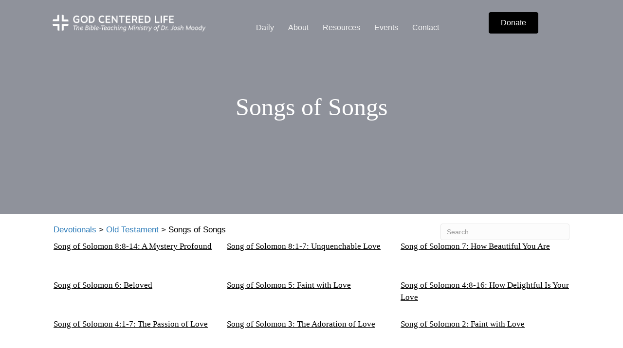

--- FILE ---
content_type: text/html; charset=UTF-8
request_url: https://godcenteredlife.org/devotional/old-testament/songs-of-songs/
body_size: 12215
content:
<!DOCTYPE html>
<html lang="en-US" prefix="og: https://ogp.me/ns#">
<head>
<meta charset="UTF-8" />
<meta name='viewport' content='width=device-width, initial-scale=1.0' />
<meta http-equiv='X-UA-Compatible' content='IE=edge' />
<link rel="profile" href="https://gmpg.org/xfn/11" />
	<style>img:is([sizes="auto" i], [sizes^="auto," i]) { contain-intrinsic-size: 3000px 1500px }</style>
	
<!-- Search Engine Optimization by Rank Math - https://rankmath.com/ -->
<title>Songs of Songs - God Centered Life</title>
<meta name="robots" content="index, follow, max-snippet:-1, max-video-preview:-1, max-image-preview:large"/>
<link rel="canonical" href="https://godcenteredlife.org/devotional/old-testament/songs-of-songs/" />
<meta property="og:locale" content="en_US" />
<meta property="og:type" content="article" />
<meta property="og:title" content="Songs of Songs - God Centered Life" />
<meta property="og:url" content="https://godcenteredlife.org/devotional/old-testament/songs-of-songs/" />
<meta property="og:site_name" content="God Centered Life" />
<meta name="twitter:card" content="summary_large_image" />
<meta name="twitter:title" content="Songs of Songs - God Centered Life" />
<meta name="twitter:label1" content="Posts" />
<meta name="twitter:data1" content="10" />
<script type="application/ld+json" class="rank-math-schema">{"@context":"https://schema.org","@graph":[{"@type":"Person","@id":"https://godcenteredlife.org/#person","name":"God Centered Life"},{"@type":"WebSite","@id":"https://godcenteredlife.org/#website","url":"https://godcenteredlife.org","name":"God Centered Life","publisher":{"@id":"https://godcenteredlife.org/#person"},"inLanguage":"en-US"},{"@type":"CollectionPage","@id":"https://godcenteredlife.org/devotional/old-testament/songs-of-songs/#webpage","url":"https://godcenteredlife.org/devotional/old-testament/songs-of-songs/","name":"Songs of Songs - God Centered Life","isPartOf":{"@id":"https://godcenteredlife.org/#website"},"inLanguage":"en-US"}]}</script>
<!-- /Rank Math WordPress SEO plugin -->

<link rel='dns-prefetch' href='//static.esvmedia.org' />
<link rel='dns-prefetch' href='//www.googletagmanager.com' />
<link rel="alternate" type="application/rss+xml" title="God Centered Life &raquo; Feed" href="https://godcenteredlife.org/feed/" />
<link rel="alternate" type="application/rss+xml" title="God Centered Life &raquo; Comments Feed" href="https://godcenteredlife.org/comments/feed/" />
<link rel="alternate" type="application/rss+xml" title="God Centered Life &raquo; Songs of Songs Category Feed" href="https://godcenteredlife.org/devotional/old-testament/songs-of-songs/feed/" />
<link rel="preload" href="https://godcenteredlife.org/wp-content/plugins/bb-plugin/fonts/fontawesome/5.15.4/webfonts/fa-solid-900.woff2" as="font" type="font/woff2" crossorigin="anonymous">
<link rel="preload" href="https://godcenteredlife.org/wp-content/plugins/bb-plugin/fonts/fontawesome/5.15.4/webfonts/fa-regular-400.woff2" as="font" type="font/woff2" crossorigin="anonymous">
<link rel="preload" href="https://godcenteredlife.org/wp-content/plugins/bb-plugin/fonts/fontawesome/5.15.4/webfonts/fa-brands-400.woff2" as="font" type="font/woff2" crossorigin="anonymous">
<script>
window._wpemojiSettings = {"baseUrl":"https:\/\/s.w.org\/images\/core\/emoji\/16.0.1\/72x72\/","ext":".png","svgUrl":"https:\/\/s.w.org\/images\/core\/emoji\/16.0.1\/svg\/","svgExt":".svg","source":{"concatemoji":"https:\/\/godcenteredlife.org\/wp-includes\/js\/wp-emoji-release.min.js?ver=6.8.3"}};
/*! This file is auto-generated */
!function(s,n){var o,i,e;function c(e){try{var t={supportTests:e,timestamp:(new Date).valueOf()};sessionStorage.setItem(o,JSON.stringify(t))}catch(e){}}function p(e,t,n){e.clearRect(0,0,e.canvas.width,e.canvas.height),e.fillText(t,0,0);var t=new Uint32Array(e.getImageData(0,0,e.canvas.width,e.canvas.height).data),a=(e.clearRect(0,0,e.canvas.width,e.canvas.height),e.fillText(n,0,0),new Uint32Array(e.getImageData(0,0,e.canvas.width,e.canvas.height).data));return t.every(function(e,t){return e===a[t]})}function u(e,t){e.clearRect(0,0,e.canvas.width,e.canvas.height),e.fillText(t,0,0);for(var n=e.getImageData(16,16,1,1),a=0;a<n.data.length;a++)if(0!==n.data[a])return!1;return!0}function f(e,t,n,a){switch(t){case"flag":return n(e,"\ud83c\udff3\ufe0f\u200d\u26a7\ufe0f","\ud83c\udff3\ufe0f\u200b\u26a7\ufe0f")?!1:!n(e,"\ud83c\udde8\ud83c\uddf6","\ud83c\udde8\u200b\ud83c\uddf6")&&!n(e,"\ud83c\udff4\udb40\udc67\udb40\udc62\udb40\udc65\udb40\udc6e\udb40\udc67\udb40\udc7f","\ud83c\udff4\u200b\udb40\udc67\u200b\udb40\udc62\u200b\udb40\udc65\u200b\udb40\udc6e\u200b\udb40\udc67\u200b\udb40\udc7f");case"emoji":return!a(e,"\ud83e\udedf")}return!1}function g(e,t,n,a){var r="undefined"!=typeof WorkerGlobalScope&&self instanceof WorkerGlobalScope?new OffscreenCanvas(300,150):s.createElement("canvas"),o=r.getContext("2d",{willReadFrequently:!0}),i=(o.textBaseline="top",o.font="600 32px Arial",{});return e.forEach(function(e){i[e]=t(o,e,n,a)}),i}function t(e){var t=s.createElement("script");t.src=e,t.defer=!0,s.head.appendChild(t)}"undefined"!=typeof Promise&&(o="wpEmojiSettingsSupports",i=["flag","emoji"],n.supports={everything:!0,everythingExceptFlag:!0},e=new Promise(function(e){s.addEventListener("DOMContentLoaded",e,{once:!0})}),new Promise(function(t){var n=function(){try{var e=JSON.parse(sessionStorage.getItem(o));if("object"==typeof e&&"number"==typeof e.timestamp&&(new Date).valueOf()<e.timestamp+604800&&"object"==typeof e.supportTests)return e.supportTests}catch(e){}return null}();if(!n){if("undefined"!=typeof Worker&&"undefined"!=typeof OffscreenCanvas&&"undefined"!=typeof URL&&URL.createObjectURL&&"undefined"!=typeof Blob)try{var e="postMessage("+g.toString()+"("+[JSON.stringify(i),f.toString(),p.toString(),u.toString()].join(",")+"));",a=new Blob([e],{type:"text/javascript"}),r=new Worker(URL.createObjectURL(a),{name:"wpTestEmojiSupports"});return void(r.onmessage=function(e){c(n=e.data),r.terminate(),t(n)})}catch(e){}c(n=g(i,f,p,u))}t(n)}).then(function(e){for(var t in e)n.supports[t]=e[t],n.supports.everything=n.supports.everything&&n.supports[t],"flag"!==t&&(n.supports.everythingExceptFlag=n.supports.everythingExceptFlag&&n.supports[t]);n.supports.everythingExceptFlag=n.supports.everythingExceptFlag&&!n.supports.flag,n.DOMReady=!1,n.readyCallback=function(){n.DOMReady=!0}}).then(function(){return e}).then(function(){var e;n.supports.everything||(n.readyCallback(),(e=n.source||{}).concatemoji?t(e.concatemoji):e.wpemoji&&e.twemoji&&(t(e.twemoji),t(e.wpemoji)))}))}((window,document),window._wpemojiSettings);
</script>
<script>function cpLoadCSS(e,t,n){"use strict";var i=window.document.createElement("link"),o=t||window.document.getElementsByTagName("script")[0];return i.rel="stylesheet",i.href=e,i.media="only x",o.parentNode.insertBefore(i,o),setTimeout(function(){i.media=n||"all"}),i}</script><style>.cp-popup-container .cpro-overlay,.cp-popup-container .cp-popup-wrapper{opacity:0;visibility:hidden;display:none}</style><style id='wp-emoji-styles-inline-css'>

	img.wp-smiley, img.emoji {
		display: inline !important;
		border: none !important;
		box-shadow: none !important;
		height: 1em !important;
		width: 1em !important;
		margin: 0 0.07em !important;
		vertical-align: -0.1em !important;
		background: none !important;
		padding: 0 !important;
	}
</style>
<link rel='stylesheet' id='wp-block-library-css' href='https://godcenteredlife.org/wp-includes/css/dist/block-library/style.min.css?ver=6.8.3' media='all' />
<style id='wp-block-library-theme-inline-css'>
.wp-block-audio :where(figcaption){color:#555;font-size:13px;text-align:center}.is-dark-theme .wp-block-audio :where(figcaption){color:#ffffffa6}.wp-block-audio{margin:0 0 1em}.wp-block-code{border:1px solid #ccc;border-radius:4px;font-family:Menlo,Consolas,monaco,monospace;padding:.8em 1em}.wp-block-embed :where(figcaption){color:#555;font-size:13px;text-align:center}.is-dark-theme .wp-block-embed :where(figcaption){color:#ffffffa6}.wp-block-embed{margin:0 0 1em}.blocks-gallery-caption{color:#555;font-size:13px;text-align:center}.is-dark-theme .blocks-gallery-caption{color:#ffffffa6}:root :where(.wp-block-image figcaption){color:#555;font-size:13px;text-align:center}.is-dark-theme :root :where(.wp-block-image figcaption){color:#ffffffa6}.wp-block-image{margin:0 0 1em}.wp-block-pullquote{border-bottom:4px solid;border-top:4px solid;color:currentColor;margin-bottom:1.75em}.wp-block-pullquote cite,.wp-block-pullquote footer,.wp-block-pullquote__citation{color:currentColor;font-size:.8125em;font-style:normal;text-transform:uppercase}.wp-block-quote{border-left:.25em solid;margin:0 0 1.75em;padding-left:1em}.wp-block-quote cite,.wp-block-quote footer{color:currentColor;font-size:.8125em;font-style:normal;position:relative}.wp-block-quote:where(.has-text-align-right){border-left:none;border-right:.25em solid;padding-left:0;padding-right:1em}.wp-block-quote:where(.has-text-align-center){border:none;padding-left:0}.wp-block-quote.is-large,.wp-block-quote.is-style-large,.wp-block-quote:where(.is-style-plain){border:none}.wp-block-search .wp-block-search__label{font-weight:700}.wp-block-search__button{border:1px solid #ccc;padding:.375em .625em}:where(.wp-block-group.has-background){padding:1.25em 2.375em}.wp-block-separator.has-css-opacity{opacity:.4}.wp-block-separator{border:none;border-bottom:2px solid;margin-left:auto;margin-right:auto}.wp-block-separator.has-alpha-channel-opacity{opacity:1}.wp-block-separator:not(.is-style-wide):not(.is-style-dots){width:100px}.wp-block-separator.has-background:not(.is-style-dots){border-bottom:none;height:1px}.wp-block-separator.has-background:not(.is-style-wide):not(.is-style-dots){height:2px}.wp-block-table{margin:0 0 1em}.wp-block-table td,.wp-block-table th{word-break:normal}.wp-block-table :where(figcaption){color:#555;font-size:13px;text-align:center}.is-dark-theme .wp-block-table :where(figcaption){color:#ffffffa6}.wp-block-video :where(figcaption){color:#555;font-size:13px;text-align:center}.is-dark-theme .wp-block-video :where(figcaption){color:#ffffffa6}.wp-block-video{margin:0 0 1em}:root :where(.wp-block-template-part.has-background){margin-bottom:0;margin-top:0;padding:1.25em 2.375em}
</style>
<style id='classic-theme-styles-inline-css'>
/*! This file is auto-generated */
.wp-block-button__link{color:#fff;background-color:#32373c;border-radius:9999px;box-shadow:none;text-decoration:none;padding:calc(.667em + 2px) calc(1.333em + 2px);font-size:1.125em}.wp-block-file__button{background:#32373c;color:#fff;text-decoration:none}
</style>
<style id='global-styles-inline-css'>
:root{--wp--preset--aspect-ratio--square: 1;--wp--preset--aspect-ratio--4-3: 4/3;--wp--preset--aspect-ratio--3-4: 3/4;--wp--preset--aspect-ratio--3-2: 3/2;--wp--preset--aspect-ratio--2-3: 2/3;--wp--preset--aspect-ratio--16-9: 16/9;--wp--preset--aspect-ratio--9-16: 9/16;--wp--preset--color--black: #000000;--wp--preset--color--cyan-bluish-gray: #abb8c3;--wp--preset--color--white: #ffffff;--wp--preset--color--pale-pink: #f78da7;--wp--preset--color--vivid-red: #cf2e2e;--wp--preset--color--luminous-vivid-orange: #ff6900;--wp--preset--color--luminous-vivid-amber: #fcb900;--wp--preset--color--light-green-cyan: #7bdcb5;--wp--preset--color--vivid-green-cyan: #00d084;--wp--preset--color--pale-cyan-blue: #8ed1fc;--wp--preset--color--vivid-cyan-blue: #0693e3;--wp--preset--color--vivid-purple: #9b51e0;--wp--preset--color--fl-heading-text: #333333;--wp--preset--color--fl-body-bg: #f2f2f2;--wp--preset--color--fl-body-text: #000000;--wp--preset--color--fl-accent: #2b7bb9;--wp--preset--color--fl-accent-hover: #2b7bb9;--wp--preset--color--fl-topbar-bg: #ffffff;--wp--preset--color--fl-topbar-text: #000000;--wp--preset--color--fl-topbar-link: #428bca;--wp--preset--color--fl-topbar-hover: #428bca;--wp--preset--color--fl-header-bg: #ffffff;--wp--preset--color--fl-header-text: #000000;--wp--preset--color--fl-header-link: #428bca;--wp--preset--color--fl-header-hover: #428bca;--wp--preset--color--fl-nav-bg: #ffffff;--wp--preset--color--fl-nav-link: #428bca;--wp--preset--color--fl-nav-hover: #428bca;--wp--preset--color--fl-content-bg: #ffffff;--wp--preset--color--fl-footer-widgets-bg: #ffffff;--wp--preset--color--fl-footer-widgets-text: #000000;--wp--preset--color--fl-footer-widgets-link: #428bca;--wp--preset--color--fl-footer-widgets-hover: #428bca;--wp--preset--color--fl-footer-bg: #ffffff;--wp--preset--color--fl-footer-text: #000000;--wp--preset--color--fl-footer-link: #428bca;--wp--preset--color--fl-footer-hover: #428bca;--wp--preset--gradient--vivid-cyan-blue-to-vivid-purple: linear-gradient(135deg,rgba(6,147,227,1) 0%,rgb(155,81,224) 100%);--wp--preset--gradient--light-green-cyan-to-vivid-green-cyan: linear-gradient(135deg,rgb(122,220,180) 0%,rgb(0,208,130) 100%);--wp--preset--gradient--luminous-vivid-amber-to-luminous-vivid-orange: linear-gradient(135deg,rgba(252,185,0,1) 0%,rgba(255,105,0,1) 100%);--wp--preset--gradient--luminous-vivid-orange-to-vivid-red: linear-gradient(135deg,rgba(255,105,0,1) 0%,rgb(207,46,46) 100%);--wp--preset--gradient--very-light-gray-to-cyan-bluish-gray: linear-gradient(135deg,rgb(238,238,238) 0%,rgb(169,184,195) 100%);--wp--preset--gradient--cool-to-warm-spectrum: linear-gradient(135deg,rgb(74,234,220) 0%,rgb(151,120,209) 20%,rgb(207,42,186) 40%,rgb(238,44,130) 60%,rgb(251,105,98) 80%,rgb(254,248,76) 100%);--wp--preset--gradient--blush-light-purple: linear-gradient(135deg,rgb(255,206,236) 0%,rgb(152,150,240) 100%);--wp--preset--gradient--blush-bordeaux: linear-gradient(135deg,rgb(254,205,165) 0%,rgb(254,45,45) 50%,rgb(107,0,62) 100%);--wp--preset--gradient--luminous-dusk: linear-gradient(135deg,rgb(255,203,112) 0%,rgb(199,81,192) 50%,rgb(65,88,208) 100%);--wp--preset--gradient--pale-ocean: linear-gradient(135deg,rgb(255,245,203) 0%,rgb(182,227,212) 50%,rgb(51,167,181) 100%);--wp--preset--gradient--electric-grass: linear-gradient(135deg,rgb(202,248,128) 0%,rgb(113,206,126) 100%);--wp--preset--gradient--midnight: linear-gradient(135deg,rgb(2,3,129) 0%,rgb(40,116,252) 100%);--wp--preset--font-size--small: 13px;--wp--preset--font-size--medium: 20px;--wp--preset--font-size--large: 36px;--wp--preset--font-size--x-large: 42px;--wp--preset--spacing--20: 0.44rem;--wp--preset--spacing--30: 0.67rem;--wp--preset--spacing--40: 1rem;--wp--preset--spacing--50: 1.5rem;--wp--preset--spacing--60: 2.25rem;--wp--preset--spacing--70: 3.38rem;--wp--preset--spacing--80: 5.06rem;--wp--preset--shadow--natural: 6px 6px 9px rgba(0, 0, 0, 0.2);--wp--preset--shadow--deep: 12px 12px 50px rgba(0, 0, 0, 0.4);--wp--preset--shadow--sharp: 6px 6px 0px rgba(0, 0, 0, 0.2);--wp--preset--shadow--outlined: 6px 6px 0px -3px rgba(255, 255, 255, 1), 6px 6px rgba(0, 0, 0, 1);--wp--preset--shadow--crisp: 6px 6px 0px rgba(0, 0, 0, 1);}:where(.is-layout-flex){gap: 0.5em;}:where(.is-layout-grid){gap: 0.5em;}body .is-layout-flex{display: flex;}.is-layout-flex{flex-wrap: wrap;align-items: center;}.is-layout-flex > :is(*, div){margin: 0;}body .is-layout-grid{display: grid;}.is-layout-grid > :is(*, div){margin: 0;}:where(.wp-block-columns.is-layout-flex){gap: 2em;}:where(.wp-block-columns.is-layout-grid){gap: 2em;}:where(.wp-block-post-template.is-layout-flex){gap: 1.25em;}:where(.wp-block-post-template.is-layout-grid){gap: 1.25em;}.has-black-color{color: var(--wp--preset--color--black) !important;}.has-cyan-bluish-gray-color{color: var(--wp--preset--color--cyan-bluish-gray) !important;}.has-white-color{color: var(--wp--preset--color--white) !important;}.has-pale-pink-color{color: var(--wp--preset--color--pale-pink) !important;}.has-vivid-red-color{color: var(--wp--preset--color--vivid-red) !important;}.has-luminous-vivid-orange-color{color: var(--wp--preset--color--luminous-vivid-orange) !important;}.has-luminous-vivid-amber-color{color: var(--wp--preset--color--luminous-vivid-amber) !important;}.has-light-green-cyan-color{color: var(--wp--preset--color--light-green-cyan) !important;}.has-vivid-green-cyan-color{color: var(--wp--preset--color--vivid-green-cyan) !important;}.has-pale-cyan-blue-color{color: var(--wp--preset--color--pale-cyan-blue) !important;}.has-vivid-cyan-blue-color{color: var(--wp--preset--color--vivid-cyan-blue) !important;}.has-vivid-purple-color{color: var(--wp--preset--color--vivid-purple) !important;}.has-black-background-color{background-color: var(--wp--preset--color--black) !important;}.has-cyan-bluish-gray-background-color{background-color: var(--wp--preset--color--cyan-bluish-gray) !important;}.has-white-background-color{background-color: var(--wp--preset--color--white) !important;}.has-pale-pink-background-color{background-color: var(--wp--preset--color--pale-pink) !important;}.has-vivid-red-background-color{background-color: var(--wp--preset--color--vivid-red) !important;}.has-luminous-vivid-orange-background-color{background-color: var(--wp--preset--color--luminous-vivid-orange) !important;}.has-luminous-vivid-amber-background-color{background-color: var(--wp--preset--color--luminous-vivid-amber) !important;}.has-light-green-cyan-background-color{background-color: var(--wp--preset--color--light-green-cyan) !important;}.has-vivid-green-cyan-background-color{background-color: var(--wp--preset--color--vivid-green-cyan) !important;}.has-pale-cyan-blue-background-color{background-color: var(--wp--preset--color--pale-cyan-blue) !important;}.has-vivid-cyan-blue-background-color{background-color: var(--wp--preset--color--vivid-cyan-blue) !important;}.has-vivid-purple-background-color{background-color: var(--wp--preset--color--vivid-purple) !important;}.has-black-border-color{border-color: var(--wp--preset--color--black) !important;}.has-cyan-bluish-gray-border-color{border-color: var(--wp--preset--color--cyan-bluish-gray) !important;}.has-white-border-color{border-color: var(--wp--preset--color--white) !important;}.has-pale-pink-border-color{border-color: var(--wp--preset--color--pale-pink) !important;}.has-vivid-red-border-color{border-color: var(--wp--preset--color--vivid-red) !important;}.has-luminous-vivid-orange-border-color{border-color: var(--wp--preset--color--luminous-vivid-orange) !important;}.has-luminous-vivid-amber-border-color{border-color: var(--wp--preset--color--luminous-vivid-amber) !important;}.has-light-green-cyan-border-color{border-color: var(--wp--preset--color--light-green-cyan) !important;}.has-vivid-green-cyan-border-color{border-color: var(--wp--preset--color--vivid-green-cyan) !important;}.has-pale-cyan-blue-border-color{border-color: var(--wp--preset--color--pale-cyan-blue) !important;}.has-vivid-cyan-blue-border-color{border-color: var(--wp--preset--color--vivid-cyan-blue) !important;}.has-vivid-purple-border-color{border-color: var(--wp--preset--color--vivid-purple) !important;}.has-vivid-cyan-blue-to-vivid-purple-gradient-background{background: var(--wp--preset--gradient--vivid-cyan-blue-to-vivid-purple) !important;}.has-light-green-cyan-to-vivid-green-cyan-gradient-background{background: var(--wp--preset--gradient--light-green-cyan-to-vivid-green-cyan) !important;}.has-luminous-vivid-amber-to-luminous-vivid-orange-gradient-background{background: var(--wp--preset--gradient--luminous-vivid-amber-to-luminous-vivid-orange) !important;}.has-luminous-vivid-orange-to-vivid-red-gradient-background{background: var(--wp--preset--gradient--luminous-vivid-orange-to-vivid-red) !important;}.has-very-light-gray-to-cyan-bluish-gray-gradient-background{background: var(--wp--preset--gradient--very-light-gray-to-cyan-bluish-gray) !important;}.has-cool-to-warm-spectrum-gradient-background{background: var(--wp--preset--gradient--cool-to-warm-spectrum) !important;}.has-blush-light-purple-gradient-background{background: var(--wp--preset--gradient--blush-light-purple) !important;}.has-blush-bordeaux-gradient-background{background: var(--wp--preset--gradient--blush-bordeaux) !important;}.has-luminous-dusk-gradient-background{background: var(--wp--preset--gradient--luminous-dusk) !important;}.has-pale-ocean-gradient-background{background: var(--wp--preset--gradient--pale-ocean) !important;}.has-electric-grass-gradient-background{background: var(--wp--preset--gradient--electric-grass) !important;}.has-midnight-gradient-background{background: var(--wp--preset--gradient--midnight) !important;}.has-small-font-size{font-size: var(--wp--preset--font-size--small) !important;}.has-medium-font-size{font-size: var(--wp--preset--font-size--medium) !important;}.has-large-font-size{font-size: var(--wp--preset--font-size--large) !important;}.has-x-large-font-size{font-size: var(--wp--preset--font-size--x-large) !important;}
:where(.wp-block-post-template.is-layout-flex){gap: 1.25em;}:where(.wp-block-post-template.is-layout-grid){gap: 1.25em;}
:where(.wp-block-columns.is-layout-flex){gap: 2em;}:where(.wp-block-columns.is-layout-grid){gap: 2em;}
:root :where(.wp-block-pullquote){font-size: 1.5em;line-height: 1.6;}
</style>
<script>document.addEventListener('DOMContentLoaded', function(event) {  if( typeof cpLoadCSS !== 'undefined' ) { cpLoadCSS('https://godcenteredlife.org/wp-content/plugins/convertpro/assets/modules/css/cp-popup.min.css?ver=1.8.5', 0, 'all'); } }); </script>
<link rel='stylesheet' id='font-awesome-5-css' href='https://godcenteredlife.org/wp-content/plugins/bb-plugin/fonts/fontawesome/5.15.4/css/all.min.css?ver=2.9.4.1' media='all' />
<link rel='stylesheet' id='ultimate-icons-css' href='https://godcenteredlife.org/wp-content/uploads/bb-plugin/icons/ultimate-icons/style.css?ver=2.9.4.1' media='all' />
<link rel='stylesheet' id='fl-builder-layout-bundle-70c56cb1b53c29c951c20247ec4f6a7d-css' href='https://godcenteredlife.org/wp-content/uploads/bb-plugin/cache/70c56cb1b53c29c951c20247ec4f6a7d-layout-bundle.css?ver=2.9.4.1-1.5.2.1' media='all' />
<link rel='stylesheet' id='tablepress-default-css' href='https://godcenteredlife.org/wp-content/plugins/tablepress/css/build/default.css?ver=3.2.5' media='all' />
<link rel='stylesheet' id='jquery-magnificpopup-css' href='https://godcenteredlife.org/wp-content/plugins/bb-plugin/css/jquery.magnificpopup.min.css?ver=2.9.4.1' media='all' />
<link rel='stylesheet' id='base-css' href='https://godcenteredlife.org/wp-content/themes/bb-theme/css/base.min.css?ver=1.7.18.1' media='all' />
<link rel='stylesheet' id='fl-automator-skin-css' href='https://godcenteredlife.org/wp-content/uploads/bb-theme/skin-693a5754830dc.css?ver=1.7.18.1' media='all' />
<link rel='stylesheet' id='fl-child-theme-css' href='https://godcenteredlife.org/wp-content/themes/bb-theme-child/style.css?ver=6.8.3' media='all' />
<script src="https://godcenteredlife.org/wp-includes/js/jquery/jquery.min.js?ver=3.7.1" id="jquery-core-js"></script>
<script src="https://godcenteredlife.org/wp-includes/js/jquery/jquery-migrate.min.js?ver=3.4.1" id="jquery-migrate-js"></script>

<!-- Google tag (gtag.js) snippet added by Site Kit -->
<!-- Google Analytics snippet added by Site Kit -->
<script src="https://www.googletagmanager.com/gtag/js?id=GT-MK5TLZH" id="google_gtagjs-js" async></script>
<script id="google_gtagjs-js-after">
window.dataLayer = window.dataLayer || [];function gtag(){dataLayer.push(arguments);}
gtag("set","linker",{"domains":["godcenteredlife.org"]});
gtag("js", new Date());
gtag("set", "developer_id.dZTNiMT", true);
gtag("config", "GT-MK5TLZH");
 window._googlesitekit = window._googlesitekit || {}; window._googlesitekit.throttledEvents = []; window._googlesitekit.gtagEvent = (name, data) => { var key = JSON.stringify( { name, data } ); if ( !! window._googlesitekit.throttledEvents[ key ] ) { return; } window._googlesitekit.throttledEvents[ key ] = true; setTimeout( () => { delete window._googlesitekit.throttledEvents[ key ]; }, 5 ); gtag( "event", name, { ...data, event_source: "site-kit" } ); };
</script>
<link rel="https://api.w.org/" href="https://godcenteredlife.org/wp-json/" /><link rel="alternate" title="JSON" type="application/json" href="https://godcenteredlife.org/wp-json/wp/v2/categories/257" /><link rel="EditURI" type="application/rsd+xml" title="RSD" href="https://godcenteredlife.org/xmlrpc.php?rsd" />
<meta name="generator" content="Site Kit by Google 1.170.0" /><style>.recentcomments a{display:inline !important;padding:0 !important;margin:0 !important;}</style><link rel="icon" href="https://godcenteredlife.org/wp-content/uploads/2020/05/GCL_Logo_Design-150x150.jpg" sizes="32x32" />
<link rel="icon" href="https://godcenteredlife.org/wp-content/uploads/2020/05/GCL_Logo_Design.jpg" sizes="192x192" />
<link rel="apple-touch-icon" href="https://godcenteredlife.org/wp-content/uploads/2020/05/GCL_Logo_Design.jpg" />
<meta name="msapplication-TileImage" content="https://godcenteredlife.org/wp-content/uploads/2020/05/GCL_Logo_Design.jpg" />
</head>
<body class="archive category category-songs-of-songs category-257 wp-theme-bb-theme wp-child-theme-bb-theme-child fl-builder-2-9-4-1 fl-themer-1-5-2-1 fl-theme-1-7-18-1 fl-no-js fl-theme-builder-footer fl-theme-builder-footer-gcl-beaver-footer fl-theme-builder-header fl-theme-builder-header-run-of-site fl-theme-builder-archive fl-theme-builder-archive-devotional-archive fl-framework-base fl-preset-default fl-full-width fl-search-active" itemscope="itemscope" itemtype="https://schema.org/WebPage">
<a aria-label="Skip to content" class="fl-screen-reader-text" href="#fl-main-content">Skip to content</a><div class="fl-page">
	<header class="fl-builder-content fl-builder-content-57 fl-builder-global-templates-locked" data-post-id="57" data-type="header" data-sticky="1" data-sticky-on="" data-sticky-breakpoint="medium" data-shrink="1" data-overlay="1" data-overlay-bg="transparent" data-shrink-image-height="50px" role="banner" itemscope="itemscope" itemtype="http://schema.org/WPHeader"><div class="fl-row fl-row-full-width fl-row-bg-color fl-node-5b99699a6886d fl-row-default-height fl-row-align-center" data-node="5b99699a6886d">
	<div class="fl-row-content-wrap">
								<div class="fl-row-content fl-row-fixed-width fl-node-content">
		
<div class="fl-col-group fl-node-5b99699a688b2 fl-col-group-equal-height fl-col-group-align-center fl-col-group-custom-width" data-node="5b99699a688b2">
			<div class="fl-col fl-node-5b99699a688ec fl-col-bg-color fl-col-small fl-col-small-custom-width" data-node="5b99699a688ec">
	<div class="fl-col-content fl-node-content"><div class="fl-module fl-module-photo fl-node-5bc60a6cb6ccd" data-node="5bc60a6cb6ccd">
	<div class="fl-module-content fl-node-content">
		<div class="fl-photo fl-photo-align-left" itemscope itemtype="https://schema.org/ImageObject">
	<div class="fl-photo-content fl-photo-img-png">
				<a href="https://godcenteredlife.org/" target="_self" itemprop="url">
				<img loading="lazy" decoding="async" class="fl-photo-img wp-image-383 size-full" src="https://godcenteredlife.org/wp-content/uploads/2018/09/GCL-Logo-03.png" alt="GCL-Logo-03" itemprop="image" height="105" width="667" title="GCL-Logo-03"  data-no-lazy="1" srcset="https://godcenteredlife.org/wp-content/uploads/2018/09/GCL-Logo-03.png 667w, https://godcenteredlife.org/wp-content/uploads/2018/09/GCL-Logo-03-300x47.png 300w" sizes="auto, (max-width: 667px) 100vw, 667px" />
				</a>
					</div>
	</div>
	</div>
</div>
</div>
</div>
			<div class="fl-col fl-node-5b99699a68924 fl-col-bg-color fl-col-small-custom-width" data-node="5b99699a68924">
	<div class="fl-col-content fl-node-content"><div class="fl-module fl-module-menu fl-node-5b99699a68994" data-node="5b99699a68994">
	<div class="fl-module-content fl-node-content">
		<div class="fl-menu fl-menu-responsive-toggle-mobile">
	<button class="fl-menu-mobile-toggle hamburger" aria-label="Menu"><span class="fl-menu-icon svg-container"><svg version="1.1" class="hamburger-menu" xmlns="http://www.w3.org/2000/svg" xmlns:xlink="http://www.w3.org/1999/xlink" viewBox="0 0 512 512">
<rect class="fl-hamburger-menu-top" width="512" height="102"/>
<rect class="fl-hamburger-menu-middle" y="205" width="512" height="102"/>
<rect class="fl-hamburger-menu-bottom" y="410" width="512" height="102"/>
</svg>
</span></button>	<div class="fl-clear"></div>
	<nav aria-label="Menu" itemscope="itemscope" itemtype="https://schema.org/SiteNavigationElement"><ul id="menu-main-menu" class="menu fl-menu-horizontal fl-toggle-none"><li id="menu-item-33395" class="menu-item menu-item-type-custom menu-item-object-custom menu-item-has-children fl-has-submenu"><div class="fl-has-submenu-container"><a href="#">Daily</a><span class="fl-menu-toggle"></span></div><ul class="sub-menu">	<li id="menu-item-29355" class="menu-item menu-item-type-custom menu-item-object-custom menu-item-has-children fl-has-submenu"><div class="fl-has-submenu-container"><a href="https://godcenteredlife.org/broadcasts/">Broadcasts</a><span class="fl-menu-toggle"></span></div><ul class="sub-menu">		<li id="menu-item-21364" class="menu-item menu-item-type-post_type menu-item-object-page"><a href="https://godcenteredlife.org/station-finder/">Station Finder</a></li></ul></li>	<li id="menu-item-33396" class="menu-item menu-item-type-post_type menu-item-object-page"><a href="https://godcenteredlife.org/devotionals/">Devotionals</a></li></ul></li><li id="menu-item-49" class="menu-item menu-item-type-post_type menu-item-object-page menu-item-has-children fl-has-submenu"><div class="fl-has-submenu-container"><a href="https://godcenteredlife.org/about/">About</a><span class="fl-menu-toggle"></span></div><ul class="sub-menu">	<li id="menu-item-308" class="menu-item menu-item-type-custom menu-item-object-custom"><a href="https://godcenteredlife.org/about/#mission">Vision</a></li>	<li id="menu-item-309" class="menu-item menu-item-type-custom menu-item-object-custom"><a href="https://godcenteredlife.org/about/#history">History</a></li>	<li id="menu-item-310" class="menu-item menu-item-type-custom menu-item-object-custom"><a href="https://godcenteredlife.org/about/#about-moody">Dr. Josh Moody</a></li>	<li id="menu-item-28931" class="menu-item menu-item-type-post_type menu-item-object-page"><a href="https://godcenteredlife.org/our-team/">Our Team</a></li>	<li id="menu-item-307" class="menu-item menu-item-type-custom menu-item-object-custom"><a href="https://godcenteredlife.org/about/#foundational-principles">Foundational Principles</a></li>	<li id="menu-item-311" class="menu-item menu-item-type-custom menu-item-object-custom"><a href="https://godcenteredlife.org/about/#doctrine">Doctrine</a></li>	<li id="menu-item-33206" class="menu-item menu-item-type-post_type menu-item-object-page"><a href="https://godcenteredlife.org/uk/">UK</a></li>	<li id="menu-item-33187" class="menu-item menu-item-type-post_type menu-item-object-page"><a href="https://godcenteredlife.org/the-center/">The Center</a></li>	<li id="menu-item-28974" class="menu-item menu-item-type-post_type menu-item-object-page"><a href="https://godcenteredlife.org/year-end-report/">Year-End Report</a></li></ul></li><li id="menu-item-319" class="menu-item menu-item-type-custom menu-item-object-custom menu-item-has-children fl-has-submenu"><div class="fl-has-submenu-container"><a href="#">Resources</a><span class="fl-menu-toggle"></span></div><ul class="sub-menu">	<li id="menu-item-52" class="menu-item menu-item-type-post_type menu-item-object-page"><a href="https://godcenteredlife.org/books/">Books</a></li>	<li id="menu-item-17093" class="menu-item menu-item-type-post_type menu-item-object-page"><a href="https://godcenteredlife.org/article/">Articles</a></li>	<li id="menu-item-17092" class="menu-item menu-item-type-post_type menu-item-object-page"><a href="https://godcenteredlife.org/devotionals/">Devotionals</a></li>	<li id="menu-item-29366" class="menu-item menu-item-type-post_type menu-item-object-page"><a href="https://godcenteredlife.org/visit-college-church/">Visit College Church</a></li></ul></li><li id="menu-item-29367" class="menu-item menu-item-type-custom menu-item-object-custom menu-item-has-children fl-has-submenu"><div class="fl-has-submenu-container"><a href="#">Events</a><span class="fl-menu-toggle"></span></div><ul class="sub-menu">	<li id="menu-item-30733" class="menu-item menu-item-type-post_type menu-item-object-page"><a href="https://godcenteredlife.org/wordconference/">The Word Conference</a></li>	<li id="menu-item-30530" class="menu-item menu-item-type-post_type menu-item-object-page"><a href="https://godcenteredlife.org/speaking-engagements/">Speaking Engagements</a></li></ul></li><li id="menu-item-27445" class="menu-item menu-item-type-post_type menu-item-object-page"><a href="https://godcenteredlife.org/contact-us/">Contact</a></li></ul></nav></div>
	</div>
</div>
</div>
</div>
			<div class="fl-col fl-node-vu946gepafnl fl-col-bg-color fl-col-small" data-node="vu946gepafnl">
	<div class="fl-col-content fl-node-content"><div  class="fl-module fl-module-button fl-button-wrap fl-button-width-auto fl-button-left fl-node-8t6qucpvb97z fl-visible-desktop fl-visible-large fl-visible-medium" data-node="8t6qucpvb97z">
			<a href="https://godcenteredlife.org/donate/" target="_self" class="fl-button">
							<span class="fl-button-text">Donate</span>
					</a>
	</div>
</div>
</div>
	</div>
		</div>
	</div>
</div>
</header><div class="uabb-js-breakpoint" style="display: none;"></div>	<div id="fl-main-content" class="fl-page-content" itemprop="mainContentOfPage" role="main">

		<div class="fl-builder-content fl-builder-content-15605 fl-builder-global-templates-locked" data-post-id="15605"><div class="fl-row fl-row-full-width fl-row-bg-photo fl-node-5c8ae08939d73 fl-row-default-height fl-row-align-center fl-row-bg-overlay" data-node="5c8ae08939d73">
	<div class="fl-row-content-wrap">
		<div class="uabb-row-separator uabb-top-row-separator" >
</div>
						<div class="fl-row-content fl-row-fixed-width fl-node-content">
		
<div class="fl-col-group fl-node-5c8ae08939d69" data-node="5c8ae08939d69">
			<div class="fl-col fl-node-5c8ae08939d6f fl-col-bg-color" data-node="5c8ae08939d6f">
	<div class="fl-col-content fl-node-content"><div class="fl-module fl-module-spacer-gap fl-node-5c8ae08939d70" data-node="5c8ae08939d70">
	<div class="fl-module-content fl-node-content">
		<div class="uabb-module-content uabb-spacer-gap-preview uabb-spacer-gap">
</div>
	</div>
</div>
</div>
</div>
	</div>

<div class="fl-col-group fl-node-5c8ae08939d67" data-node="5c8ae08939d67">
			<div class="fl-col fl-node-5c8ae08939d6b fl-col-bg-color fl-col-small fl-visible-desktop fl-visible-large" data-node="5c8ae08939d6b">
	<div class="fl-col-content fl-node-content"></div>
</div>
			<div class="fl-col fl-node-5c8ae08939d6c fl-col-bg-color" data-node="5c8ae08939d6c">
	<div class="fl-col-content fl-node-content"><div class="fl-module fl-module-info-box fl-node-5c8ae08939d6e" data-node="5c8ae08939d6e">
	<div class="fl-module-content fl-node-content">
		<div class="uabb-module-content uabb-infobox infobox-center ">
	<div class="uabb-infobox-left-right-wrap">
	<div class="uabb-infobox-content">
			<div class='uabb-infobox-title-wrap'><h1 class="uabb-infobox-title">Songs of Songs</h1></div>		</div>	</div>
</div>
	</div>
</div>
</div>
</div>
			<div class="fl-col fl-node-5c8ae08939d6d fl-col-bg-color fl-col-small fl-visible-desktop fl-visible-large" data-node="5c8ae08939d6d">
	<div class="fl-col-content fl-node-content"></div>
</div>
	</div>

<div class="fl-col-group fl-node-5c8ae08939d6a" data-node="5c8ae08939d6a">
			<div class="fl-col fl-node-5c8ae08939d71 fl-col-bg-color" data-node="5c8ae08939d71">
	<div class="fl-col-content fl-node-content"><div class="fl-module fl-module-spacer-gap fl-node-5c8ae08939d72" data-node="5c8ae08939d72">
	<div class="fl-module-content fl-node-content">
		<div class="uabb-module-content uabb-spacer-gap-preview uabb-spacer-gap">
</div>
	</div>
</div>
</div>
</div>
	</div>
		</div>
	</div>
</div>
<div class="fl-row fl-row-fixed-width fl-row-bg-none fl-node-5c8ade1b249ee fl-row-default-height fl-row-align-center" data-node="5c8ade1b249ee">
	<div class="fl-row-content-wrap">
								<div class="fl-row-content fl-row-fixed-width fl-node-content">
		
<div class="fl-col-group fl-node-5c8ade283a4f5" data-node="5c8ade283a4f5">
			<div class="fl-col fl-node-5c8ade283a55f fl-col-bg-color" data-node="5c8ade283a55f">
	<div class="fl-col-content fl-node-content"><div class="fl-module fl-module-widget fl-node-5c903f3ab99b1" data-node="5c903f3ab99b1">
	<div class="fl-module-content fl-node-content">
		<div class="fl-widget">
<div class="widget widget_breadcrumb_navxt"><div class="breadcrumbs" vocab="https://schema.org/" typeof="BreadcrumbList"><!-- Breadcrumb NavXT 7.5.0 -->
<span property="itemListElement" typeof="ListItem"><a property="item" typeof="WebPage" title="Go to the Devotionals category archives." href="https://godcenteredlife.org/devotional/" class="taxonomy category"><span property="name">Devotionals</span></a><meta property="position" content="1"></span> &gt; <span property="itemListElement" typeof="ListItem"><a property="item" typeof="WebPage" title="Go to the Old Testament category archives." href="https://godcenteredlife.org/devotional/old-testament/" class="taxonomy category"><span property="name">Old Testament</span></a><meta property="position" content="2"></span> &gt; <span class="archive taxonomy category current-item">Songs of Songs</span></div></div></div>
	</div>
</div>
</div>
</div>
			<div class="fl-col fl-node-5c93c6829f11c fl-col-bg-color fl-col-small" data-node="5c93c6829f11c">
	<div class="fl-col-content fl-node-content"><div class="fl-module fl-module-widget fl-node-5c91b136b55af" data-node="5c91b136b55af">
	<div class="fl-module-content fl-node-content">
		<div class="fl-widget">
<div class="widget widget_search"><form aria-label="Search" method="get" role="search" action="https://godcenteredlife.org/" title="Type and press Enter to search.">
	<input aria-label="Search" type="search" class="fl-search-input form-control" name="s" placeholder="Search"  value="" onfocus="if (this.value === 'Search') { this.value = ''; }" onblur="if (this.value === '') this.value='Search';" />
</form>
</div></div>
	</div>
</div>
</div>
</div>
	</div>

<div class="fl-col-group fl-node-5c91c591eaf45" data-node="5c91c591eaf45">
			<div class="fl-col fl-node-5c91c591eafd9 fl-col-bg-color" data-node="5c91c591eafd9">
	<div class="fl-col-content fl-node-content"><div class="fl-module fl-module-blog-posts fl-node-5c9bf0a8381fc" data-node="5c9bf0a8381fc">
	<div class="fl-module-content fl-node-content">
		<div class="uabb-module-content uabb-blog-posts uabb-blog-posts-grid uabb-post-grid-3 ">
		<div class="uabb-blog-posts-col-3 uabb-post-wrapper    uabb-blog-posts-grid-item-5c9bf0a8381fc ">
				<div class="uabb-blog-posts-shadow clearfix">

			<div class="uabb-blog-post-inner-wrap uabb-thumbnail-position-top  uabb-empty-img">
					<div class="uabb-blog-post-content">
						<p class="uabb-post-heading uabb-blog-post-section">
				<a href="https://godcenteredlife.org/devotional/song-of-solomon-88-14-a-mystery-profound/" title="Song of Solomon 8:8-14: A Mystery Profound" class="">Song of Solomon 8:8-14: A Mystery Profound</a>			</p>
					</div>
						</div>
		</div>
	</div>
			<div class="uabb-blog-posts-col-3 uabb-post-wrapper    uabb-blog-posts-grid-item-5c9bf0a8381fc ">
				<div class="uabb-blog-posts-shadow clearfix">

			<div class="uabb-blog-post-inner-wrap uabb-thumbnail-position-top  uabb-empty-img">
					<div class="uabb-blog-post-content">
						<p class="uabb-post-heading uabb-blog-post-section">
				<a href="https://godcenteredlife.org/devotional/song-of-solomon-81-7-unquenchable-love/" title="Song of Solomon 8:1-7: Unquenchable Love" class="">Song of Solomon 8:1-7: Unquenchable Love</a>			</p>
					</div>
						</div>
		</div>
	</div>
			<div class="uabb-blog-posts-col-3 uabb-post-wrapper    uabb-blog-posts-grid-item-5c9bf0a8381fc ">
				<div class="uabb-blog-posts-shadow clearfix">

			<div class="uabb-blog-post-inner-wrap uabb-thumbnail-position-top  uabb-empty-img">
					<div class="uabb-blog-post-content">
						<p class="uabb-post-heading uabb-blog-post-section">
				<a href="https://godcenteredlife.org/devotional/song-of-solomon-7-how-beautiful-you-are/" title="Song of Solomon 7: How Beautiful You Are" class="">Song of Solomon 7: How Beautiful You Are</a>			</p>
					</div>
						</div>
		</div>
	</div>
			<div class="uabb-blog-posts-col-3 uabb-post-wrapper    uabb-blog-posts-grid-item-5c9bf0a8381fc ">
				<div class="uabb-blog-posts-shadow clearfix">

			<div class="uabb-blog-post-inner-wrap uabb-thumbnail-position-top  uabb-empty-img">
					<div class="uabb-blog-post-content">
						<p class="uabb-post-heading uabb-blog-post-section">
				<a href="https://godcenteredlife.org/devotional/song-of-solomon-6-beloved/" title="Song of Solomon 6: Beloved" class="">Song of Solomon 6: Beloved</a>			</p>
					</div>
						</div>
		</div>
	</div>
			<div class="uabb-blog-posts-col-3 uabb-post-wrapper    uabb-blog-posts-grid-item-5c9bf0a8381fc ">
				<div class="uabb-blog-posts-shadow clearfix">

			<div class="uabb-blog-post-inner-wrap uabb-thumbnail-position-top  uabb-empty-img">
					<div class="uabb-blog-post-content">
						<p class="uabb-post-heading uabb-blog-post-section">
				<a href="https://godcenteredlife.org/devotional/song-of-solomon-5-faint-with-love/" title="Song of Solomon 5: Faint with Love" class="">Song of Solomon 5: Faint with Love</a>			</p>
					</div>
						</div>
		</div>
	</div>
			<div class="uabb-blog-posts-col-3 uabb-post-wrapper    uabb-blog-posts-grid-item-5c9bf0a8381fc ">
				<div class="uabb-blog-posts-shadow clearfix">

			<div class="uabb-blog-post-inner-wrap uabb-thumbnail-position-top  uabb-empty-img">
					<div class="uabb-blog-post-content">
						<p class="uabb-post-heading uabb-blog-post-section">
				<a href="https://godcenteredlife.org/devotional/song-of-solomon-48-16-how-delightful-is-your-love/" title="Song of Solomon 4:8-16: How Delightful Is Your Love" class="">Song of Solomon 4:8-16: How Delightful Is Your Love</a>			</p>
					</div>
						</div>
		</div>
	</div>
			<div class="uabb-blog-posts-col-3 uabb-post-wrapper    uabb-blog-posts-grid-item-5c9bf0a8381fc ">
				<div class="uabb-blog-posts-shadow clearfix">

			<div class="uabb-blog-post-inner-wrap uabb-thumbnail-position-top  uabb-empty-img">
					<div class="uabb-blog-post-content">
						<p class="uabb-post-heading uabb-blog-post-section">
				<a href="https://godcenteredlife.org/devotional/song-of-solomon-41-7-the-passion-of-love/" title="Song of Solomon 4:1-7: The Passion of Love" class="">Song of Solomon 4:1-7: The Passion of Love</a>			</p>
					</div>
						</div>
		</div>
	</div>
			<div class="uabb-blog-posts-col-3 uabb-post-wrapper    uabb-blog-posts-grid-item-5c9bf0a8381fc ">
				<div class="uabb-blog-posts-shadow clearfix">

			<div class="uabb-blog-post-inner-wrap uabb-thumbnail-position-top  uabb-empty-img">
					<div class="uabb-blog-post-content">
						<p class="uabb-post-heading uabb-blog-post-section">
				<a href="https://godcenteredlife.org/devotional/song-of-solomon-3-the-adoration-of-love/" title="Song of Solomon 3: The Adoration of Love" class="">Song of Solomon 3: The Adoration of Love</a>			</p>
					</div>
						</div>
		</div>
	</div>
			<div class="uabb-blog-posts-col-3 uabb-post-wrapper    uabb-blog-posts-grid-item-5c9bf0a8381fc ">
				<div class="uabb-blog-posts-shadow clearfix">

			<div class="uabb-blog-post-inner-wrap uabb-thumbnail-position-top  uabb-empty-img">
					<div class="uabb-blog-post-content">
						<p class="uabb-post-heading uabb-blog-post-section">
				<a href="https://godcenteredlife.org/devotional/song-of-solomon-2-faint-with-love/" title="Song of Solomon 2: Faint with Love" class="">Song of Solomon 2: Faint with Love</a>			</p>
					</div>
						</div>
		</div>
	</div>
			<div class="uabb-blog-posts-col-3 uabb-post-wrapper    uabb-blog-posts-grid-item-5c9bf0a8381fc ">
				<div class="uabb-blog-posts-shadow clearfix">

			<div class="uabb-blog-post-inner-wrap uabb-thumbnail-position-top  uabb-empty-img">
					<div class="uabb-blog-post-content">
						<p class="uabb-post-heading uabb-blog-post-section">
				<a href="https://godcenteredlife.org/devotional/song-of-solomon-1-love/" title="Song of Solomon 1: Love" class="">Song of Solomon 1: Love</a>			</p>
					</div>
						</div>
		</div>
	</div>
		
</div>
		<div class="uabb-blogs-pagination"
				>
					</div>
			</div>
</div>
</div>
</div>
	</div>
		</div>
	</div>
</div>
</div><div class="uabb-js-breakpoint" style="display: none;"></div>
	</div><!-- .fl-page-content -->
	<footer class="fl-builder-content fl-builder-content-29 fl-builder-global-templates-locked" data-post-id="29" data-type="footer" itemscope="itemscope" itemtype="http://schema.org/WPFooter"><div id="contact" class="fl-row fl-row-full-width fl-row-bg-color fl-node-5beae7ebbae4a fl-row-default-height fl-row-align-center" data-node="5beae7ebbae4a">
	<div class="fl-row-content-wrap">
								<div class="fl-row-content fl-row-fixed-width fl-node-content">
		
<div class="fl-col-group fl-node-5beae7ebbb350 fl-col-group-equal-height fl-col-group-align-top" data-node="5beae7ebbb350">
			<div class="fl-col fl-node-5beae7ebbb357 fl-col-bg-color fl-col-has-cols" data-node="5beae7ebbb357">
	<div class="fl-col-content fl-node-content">
<div class="fl-col-group fl-node-5beae7ebbb359 fl-col-group-nested" data-node="5beae7ebbb359">
			<div class="fl-col fl-node-5beae7ebbb35a fl-col-bg-color fl-col-small" data-node="5beae7ebbb35a">
	<div class="fl-col-content fl-node-content"><div class="fl-module fl-module-heading fl-node-5beae7ebbb358" data-node="5beae7ebbb358">
	<div class="fl-module-content fl-node-content">
		<h3 class="fl-heading">
		<span class="fl-heading-text">BROADCAST</span>
	</h3>
	</div>
</div>
<div class="fl-module fl-module-rich-text fl-node-5beaea7a49496" data-node="5beaea7a49496">
	<div class="fl-module-content fl-node-content">
		<div class="fl-rich-text">
	<p><a href="https://godcenteredlife.org/broadcasts/">Broadcasts</a></p>
<p><a href="https://godcenteredlife.org/station-finder/">Station Finder</a></p>
</div>
	</div>
</div>
<div class="fl-module fl-module-heading fl-node-5beaebf12404e" data-node="5beaebf12404e">
	<div class="fl-module-content fl-node-content">
		<h3 class="fl-heading">
		<span class="fl-heading-text">RESOURCES</span>
	</h3>
	</div>
</div>
<div class="fl-module fl-module-rich-text fl-node-5beaeee0ece8d" data-node="5beaeee0ece8d">
	<div class="fl-module-content fl-node-content">
		<div class="fl-rich-text">
	<p><a href="https://godcenteredlife.org/books/">Books</a></p>
<p><a href="https://godcenteredlife.org/devotionals/">Devotionals</a></p>
<p><a href="https://godcenteredlife.org/articles/">Articles</a></p>
<p><a href="https://godcenteredlife.org/visit-college-church/">Visit College Church</a></p>
</div>
	</div>
</div>
</div>
</div>
			<div class="fl-col fl-node-5beaebf123f5f fl-col-bg-color fl-col-small" data-node="5beaebf123f5f">
	<div class="fl-col-content fl-node-content"><div class="fl-module fl-module-heading fl-node-5beaea5fdc9f8" data-node="5beaea5fdc9f8">
	<div class="fl-module-content fl-node-content">
		<h3 class="fl-heading">
		<span class="fl-heading-text">ABOUT</span>
	</h3>
	</div>
</div>
<div class="fl-module fl-module-rich-text fl-node-5beae7ebbb35b" data-node="5beae7ebbb35b">
	<div class="fl-module-content fl-node-content">
		<div class="fl-rich-text">
	<p><a href="https://godcenteredlife.org/about/#mission">Vision</a></p>
<p><a href="https://godcenteredlife.org/about/#history">History</a></p>
<p><a href="https://godcenteredlife.org/about/#about-moody">Dr. Josh Moody</a></p>
<p><a href="https://godcenteredlife.org/our-team/">Our Team</a></p>
<p><a href="https://godcenteredlife.org/about/#foundational-principles">Foundational Principles</a></p>
<p><a href="https://godcenteredlife.org/about/#doctrine">Doctrine</a></p>
<p><a href="https://godcenteredlife.org/year-end-report/">Year-End Report</a></p>
<p>&nbsp;</p>
</div>
	</div>
</div>
<div class="fl-module fl-module-heading fl-node-5beaebf124051" data-node="5beaebf124051">
	<div class="fl-module-content fl-node-content">
		<h3 class="fl-heading">
		<a
		href="https://godcenteredlife.org/donate/"
		title="DONATE"
		target="_self"
			>
		<span class="fl-heading-text">DONATE</span>
		</a>
	</h3>
	</div>
</div>
<div class="fl-module fl-module-rich-text fl-node-3gqtdz02mlvr" data-node="3gqtdz02mlvr">
	<div class="fl-module-content fl-node-content">
		<div class="fl-rich-text">
	<p><a href="https://godcenteredlife.org/donate/">Donate</a></p>
<p>&nbsp;</p>
</div>
	</div>
</div>
</div>
</div>
	</div>
</div>
</div>
			<div class="fl-col fl-node-5beae7ebbb35e fl-col-bg-color fl-col-small fl-col-has-cols" data-node="5beae7ebbb35e">
	<div class="fl-col-content fl-node-content"><div class="fl-module fl-module-heading fl-node-5beae7ebbb35f" data-node="5beae7ebbb35f">
	<div class="fl-module-content fl-node-content">
		<h3 class="fl-heading">
		<span class="fl-heading-text">CONTACT GOD CENTERED LIFE</span>
	</h3>
	</div>
</div>

<div class="fl-col-group fl-node-5beaef0dbe0b8 fl-col-group-nested" data-node="5beaef0dbe0b8">
			<div class="fl-col fl-node-5beaef0dbe24e fl-col-bg-color" data-node="5beaef0dbe24e">
	<div class="fl-col-content fl-node-content"><div class="fl-module fl-module-icon fl-node-5beaf1c6050c2" data-node="5beaf1c6050c2">
	<div class="fl-module-content fl-node-content">
		<div class="fl-icon-wrap">
	<span class="fl-icon">
								<a href="#" target="_self"  tabindex="-1" aria-hidden="true" aria-labelledby="fl-icon-text-5beaf1c6050c2">
							<i class="far fa-map" aria-hidden="true"></i>
						</a>
			</span>
			<div id="fl-icon-text-5beaf1c6050c2" class="fl-icon-text">
						<a href="#" target="_self"  class="fl-icon-text-link fl-icon-text-wrap">
						<p>P.O. Box 1025, Wheaton, IL 60187</p>						</a>
					</div>
	</div>
	</div>
</div>
<div class="fl-module fl-module-icon fl-node-5beae7ebbb362" data-node="5beae7ebbb362">
	<div class="fl-module-content fl-node-content">
		<div class="fl-icon-wrap">
	<span class="fl-icon">
								<a href="mailto:info@godcenteredlife.org" target="_self"  tabindex="-1" aria-hidden="true" aria-labelledby="fl-icon-text-5beae7ebbb362">
							<i class="far fa-envelope" aria-hidden="true"></i>
						</a>
			</span>
			<div id="fl-icon-text-5beae7ebbb362" class="fl-icon-text">
						<a href="mailto:info@godcenteredlife.org" target="_self"  class="fl-icon-text-link fl-icon-text-wrap">
						<p>info@godcenteredlife.org</p>						</a>
					</div>
	</div>
	</div>
</div>
<div class="fl-module fl-module-icon fl-node-5beae7ebbb361" data-node="5beae7ebbb361">
	<div class="fl-module-content fl-node-content">
		<div class="fl-icon-wrap">
	<span class="fl-icon">
								<a href="#" target="_self"  tabindex="-1" aria-hidden="true" aria-labelledby="fl-icon-text-5beae7ebbb361">
							<i class="fas fa-phone" aria-hidden="true"></i>
						</a>
			</span>
			<div id="fl-icon-text-5beae7ebbb361" class="fl-icon-text">
						<a href="#" target="_self"  class="fl-icon-text-link fl-icon-text-wrap">
						<p>630-665-7161</p>						</a>
					</div>
	</div>
	</div>
</div>
</div>
</div>
	</div>

<div class="fl-col-group fl-node-5beaec6fd3576 fl-col-group-nested" data-node="5beaec6fd3576">
			<div class="fl-col fl-node-5beae7ebbb354 fl-col-bg-color" data-node="5beae7ebbb354">
	<div class="fl-col-content fl-node-content"><div class="fl-module fl-module-icon-group fl-node-5beb2283bb82a" data-node="5beb2283bb82a">
	<div class="fl-module-content fl-node-content">
		<div class="fl-icon-group">
	<span class="fl-icon">
								<a href="https://www.youtube.com/playlist?list=PLzoHA7xOx8pLl8j8QH9qz-Y7LVrd459QK" target="_self">
							<i class="fab fa-youtube-square" aria-hidden="true"></i>
						</a>
			</span>
		<span class="fl-icon">
								<a href="https://www.facebook.com/GodCenteredLife/" target="_blank" rel="noopener" >
							<i class="ua-icon ua-icon-facebook22" aria-hidden="true"></i>
						</a>
			</span>
		<span class="fl-icon">
								<a href="http://x.com/godcenteredlife" target="_blank" rel="noopener" >
							<i class="fab fa-twitter" aria-hidden="true"></i>
						</a>
			</span>
		<span class="fl-icon">
								<a href="http://instagram.com/godcenteredlife" target="_blank" rel="noopener" >
							<i class="ua-icon ua-icon-instagram" aria-hidden="true"></i>
						</a>
			</span>
	</div>
	</div>
</div>
</div>
</div>
	</div>
<div class="fl-module fl-module-rich-text fl-node-5beaec3e99ec2" data-node="5beaec3e99ec2">
	<div class="fl-module-content fl-node-content">
		<div class="fl-rich-text">
	<p><img loading="lazy" decoding="async" class="wp-image-28146 alignleft" src="https://godcenteredlife.org/wp-content/uploads/2018/09/ECFA-white-ET.png" alt="" width="76" height="78" /><img loading="lazy" decoding="async" class="wp-image-28690 alignleft" src="https://godcenteredlife.org/wp-content/uploads/2018/09/NRB-Member-Seal-Blue-White-300x295.png" alt="" width="70" height="69" srcset="https://godcenteredlife.org/wp-content/uploads/2018/09/NRB-Member-Seal-Blue-White-300x295.png 300w, https://godcenteredlife.org/wp-content/uploads/2018/09/NRB-Member-Seal-Blue-White-150x150.png 150w, https://godcenteredlife.org/wp-content/uploads/2018/09/NRB-Member-Seal-Blue-White-768x756.png 768w, https://godcenteredlife.org/wp-content/uploads/2018/09/NRB-Member-Seal-Blue-White.png 795w" sizes="auto, (max-width: 70px) 100vw, 70px" /></p>
</div>
	</div>
</div>
</div>
</div>
	</div>
		</div>
	</div>
</div>
<div class="fl-row fl-row-full-width fl-row-bg-color fl-node-5b9960c19ea85 fl-row-default-height fl-row-align-center fl-visible-mobile" data-node="5b9960c19ea85">
	<div class="fl-row-content-wrap">
								<div class="fl-row-content fl-row-fixed-width fl-node-content">
		
<div class="fl-col-group fl-node-5b9960c19eacd" data-node="5b9960c19eacd">
			<div class="fl-col fl-node-5b9960c19eb08 fl-col-bg-color" data-node="5b9960c19eb08">
	<div class="fl-col-content fl-node-content"><div class="fl-module fl-module-rich-text fl-node-5b9960c19eb40" data-node="5b9960c19eb40">
	<div class="fl-module-content fl-node-content">
		<div class="fl-rich-text">
	<p style="text-align: center;">© 2025 God Centered Life. All Rights Reserved.</p>
</div>
	</div>
</div>
<div class="fl-module fl-module-info-box fl-node-5bedbe03b6f3b" data-node="5bedbe03b6f3b">
	<div class="fl-module-content fl-node-content">
		<div class="uabb-module-content uabb-infobox infobox-center infobox-has-photo infobox-photo-below-title ">
	<div class="uabb-infobox-left-right-wrap">
	<a href="https://inthelightstudios.com" target="_blank" rel="noopener" class="uabb-infobox-module-link" aria-label="Go to https://inthelightstudios.com"></a><div class="uabb-infobox-content">
			<div class='uabb-infobox-title-wrap'><p class="uabb-infobox-title">Website Designed By In the Light Studios</p></div><div class="uabb-module-content uabb-imgicon-wrap">		
					<div class="uabb-image
		 uabb-image-crop-simple		" itemscope itemtype="https://schema.org/ImageObject">
			<div class="uabb-image-content">
				<img loading="lazy" decoding="async" width="100" height="100" class="uabb-photo-img wp-image-379 size-full" src="https://godcenteredlife.org/wp-content/uploads/2018/09/ILS-Logo.png" alt="ILS-Logo" title="ILS-Logo" itemprop="image"/>
			</div>
		</div>

		</div>		</div>	</div>
</div>
	</div>
</div>
</div>
</div>
	</div>
		</div>
	</div>
</div>
<div class="fl-row fl-row-full-width fl-row-bg-color fl-node-5bedba6aea929 fl-row-default-height fl-row-align-center fl-visible-desktop fl-visible-large fl-visible-medium" data-node="5bedba6aea929">
	<div class="fl-row-content-wrap">
								<div class="fl-row-content fl-row-fixed-width fl-node-content">
		
<div class="fl-col-group fl-node-5bedba6aeaa01 fl-col-group-equal-height fl-col-group-align-center" data-node="5bedba6aeaa01">
			<div class="fl-col fl-node-5bedbc6e9d5a6 fl-col-bg-color fl-col-small" data-node="5bedbc6e9d5a6">
	<div class="fl-col-content fl-node-content"><div class="fl-module fl-module-rich-text fl-node-5bedba6aeaa03" data-node="5bedba6aeaa03">
	<div class="fl-module-content fl-node-content">
		<div class="fl-rich-text">
	<p style="text-align: left;">© 2025 God Centered Life. All Rights Reserved.</p>
</div>
	</div>
</div>
</div>
</div>
			<div class="fl-col fl-node-5bedba6aeaa02 fl-col-bg-color fl-col-small" data-node="5bedba6aeaa02">
	<div class="fl-col-content fl-node-content"><div class="fl-module fl-module-info-box fl-node-5bedbad98f142" data-node="5bedbad98f142">
	<div class="fl-module-content fl-node-content">
		<div class="uabb-module-content uabb-infobox infobox-right infobox-has-photo infobox-photo-right ">
	<div class="uabb-infobox-left-right-wrap">
	<a href="https://inthelightstudios.com" target="_blank" rel="noopener" class="uabb-infobox-module-link" aria-label="Go to https://inthelightstudios.com"></a><div class="uabb-infobox-content">
			<div class='uabb-infobox-title-wrap'></div>			<div class="uabb-infobox-text-wrap">
				<div class="uabb-infobox-text uabb-text-editor"><p>Website Designed By In the Light Studios</p>
</div>			</div>
						</div><div class="uabb-module-content uabb-imgicon-wrap">		
					<div class="uabb-image
		 uabb-image-crop-simple		" itemscope itemtype="https://schema.org/ImageObject">
			<div class="uabb-image-content">
				<img loading="lazy" decoding="async" width="100" height="100" class="uabb-photo-img wp-image-379 size-full" src="https://godcenteredlife.org/wp-content/uploads/2018/09/ILS-Logo.png" alt="ILS-Logo" title="ILS-Logo" itemprop="image"/>
			</div>
		</div>

		</div>	</div>
</div>
	</div>
</div>
</div>
</div>
	</div>
		</div>
	</div>
</div>
</footer><div class="uabb-js-breakpoint" style="display: none;"></div>	</div><!-- .fl-page -->
<script type="speculationrules">
{"prefetch":[{"source":"document","where":{"and":[{"href_matches":"\/*"},{"not":{"href_matches":["\/wp-*.php","\/wp-admin\/*","\/wp-content\/uploads\/*","\/wp-content\/*","\/wp-content\/plugins\/*","\/wp-content\/themes\/bb-theme-child\/*","\/wp-content\/themes\/bb-theme\/*","\/*\\?(.+)"]}},{"not":{"selector_matches":"a[rel~=\"nofollow\"]"}},{"not":{"selector_matches":".no-prefetch, .no-prefetch a"}}]},"eagerness":"conservative"}]}
</script>
<script src="https://static.esvmedia.org/crossref/crossref.min.js?ver=6.8.3" id="esv-crossreference-tool-js"></script>
<script src="https://godcenteredlife.org/wp-content/plugins/bb-plugin/js/jquery.imagesloaded.min.js?ver=2.9.4.1" id="imagesloaded-js"></script>
<script src="https://godcenteredlife.org/wp-content/plugins/bb-plugin/js/jquery.ba-throttle-debounce.min.js?ver=2.9.4.1" id="jquery-throttle-js"></script>
<script src="https://godcenteredlife.org/wp-content/plugins/bb-plugin/js/jquery.mosaicflow.min.js?ver=2.9.4.1" id="jquery-mosaicflow-js"></script>
<script src="https://godcenteredlife.org/wp-content/plugins/bb-ultimate-addon/assets/js/global-scripts/jquery-masonary.js?ver=6.8.3" id="isotope-js"></script>
<script src="https://godcenteredlife.org/wp-content/uploads/bb-plugin/cache/276978dc0296a30102a9b7717add14a5-layout-bundle.js?ver=2.9.4.1-1.5.2.1" id="fl-builder-layout-bundle-276978dc0296a30102a9b7717add14a5-js"></script>
<script src="https://godcenteredlife.org/wp-content/plugins/bb-plugin/js/jquery.magnificpopup.min.js?ver=2.9.4.1" id="jquery-magnificpopup-js"></script>
<script src="https://godcenteredlife.org/wp-content/plugins/bb-plugin/js/jquery.fitvids.min.js?ver=1.2" id="jquery-fitvids-js"></script>
<script id="fl-automator-js-extra">
var themeopts = {"medium_breakpoint":"992","mobile_breakpoint":"768","lightbox":"enabled","scrollTopPosition":"800"};
</script>
<script src="https://godcenteredlife.org/wp-content/themes/bb-theme/js/theme.min.js?ver=1.7.18.1" id="fl-automator-js"></script>
<script id="cp-popup-script-js-extra">
var cp_ajax = {"url":"https:\/\/godcenteredlife.org\/wp-admin\/admin-ajax.php","ajax_nonce":"285715c7b7","assets_url":"https:\/\/godcenteredlife.org\/wp-content\/plugins\/convertpro\/assets\/","not_connected_to_mailer":"This form is not connected with any mailer service! Please contact web administrator.","timer_labels":"Years,Months,Weeks,Days,Hours,Minutes,Seconds","timer_labels_singular":"Year,Month,Week,Day,Hour,Minute,Second","image_on_ready":"","cpro_mx_valid":"0","invalid_email_id":"Invalid Email Address!"};
var cp_pro = {"inactive_time":"60"};
var cp_pro_url_cookie = {"days":"30"};
var cp_v2_ab_tests = {"cp_v2_ab_tests_object":[]};
</script>
<script defer="defer" src="https://godcenteredlife.org/wp-content/plugins/convertpro/assets/modules/js/cp-popup.min.js?ver=1.8.5" id="cp-popup-script-js"></script>
	
			<script type="text/javascript">

				jQuery(document).on( "cp_after_form_submit", function( e, element, response
					, style_slug ) {

					if( false == response.data.error ) {

						if( 'undefined' !== typeof response.data['cfox_data']  ) {
							var form_data = JSON.parse( response.data['cfox_data']  );

							form_data.overwrite_tags = false;

							if( 'undefined' !== typeof convertfox ) {
								convertfox.identify( form_data );
							}
						}
					}

				});


			</script>
				<script>(function(){function c(){var b=a.contentDocument||a.contentWindow.document;if(b){var d=b.createElement('script');d.innerHTML="window.__CF$cv$params={r:'9c2df8b86aa624d3',t:'MTc2OTI0MTM1OS4wMDAwMDA='};var a=document.createElement('script');a.nonce='';a.src='/cdn-cgi/challenge-platform/scripts/jsd/main.js';document.getElementsByTagName('head')[0].appendChild(a);";b.getElementsByTagName('head')[0].appendChild(d)}}if(document.body){var a=document.createElement('iframe');a.height=1;a.width=1;a.style.position='absolute';a.style.top=0;a.style.left=0;a.style.border='none';a.style.visibility='hidden';document.body.appendChild(a);if('loading'!==document.readyState)c();else if(window.addEventListener)document.addEventListener('DOMContentLoaded',c);else{var e=document.onreadystatechange||function(){};document.onreadystatechange=function(b){e(b);'loading'!==document.readyState&&(document.onreadystatechange=e,c())}}}})();</script></body>
</html>


--- FILE ---
content_type: text/css
request_url: https://godcenteredlife.org/wp-content/uploads/bb-plugin/cache/70c56cb1b53c29c951c20247ec4f6a7d-layout-bundle.css?ver=2.9.4.1-1.5.2.1
body_size: 18307
content:
.fl-builder-content *,.fl-builder-content *:before,.fl-builder-content *:after {-webkit-box-sizing: border-box;-moz-box-sizing: border-box;box-sizing: border-box;}.fl-row:before,.fl-row:after,.fl-row-content:before,.fl-row-content:after,.fl-col-group:before,.fl-col-group:after,.fl-col:before,.fl-col:after,.fl-module:not([data-accepts]):before,.fl-module:not([data-accepts]):after,.fl-module-content:before,.fl-module-content:after {display: table;content: " ";}.fl-row:after,.fl-row-content:after,.fl-col-group:after,.fl-col:after,.fl-module:not([data-accepts]):after,.fl-module-content:after {clear: both;}.fl-clear {clear: both;}.fl-row,.fl-row-content {margin-left: auto;margin-right: auto;min-width: 0;}.fl-row-content-wrap {position: relative;}.fl-builder-mobile .fl-row-bg-photo .fl-row-content-wrap {background-attachment: scroll;}.fl-row-bg-video,.fl-row-bg-video .fl-row-content,.fl-row-bg-embed,.fl-row-bg-embed .fl-row-content {position: relative;}.fl-row-bg-video .fl-bg-video,.fl-row-bg-embed .fl-bg-embed-code {bottom: 0;left: 0;overflow: hidden;position: absolute;right: 0;top: 0;}.fl-row-bg-video .fl-bg-video video,.fl-row-bg-embed .fl-bg-embed-code video {bottom: 0;left: 0px;max-width: none;position: absolute;right: 0;top: 0px;}.fl-row-bg-video .fl-bg-video video {min-width: 100%;min-height: 100%;width: auto;height: auto;}.fl-row-bg-video .fl-bg-video iframe,.fl-row-bg-embed .fl-bg-embed-code iframe {pointer-events: none;width: 100vw;height: 56.25vw; max-width: none;min-height: 100vh;min-width: 177.77vh; position: absolute;top: 50%;left: 50%;-ms-transform: translate(-50%, -50%); -webkit-transform: translate(-50%, -50%); transform: translate(-50%, -50%);}.fl-bg-video-fallback {background-position: 50% 50%;background-repeat: no-repeat;background-size: cover;bottom: 0px;left: 0px;position: absolute;right: 0px;top: 0px;}.fl-row-bg-slideshow,.fl-row-bg-slideshow .fl-row-content {position: relative;}.fl-row .fl-bg-slideshow {bottom: 0;left: 0;overflow: hidden;position: absolute;right: 0;top: 0;z-index: 0;}.fl-builder-edit .fl-row .fl-bg-slideshow * {bottom: 0;height: auto !important;left: 0;position: absolute !important;right: 0;top: 0;}.fl-row-bg-overlay .fl-row-content-wrap:after {border-radius: inherit;content: '';display: block;position: absolute;top: 0;right: 0;bottom: 0;left: 0;z-index: 0;}.fl-row-bg-overlay .fl-row-content {position: relative;z-index: 1;}.fl-row-default-height .fl-row-content-wrap,.fl-row-custom-height .fl-row-content-wrap {display: -webkit-box;display: -webkit-flex;display: -ms-flexbox;display: flex;min-height: 100vh;}.fl-row-overlap-top .fl-row-content-wrap {display: -webkit-inline-box;display: -webkit-inline-flex;display: -moz-inline-box;display: -ms-inline-flexbox;display: inline-flex;width: 100%;}.fl-row-default-height .fl-row-content-wrap,.fl-row-custom-height .fl-row-content-wrap {min-height: 0;}.fl-row-default-height .fl-row-content,.fl-row-full-height .fl-row-content,.fl-row-custom-height .fl-row-content {-webkit-box-flex: 1 1 auto; -moz-box-flex: 1 1 auto;-webkit-flex: 1 1 auto;-ms-flex: 1 1 auto;flex: 1 1 auto;}.fl-row-default-height .fl-row-full-width.fl-row-content,.fl-row-full-height .fl-row-full-width.fl-row-content,.fl-row-custom-height .fl-row-full-width.fl-row-content {max-width: 100%;width: 100%;}.fl-row-default-height.fl-row-align-center .fl-row-content-wrap,.fl-row-full-height.fl-row-align-center .fl-row-content-wrap,.fl-row-custom-height.fl-row-align-center .fl-row-content-wrap {-webkit-align-items: center;-webkit-box-align: center;-webkit-box-pack: center;-webkit-justify-content: center;-ms-flex-align: center;-ms-flex-pack: center;justify-content: center;align-items: center;}.fl-row-default-height.fl-row-align-bottom .fl-row-content-wrap,.fl-row-full-height.fl-row-align-bottom .fl-row-content-wrap,.fl-row-custom-height.fl-row-align-bottom .fl-row-content-wrap {-webkit-align-items: flex-end;-webkit-justify-content: flex-end;-webkit-box-align: end;-webkit-box-pack: end;-ms-flex-align: end;-ms-flex-pack: end;justify-content: flex-end;align-items: flex-end;}.fl-col-group-equal-height {display: flex;flex-wrap: wrap;width: 100%;}.fl-col-group-equal-height.fl-col-group-has-child-loading {flex-wrap: nowrap;}.fl-col-group-equal-height .fl-col,.fl-col-group-equal-height .fl-col-content {display: flex;flex: 1 1 auto;}.fl-col-group-equal-height .fl-col-content {flex-direction: column;flex-shrink: 1;min-width: 1px;max-width: 100%;width: 100%;}.fl-col-group-equal-height:before,.fl-col-group-equal-height .fl-col:before,.fl-col-group-equal-height .fl-col-content:before,.fl-col-group-equal-height:after,.fl-col-group-equal-height .fl-col:after,.fl-col-group-equal-height .fl-col-content:after{content: none;}.fl-col-group-nested.fl-col-group-equal-height.fl-col-group-align-top .fl-col-content,.fl-col-group-equal-height.fl-col-group-align-top .fl-col-content {justify-content: flex-start;}.fl-col-group-nested.fl-col-group-equal-height.fl-col-group-align-center .fl-col-content,.fl-col-group-equal-height.fl-col-group-align-center .fl-col-content {justify-content: center;}.fl-col-group-nested.fl-col-group-equal-height.fl-col-group-align-bottom .fl-col-content,.fl-col-group-equal-height.fl-col-group-align-bottom .fl-col-content {justify-content: flex-end;}.fl-col-group-equal-height.fl-col-group-align-center .fl-col-group {width: 100%;}.fl-col {float: left;min-height: 1px;}.fl-col-bg-overlay .fl-col-content {position: relative;}.fl-col-bg-overlay .fl-col-content:after {border-radius: inherit;content: '';display: block;position: absolute;top: 0;right: 0;bottom: 0;left: 0;z-index: 0;}.fl-col-bg-overlay .fl-module {position: relative;z-index: 2;}.single:not(.woocommerce).single-fl-builder-template .fl-content {width: 100%;}.fl-builder-layer {position: absolute;top:0;left:0;right: 0;bottom: 0;z-index: 0;pointer-events: none;overflow: hidden;}.fl-builder-shape-layer {z-index: 0;}.fl-builder-shape-layer.fl-builder-bottom-edge-layer {z-index: 1;}.fl-row-bg-overlay .fl-builder-shape-layer {z-index: 1;}.fl-row-bg-overlay .fl-builder-shape-layer.fl-builder-bottom-edge-layer {z-index: 2;}.fl-row-has-layers .fl-row-content {z-index: 1;}.fl-row-bg-overlay .fl-row-content {z-index: 2;}.fl-builder-layer > * {display: block;position: absolute;top:0;left:0;width: 100%;}.fl-builder-layer + .fl-row-content {position: relative;}.fl-builder-layer .fl-shape {fill: #aaa;stroke: none;stroke-width: 0;width:100%;}@supports (-webkit-touch-callout: inherit) {.fl-row.fl-row-bg-parallax .fl-row-content-wrap,.fl-row.fl-row-bg-fixed .fl-row-content-wrap {background-position: center !important;background-attachment: scroll !important;}}@supports (-webkit-touch-callout: none) {.fl-row.fl-row-bg-fixed .fl-row-content-wrap {background-position: center !important;background-attachment: scroll !important;}}.fl-clearfix:before,.fl-clearfix:after {display: table;content: " ";}.fl-clearfix:after {clear: both;}.sr-only {position: absolute;width: 1px;height: 1px;padding: 0;overflow: hidden;clip: rect(0,0,0,0);white-space: nowrap;border: 0;}.fl-builder-content a.fl-button,.fl-builder-content a.fl-button:visited {border-radius: 4px;-moz-border-radius: 4px;-webkit-border-radius: 4px;display: inline-block;font-size: 16px;font-weight: normal;line-height: 18px;padding: 12px 24px;text-decoration: none;text-shadow: none;}.fl-builder-content .fl-button:hover {text-decoration: none;}.fl-builder-content .fl-button:active {position: relative;top: 1px;}.fl-builder-content .fl-button-width-full .fl-button {display: block;text-align: center;}.fl-builder-content .fl-button-width-custom .fl-button {display: inline-block;text-align: center;max-width: 100%;}.fl-builder-content .fl-button-left {text-align: left;}.fl-builder-content .fl-button-center {text-align: center;}.fl-builder-content .fl-button-right {text-align: right;}.fl-builder-content .fl-button i {font-size: 1.3em;height: auto;margin-right:8px;vertical-align: middle;width: auto;}.fl-builder-content .fl-button i.fl-button-icon-after {margin-left: 8px;margin-right: 0;}.fl-builder-content .fl-button-has-icon .fl-button-text {vertical-align: middle;}.fl-icon-wrap {display: inline-block;}.fl-icon {display: table-cell;vertical-align: middle;}.fl-icon a {text-decoration: none;}.fl-icon i {float: right;height: auto;width: auto;}.fl-icon i:before {border: none !important;height: auto;width: auto;}.fl-icon-text {display: table-cell;text-align: left;padding-left: 15px;vertical-align: middle;}.fl-icon-text-empty {display: none;}.fl-icon-text *:last-child {margin: 0 !important;padding: 0 !important;}.fl-icon-text a {text-decoration: none;}.fl-icon-text span {display: block;}.fl-icon-text span.mce-edit-focus {min-width: 1px;}.fl-module img {max-width: 100%;}.fl-photo {line-height: 0;position: relative;}.fl-photo-align-left {text-align: left;}.fl-photo-align-center {text-align: center;}.fl-photo-align-right {text-align: right;}.fl-photo-content {display: inline-block;line-height: 0;position: relative;max-width: 100%;}.fl-photo-img-svg {width: 100%;}.fl-photo-content img {display: inline;height: auto;max-width: 100%;}.fl-photo-crop-circle img {-webkit-border-radius: 100%;-moz-border-radius: 100%;border-radius: 100%;}.fl-photo-caption {font-size: 13px;line-height: 18px;overflow: hidden;text-overflow: ellipsis;}.fl-photo-caption-below {padding-bottom: 20px;padding-top: 10px;}.fl-photo-caption-hover {background: rgba(0,0,0,0.7);bottom: 0;color: #fff;left: 0;opacity: 0;filter: alpha(opacity = 0);padding: 10px 15px;position: absolute;right: 0;-webkit-transition:opacity 0.3s ease-in;-moz-transition:opacity 0.3s ease-in;transition:opacity 0.3s ease-in;}.fl-photo-content:hover .fl-photo-caption-hover {opacity: 100;filter: alpha(opacity = 100);}.fl-builder-pagination,.fl-builder-pagination-load-more {padding: 40px 0;}.fl-builder-pagination ul.page-numbers {list-style: none;margin: 0;padding: 0;text-align: center;}.fl-builder-pagination li {display: inline-block;list-style: none;margin: 0;padding: 0;}.fl-builder-pagination li a.page-numbers,.fl-builder-pagination li span.page-numbers {border: 1px solid #e6e6e6;display: inline-block;padding: 5px 10px;margin: 0 0 5px;}.fl-builder-pagination li a.page-numbers:hover,.fl-builder-pagination li span.current {background: #f5f5f5;text-decoration: none;}.fl-slideshow,.fl-slideshow * {-webkit-box-sizing: content-box;-moz-box-sizing: content-box;box-sizing: content-box;}.fl-slideshow .fl-slideshow-image img {max-width: none !important;}.fl-slideshow-social {line-height: 0 !important;}.fl-slideshow-social * {margin: 0 !important;}.fl-builder-content .bx-wrapper .bx-viewport {background: transparent;border: none;box-shadow: none;-moz-box-shadow: none;-webkit-box-shadow: none;left: 0;}.mfp-wrap button.mfp-arrow,.mfp-wrap button.mfp-arrow:active,.mfp-wrap button.mfp-arrow:hover,.mfp-wrap button.mfp-arrow:focus {background: transparent !important;border: none !important;outline: none;position: absolute;top: 50%;box-shadow: none !important;-moz-box-shadow: none !important;-webkit-box-shadow: none !important;}.mfp-wrap .mfp-close,.mfp-wrap .mfp-close:active,.mfp-wrap .mfp-close:hover,.mfp-wrap .mfp-close:focus {background: transparent !important;border: none !important;outline: none;position: absolute;top: 0;box-shadow: none !important;-moz-box-shadow: none !important;-webkit-box-shadow: none !important;}.admin-bar .mfp-wrap .mfp-close,.admin-bar .mfp-wrap .mfp-close:active,.admin-bar .mfp-wrap .mfp-close:hover,.admin-bar .mfp-wrap .mfp-close:focus {top: 32px!important;}img.mfp-img {padding: 0;}.mfp-counter {display: none;}.mfp-wrap .mfp-preloader.fa {font-size: 30px;}.fl-form-field {margin-bottom: 15px;}.fl-form-field input.fl-form-error {border-color: #DD6420;}.fl-form-error-message {clear: both;color: #DD6420;display: none;padding-top: 8px;font-size: 12px;font-weight: lighter;}.fl-form-button-disabled {opacity: 0.5;}.fl-animation {opacity: 0;}body.fl-no-js .fl-animation {opacity: 1;}.fl-builder-preview .fl-animation,.fl-builder-edit .fl-animation,.fl-animated {opacity: 1;}.fl-animated {animation-fill-mode: both;-webkit-animation-fill-mode: both;}.fl-button.fl-button-icon-animation i {width: 0 !important;opacity: 0;-ms-filter: "alpha(opacity=0)";transition: all 0.2s ease-out;-webkit-transition: all 0.2s ease-out;}.fl-button.fl-button-icon-animation:hover i {opacity: 1! important;-ms-filter: "alpha(opacity=100)";}.fl-button.fl-button-icon-animation i.fl-button-icon-after {margin-left: 0px !important;}.fl-button.fl-button-icon-animation:hover i.fl-button-icon-after {margin-left: 10px !important;}.fl-button.fl-button-icon-animation i.fl-button-icon-before {margin-right: 0 !important;}.fl-button.fl-button-icon-animation:hover i.fl-button-icon-before {margin-right: 20px !important;margin-left: -10px;}@media (max-width: 1200px) {}@media (max-width: 992px) { .fl-col-group.fl-col-group-medium-reversed {display: -webkit-flex;display: flex;-webkit-flex-wrap: wrap-reverse;flex-wrap: wrap-reverse;flex-direction: row-reverse;} }@media (max-width: 768px) { .fl-row-content-wrap {background-attachment: scroll !important;}.fl-row-bg-parallax .fl-row-content-wrap {background-attachment: scroll !important;background-position: center center !important;}.fl-col-group.fl-col-group-equal-height {display: block;}.fl-col-group.fl-col-group-equal-height.fl-col-group-custom-width {display: -webkit-box;display: -webkit-flex;display: flex;}.fl-col-group.fl-col-group-responsive-reversed {display: -webkit-flex;display: flex;-webkit-flex-wrap: wrap-reverse;flex-wrap: wrap-reverse;flex-direction: row-reverse;}.fl-col-group.fl-col-group-responsive-reversed .fl-col:not(.fl-col-small-custom-width) {flex-basis: 100%;width: 100% !important;}.fl-col-group.fl-col-group-medium-reversed:not(.fl-col-group-responsive-reversed) {display: unset;display: unset;-webkit-flex-wrap: unset;flex-wrap: unset;flex-direction: unset;}.fl-col {clear: both;float: none;margin-left: auto;margin-right: auto;width: auto !important;}.fl-col-small:not(.fl-col-small-full-width) {max-width: 400px;}.fl-block-col-resize {display:none;}.fl-row[data-node] .fl-row-content-wrap {margin: 0;padding-left: 0;padding-right: 0;}.fl-row[data-node] .fl-bg-video,.fl-row[data-node] .fl-bg-slideshow {left: 0;right: 0;}.fl-col[data-node] .fl-col-content {margin: 0;padding-left: 0;padding-right: 0;} }@media (min-width: 1201px) {html .fl-visible-large:not(.fl-visible-desktop),html .fl-visible-medium:not(.fl-visible-desktop),html .fl-visible-mobile:not(.fl-visible-desktop) {display: none;}}@media (min-width: 993px) and (max-width: 1200px) {html .fl-visible-desktop:not(.fl-visible-large),html .fl-visible-medium:not(.fl-visible-large),html .fl-visible-mobile:not(.fl-visible-large) {display: none;}}@media (min-width: 769px) and (max-width: 992px) {html .fl-visible-desktop:not(.fl-visible-medium),html .fl-visible-large:not(.fl-visible-medium),html .fl-visible-mobile:not(.fl-visible-medium) {display: none;}}@media (max-width: 768px) {html .fl-visible-desktop:not(.fl-visible-mobile),html .fl-visible-large:not(.fl-visible-mobile),html .fl-visible-medium:not(.fl-visible-mobile) {display: none;}}.fl-col-content {display: flex;flex-direction: column;margin-top: 0px;margin-right: 0px;margin-bottom: 0px;margin-left: 0px;padding-top: 0px;padding-right: 0px;padding-bottom: 0px;padding-left: 0px;}.fl-row-fixed-width {max-width: 1100px;}.fl-row-content-wrap {margin-top: 0px;margin-right: 0px;margin-bottom: 0px;margin-left: 0px;padding-top: 20px;padding-right: 20px;padding-bottom: 20px;padding-left: 20px;}.fl-module-content, .fl-module:where(.fl-module:not(:has(> .fl-module-content))) {margin-top: 20px;margin-right: 20px;margin-bottom: 20px;margin-left: 20px;}.fl-node-5b9960c19eb78 {color: #ffffff;}.fl-builder-content .fl-node-5b9960c19eb78 *:not(input):not(textarea):not(select):not(a):not(h1):not(h2):not(h3):not(h4):not(h5):not(h6):not(.fl-menu-mobile-toggle) {color: inherit;}.fl-builder-content .fl-node-5b9960c19eb78 a {color: #ffffff;}.fl-builder-content .fl-node-5b9960c19eb78 a:hover {color: #ffffff;}.fl-builder-content .fl-node-5b9960c19eb78 h1,.fl-builder-content .fl-node-5b9960c19eb78 h2,.fl-builder-content .fl-node-5b9960c19eb78 h3,.fl-builder-content .fl-node-5b9960c19eb78 h4,.fl-builder-content .fl-node-5b9960c19eb78 h5,.fl-builder-content .fl-node-5b9960c19eb78 h6,.fl-builder-content .fl-node-5b9960c19eb78 h1 a,.fl-builder-content .fl-node-5b9960c19eb78 h2 a,.fl-builder-content .fl-node-5b9960c19eb78 h3 a,.fl-builder-content .fl-node-5b9960c19eb78 h4 a,.fl-builder-content .fl-node-5b9960c19eb78 h5 a,.fl-builder-content .fl-node-5b9960c19eb78 h6 a {color: #ffffff;}.fl-node-5b9960c19eb78 > .fl-row-content-wrap {background-color: #0a0000;border-top-width: 1px;border-right-width: 0px;border-bottom-width: 1px;border-left-width: 0px;} .fl-node-5b9960c19eb78 > .fl-row-content-wrap {padding-top:40px;padding-bottom:40px;}.fl-node-5beae7ebbae4a {color: #ffffff;}.fl-builder-content .fl-node-5beae7ebbae4a *:not(input):not(textarea):not(select):not(a):not(h1):not(h2):not(h3):not(h4):not(h5):not(h6):not(.fl-menu-mobile-toggle) {color: inherit;}.fl-builder-content .fl-node-5beae7ebbae4a a {color: #ffffff;}.fl-builder-content .fl-node-5beae7ebbae4a a:hover {color: #ffffff;}.fl-builder-content .fl-node-5beae7ebbae4a h1,.fl-builder-content .fl-node-5beae7ebbae4a h2,.fl-builder-content .fl-node-5beae7ebbae4a h3,.fl-builder-content .fl-node-5beae7ebbae4a h4,.fl-builder-content .fl-node-5beae7ebbae4a h5,.fl-builder-content .fl-node-5beae7ebbae4a h6,.fl-builder-content .fl-node-5beae7ebbae4a h1 a,.fl-builder-content .fl-node-5beae7ebbae4a h2 a,.fl-builder-content .fl-node-5beae7ebbae4a h3 a,.fl-builder-content .fl-node-5beae7ebbae4a h4 a,.fl-builder-content .fl-node-5beae7ebbae4a h5 a,.fl-builder-content .fl-node-5beae7ebbae4a h6 a {color: #ffffff;}.fl-node-5beae7ebbae4a > .fl-row-content-wrap {background-color: #0a0000;border-top-width: 1px;border-right-width: 0px;border-bottom-width: 1px;border-left-width: 0px;} .fl-node-5beae7ebbae4a > .fl-row-content-wrap {padding-top:40px;padding-bottom:40px;}.fl-node-5b9960c19ea85 {color: #ffffff;}.fl-builder-content .fl-node-5b9960c19ea85 *:not(input):not(textarea):not(select):not(a):not(h1):not(h2):not(h3):not(h4):not(h5):not(h6):not(.fl-menu-mobile-toggle) {color: inherit;}.fl-builder-content .fl-node-5b9960c19ea85 a {color: #ffffff;}.fl-builder-content .fl-node-5b9960c19ea85 a:hover {color: #ffffff;}.fl-builder-content .fl-node-5b9960c19ea85 h1,.fl-builder-content .fl-node-5b9960c19ea85 h2,.fl-builder-content .fl-node-5b9960c19ea85 h3,.fl-builder-content .fl-node-5b9960c19ea85 h4,.fl-builder-content .fl-node-5b9960c19ea85 h5,.fl-builder-content .fl-node-5b9960c19ea85 h6,.fl-builder-content .fl-node-5b9960c19ea85 h1 a,.fl-builder-content .fl-node-5b9960c19ea85 h2 a,.fl-builder-content .fl-node-5b9960c19ea85 h3 a,.fl-builder-content .fl-node-5b9960c19ea85 h4 a,.fl-builder-content .fl-node-5b9960c19ea85 h5 a,.fl-builder-content .fl-node-5b9960c19ea85 h6 a {color: #ffffff;}.fl-node-5b9960c19ea85 > .fl-row-content-wrap {background-color: #0a0000;border-top-width: 1px;border-right-width: 0px;border-bottom-width: 1px;border-left-width: 0px;} .fl-node-5b9960c19ea85 > .fl-row-content-wrap {padding-top:13px;padding-bottom:0px;}.fl-node-5bedba6aea929 {color: #ffffff;}.fl-builder-content .fl-node-5bedba6aea929 *:not(input):not(textarea):not(select):not(a):not(h1):not(h2):not(h3):not(h4):not(h5):not(h6):not(.fl-menu-mobile-toggle) {color: inherit;}.fl-builder-content .fl-node-5bedba6aea929 a {color: #ffffff;}.fl-builder-content .fl-node-5bedba6aea929 a:hover {color: #ffffff;}.fl-builder-content .fl-node-5bedba6aea929 h1,.fl-builder-content .fl-node-5bedba6aea929 h2,.fl-builder-content .fl-node-5bedba6aea929 h3,.fl-builder-content .fl-node-5bedba6aea929 h4,.fl-builder-content .fl-node-5bedba6aea929 h5,.fl-builder-content .fl-node-5bedba6aea929 h6,.fl-builder-content .fl-node-5bedba6aea929 h1 a,.fl-builder-content .fl-node-5bedba6aea929 h2 a,.fl-builder-content .fl-node-5bedba6aea929 h3 a,.fl-builder-content .fl-node-5bedba6aea929 h4 a,.fl-builder-content .fl-node-5bedba6aea929 h5 a,.fl-builder-content .fl-node-5bedba6aea929 h6 a {color: #ffffff;}.fl-node-5bedba6aea929 > .fl-row-content-wrap {background-color: #0a0000;border-top-width: 1px;border-right-width: 0px;border-bottom-width: 1px;border-left-width: 0px;} .fl-node-5bedba6aea929 > .fl-row-content-wrap {padding-top:13px;padding-bottom:0px;}.fl-node-5b9960c19eb08 {width: 100%;}.fl-node-5b9960c19ec58 {width: 26.88%;}.fl-node-5b9960c19ec58 > .fl-col-content {border-top-width: 1px;border-right-width: 1px;border-bottom-width: 1px;border-left-width: 1px;}.fl-node-5babc141070cc {width: 50%;}.fl-node-5babc141070cc > .fl-col-content {border-right-width: 1px;}.fl-node-5beae7ebbb354 {width: 100%;}.fl-node-5beae7ebbb354 > .fl-col-content {border-top-width: 1px;border-right-width: 1px;border-bottom-width: 1px;border-left-width: 1px;}.fl-node-5beae7ebbb357 {width: 68%;}.fl-node-5beae7ebbb357 > .fl-col-content {border-top-width: 1px;border-right-width: 1px;border-bottom-width: 1px;border-left-width: 1px;}.fl-node-5beae7ebbb35a {width: 50%;}.fl-node-5beae7ebbb35a > .fl-col-content {border-right-width: 1px;}.fl-node-5beaef0dbe24e {width: 100%;}.fl-node-5bedbc6e9d5a6 {width: 50%;}.fl-node-5b9960c19ebe8 {width: 39.79%;}.fl-node-5b9960c19ebe8 > .fl-col-content {border-top-width: 1px;border-right-width: 1px;border-bottom-width: 1px;border-left-width: 1px;}.fl-node-5babc141070d5 {width: 50%;}.fl-node-5beae7ebbb35e {width: 32%;}.fl-node-5beae7ebbb35e > .fl-col-content {border-color: #ffffff;border-top-width: 1px;border-right-width: 1px;border-bottom-width: 1px;border-left-width: 1px;}.fl-node-5beaebf123f5f {width: 50%;}.fl-node-5beaebf123f5f > .fl-col-content {border-right-width: 1px;}.fl-node-5bedba6aeaa02 {width: 50%;}.fl-node-5b99618086637 {width: 33.33%;}.fl-builder-content .fl-rich-text strong {font-weight: bold;}.fl-module.fl-rich-text p:last-child {margin-bottom: 0;}.fl-builder-edit .fl-module.fl-rich-text p:not(:has(~ *:not(.fl-block-overlay))) {margin-bottom: 0;} .fl-node-5b9960c19eb40 > .fl-module-content {margin-top:0px;margin-bottom:0px;}@media (max-width: 768px) { .fl-module-icon {text-align: center;} }.fl-node-5b9960c19ecc9 .fl-icon i,.fl-node-5b9960c19ecc9 .fl-icon i:before {color: #9b9b9b;}.fl-node-5b9960c19ecc9 .fl-icon i:hover,.fl-node-5b9960c19ecc9 .fl-icon i:hover:before,.fl-node-5b9960c19ecc9 .fl-icon a:hover i,.fl-node-5b9960c19ecc9 .fl-icon a:hover i:before {color: #7f7f7f;}.fl-node-5b9960c19ecc9 .fl-icon i, .fl-node-5b9960c19ecc9 .fl-icon i:before {font-size: 16px;}.fl-node-5b9960c19ecc9 .fl-icon-wrap .fl-icon-text {height: 28px;}.fl-node-5b9960c19ecc9.fl-module-icon {text-align: left;}@media(max-width: 1200px) {.fl-node-5b9960c19ecc9 .fl-icon-wrap .fl-icon-text {height: 28px;}}@media(max-width: 992px) {.fl-node-5b9960c19ecc9 .fl-icon-wrap .fl-icon-text {height: 28px;}}@media(max-width: 768px) {.fl-node-5b9960c19ecc9 .fl-icon-wrap .fl-icon-text {height: 28px;}} .fl-node-5b9960c19ecc9 > .fl-module-content {margin-top:0px;margin-bottom:0px;margin-left:5px;}.fl-node-5b9960c19ed01 .fl-icon i,.fl-node-5b9960c19ed01 .fl-icon i:before {color: #9b9b9b;}.fl-node-5b9960c19ed01 .fl-icon i, .fl-node-5b9960c19ed01 .fl-icon i:before {font-size: 16px;}.fl-node-5b9960c19ed01 .fl-icon-wrap .fl-icon-text {height: 28px;}.fl-node-5b9960c19ed01.fl-module-icon {text-align: left;}@media(max-width: 1200px) {.fl-node-5b9960c19ed01 .fl-icon-wrap .fl-icon-text {height: 28px;}}@media(max-width: 992px) {.fl-node-5b9960c19ed01 .fl-icon-wrap .fl-icon-text {height: 28px;}}@media(max-width: 768px) {.fl-node-5b9960c19ed01 .fl-icon-wrap .fl-icon-text {height: 28px;}} .fl-node-5b9960c19ed01 > .fl-module-content {margin-top:0px;margin-right:0px;margin-bottom:0px;margin-left:3px;}.fl-node-5b9960c19ee51 .fl-icon i,.fl-node-5b9960c19ee51 .fl-icon i:before {color: #9b9b9b;}.fl-node-5b9960c19ee51 .fl-icon i:hover,.fl-node-5b9960c19ee51 .fl-icon i:hover:before,.fl-node-5b9960c19ee51 .fl-icon a:hover i,.fl-node-5b9960c19ee51 .fl-icon a:hover i:before {color: #7f7f7f;}.fl-node-5b9960c19ee51 .fl-icon i, .fl-node-5b9960c19ee51 .fl-icon i:before {font-size: 16px;}.fl-node-5b9960c19ee51 .fl-icon-wrap .fl-icon-text {height: 28px;}.fl-node-5b9960c19ee51.fl-module-icon {text-align: left;}@media(max-width: 1200px) {.fl-node-5b9960c19ee51 .fl-icon-wrap .fl-icon-text {height: 28px;}}@media(max-width: 992px) {.fl-node-5b9960c19ee51 .fl-icon-wrap .fl-icon-text {height: 28px;}}@media(max-width: 768px) {.fl-node-5b9960c19ee51 .fl-icon-wrap .fl-icon-text {height: 28px;}} .fl-node-5b9960c19ee51 > .fl-module-content {margin-top:0px;margin-bottom:0px;margin-left:5px;}.fl-node-5b9960c19ee89 .fl-icon i,.fl-node-5b9960c19ee89 .fl-icon i:before {color: #9b9b9b;}.fl-node-5b9960c19ee89 .fl-icon i, .fl-node-5b9960c19ee89 .fl-icon i:before {font-size: 16px;}.fl-node-5b9960c19ee89 .fl-icon-wrap .fl-icon-text {height: 28px;}.fl-node-5b9960c19ee89.fl-module-icon {text-align: left;}@media(max-width: 1200px) {.fl-node-5b9960c19ee89 .fl-icon-wrap .fl-icon-text {height: 28px;}}@media(max-width: 992px) {.fl-node-5b9960c19ee89 .fl-icon-wrap .fl-icon-text {height: 28px;}}@media(max-width: 768px) {.fl-node-5b9960c19ee89 .fl-icon-wrap .fl-icon-text {height: 28px;}} .fl-node-5b9960c19ee89 > .fl-module-content {margin-top:0px;margin-right:0px;margin-bottom:0px;margin-left:3px;}.fl-module-heading .fl-heading {padding: 0 !important;margin: 0 !important;}.fl-node-5b9960c19eec1.fl-module-heading .fl-heading {text-align: left;} .fl-node-5b9960c19eec1 > .fl-module-content {margin-bottom:0px;}.fl-node-5b9960c19eef8.fl-module-heading .fl-heading {text-align: left;}.fl-node-5b9961a25cc4d.fl-module-heading .fl-heading {text-align: left;} .fl-node-5b9961a25cc4d > .fl-module-content {margin-bottom:15px;}.fl-node-5beae7ebbb358.fl-module-heading .fl-heading {font-size: 18px;text-align: left;}@media(max-width: 768px) {.fl-node-5beae7ebbb358.fl-module-heading .fl-heading {letter-spacing: 2px;}} .fl-node-5beae7ebbb358 > .fl-module-content {margin-top:0px;margin-bottom:0px;}.fl-node-5beae7ebbb35f.fl-module-heading .fl-heading {font-size: 18px;text-align: left;} .fl-node-5beae7ebbb35f > .fl-module-content {margin-top:0px;margin-bottom:10px;}.fl-node-5beaea5fdc9f8.fl-module-heading .fl-heading {font-size: 18px;text-align: left;}@media(max-width: 768px) {.fl-node-5beaea5fdc9f8.fl-module-heading .fl-heading {letter-spacing: 2px;}} .fl-node-5beaea5fdc9f8 > .fl-module-content {margin-top:0px;margin-bottom:0px;}.fl-node-5beaf1c6050c2 .fl-icon i,.fl-node-5beaf1c6050c2 .fl-icon i:before {color: #ffffff;}.fl-node-5beaf1c6050c2 .fl-icon i:hover,.fl-node-5beaf1c6050c2 .fl-icon i:hover:before,.fl-node-5beaf1c6050c2 .fl-icon a:hover i,.fl-node-5beaf1c6050c2 .fl-icon a:hover i:before {color: #f4f4f4;}.fl-node-5beaf1c6050c2 .fl-icon i, .fl-node-5beaf1c6050c2 .fl-icon i:before {font-size: 16px;}.fl-node-5beaf1c6050c2 .fl-icon-wrap .fl-icon-text {height: 28px;}.fl-node-5beaf1c6050c2.fl-module-icon {text-align: left;}@media(max-width: 1200px) {.fl-node-5beaf1c6050c2 .fl-icon-wrap .fl-icon-text {height: 28px;}}@media(max-width: 992px) {.fl-node-5beaf1c6050c2 .fl-icon-wrap .fl-icon-text {height: 28px;}}@media(max-width: 768px) {.fl-node-5beaf1c6050c2 .fl-icon-wrap .fl-icon-text {height: 28px;}.fl-node-5beaf1c6050c2.fl-module-icon {text-align: left;}} .fl-node-5beaf1c6050c2 > .fl-module-content {margin-top:0px;margin-bottom:0px;}.fl-icon-group .fl-icon {display: inline-block;margin-bottom: 10px;margin-top: 10px;}.fl-node-5beb2283bb82a .fl-icon i,.fl-node-5beb2283bb82a .fl-icon i:before {color: #0070d3;}.fl-node-5beb2283bb82a .fl-icon i:hover,.fl-node-5beb2283bb82a .fl-icon i:hover:before,.fl-node-5beb2283bb82a .fl-icon a:hover i,.fl-node-5beb2283bb82a .fl-icon a:hover i:before {color: #00b3e5;}.fl-node-5beb2283bb82a .fl-icon i, .fl-node-5beb2283bb82a .fl-icon i:before {font-size: 30px;}.fl-node-5beb2283bb82a .fl-icon-wrap .fl-icon-text {height: 52.5px;}@media(max-width: 1200px) {.fl-node-5beb2283bb82a .fl-icon-wrap .fl-icon-text {height: 52.5px;}}@media(max-width: 992px) {.fl-node-5beb2283bb82a .fl-icon-wrap .fl-icon-text {height: 52.5px;}}@media(max-width: 768px) {.fl-node-5beb2283bb82a .fl-icon-wrap .fl-icon-text {height: 52.5px;}}.fl-node-5beb2283bb82a .fl-icon-group {text-align: left;}.fl-node-5beb2283bb82a .fl-icon + .fl-icon {margin-left: 20px;} .fl-node-5bedba6aeaa03 > .fl-module-content {margin-top:0px;margin-bottom:0px;}body a.infobox-title-link {text-decoration: none;}body h1.uabb-infobox-title,body h2.uabb-infobox-title,body h3.uabb-infobox-title,body h4.uabb-infobox-title,body h5.uabb-infobox-title,body h6.uabb-infobox-title,.uabb-infobox-content .uabb-infobox-title-prefix {margin: 0;padding: 0;}.uabb-module-content .uabb-text-editor :not(a) {color: inherit;}.uabb-module-content .uabb-text-editor :not(i) {font-family: inherit;}.uabb-module-content .uabb-text-editor :not(h1):not(h2):not(h3):not(h4):not(h5):not(h6) {font-size: inherit;line-height: inherit;}.uabb-module-content .uabb-text-editor :not(h1):not(h2):not(h3):not(h4):not(h5):not(h6):not(strong):not(b):not(i) {font-weight: inherit;}.uabb-infobox-content .uabb-infobox-text p:last-of-type {margin-bottom: 0;}.uabb-infobox-content .uabb-infobox-text p {padding: 0 0 10px;}.fl-builder-content .uabb-infobox-text h1,.fl-builder-content .uabb-infobox-text h2,.fl-builder-content .uabb-infobox-text h3,.fl-builder-content .uabb-infobox-text h4,.fl-builder-content .uabb-infobox-text h5,.fl-builder-content .uabb-infobox-text h6 {margin: 0;}.infobox-icon-above-title .uabb-infobox-left-right-wrap,.infobox-icon-below-title .uabb-infobox-left-right-wrap,.infobox-photo-above-title .uabb-infobox-left-right-wrap,.infobox-photo-below-title .uabb-infobox-left-right-wrap {display: block;min-width: 100%;width: 100%;}.infobox-icon-above-title .uabb-icon,.infobox-icon-below-title .uabb-icon,.infobox-photo-above-title .uabb-imgicon-wrap {display: block;}.infobox-icon-left-title .uabb-infobox-title,.infobox-icon-right-title .uabb-infobox-title,.infobox-icon-left-title .uabb-imgicon-wrap,.infobox-icon-right-title .uabb-imgicon-wrap,.infobox-photo-left-title .uabb-infobox-title,.infobox-photo-right-title .uabb-infobox-title,.infobox-photo-left-title .uabb-imgicon-wrap,.infobox-photo-right-title .uabb-imgicon-wrap {display: inline-block;vertical-align: middle;}.infobox-icon-left-title .left-title-image,.infobox-icon-right-title .right-title-image,.infobox-icon-left .uabb-infobox-left-right-wrap,.infobox-icon-right .uabb-infobox-left-right-wrap,.infobox-photo-left .uabb-infobox-left-right-wrap,.infobox-photo-right .uabb-infobox-left-right-wrap {display: inline-block;width: 100%;}.infobox-icon-left-title .uabb-imgicon-wrap,.infobox-icon-left .uabb-imgicon-wrap,.infobox-photo-left-title .uabb-imgicon-wrap,.infobox-photo-left .uabb-imgicon-wrap {margin-right: 20px;}.infobox-icon-right-title .uabb-imgicon-wrap,.infobox-icon-right .uabb-imgicon-wrap,.infobox-photo-right-title .uabb-imgicon-wrap,.infobox-photo-right .uabb-imgicon-wrap {margin-left: 20px;}.infobox-icon-left .uabb-imgicon-wrap,.infobox-icon-right .uabb-imgicon-wrap,.infobox-icon-left .uabb-infobox-content,.infobox-icon-right .uabb-infobox-content,.infobox-photo-left .uabb-imgicon-wrap,.infobox-photo-right .uabb-imgicon-wrap,.infobox-photo-left .uabb-infobox-content,.infobox-photo-right .uabb-infobox-content {display: inline-block;vertical-align: top;}.infobox-photo-below-title .uabb-imgicon-wrap {display: block;margin: 10px 0 15px;}.infobox-photo-left-title .uabb-infobox-title-wrap,.infobox-icon-left-title .uabb-infobox-title-wrap,.infobox-photo-right-title .uabb-infobox-title-wrap,.infobox-icon-right-title .uabb-infobox-title-wrap {vertical-align: middle;}.fl-module-info-box .fl-module-content {display: -webkit-box;display: -webkit-flex;display: -ms-flexbox;display: flex;-webkit-box-orient: vertical;-webkit-box-direction: normal;-webkit-flex-direction: column;-ms-flex-direction: column;flex-direction: column;flex-shrink: 1;}.fl-module-info-box .uabb-separator-parent {line-height: 0;}.fl-module-info-box .uabb-infobox-module-link {position: absolute;width: 100%;height: 100%;left: 0;top: 0;bottom: 0;right: 0;z-index: 4;}@media (max-width: 768px) { .infobox-photo-left,.infobox-photo-right {display: block;}.infobox-photo-left .infobox-photo,.infobox-photo-left-text .infobox-photo {display: block;margin-bottom: 15px;padding-left: 0;padding-right: 0;width: auto;}.infobox-photo-right .infobox-photo,.infobox-photo-right-text .infobox-photo {display: block;margin-top: 25px;padding-left: 0;padding-right: 0;width: auto;}.infobox-photo-left .infobox-content,.infobox-photo-left-text .infobox-content,.infobox-photo-right .infobox-content,.infobox-photo-right-text .infobox-content {display: block;width: auto;} }.fl-node-5bedbad98f142 {width: 100%;}.fl-node-5bedbad98f142 .uabb-imgicon-wrap {text-align: ;}.fl-node-5bedbad98f142 .uabb-image .uabb-photo-img {width: 25px;}.fl-node-5bedbad98f142 .uabb-image .uabb-image-content{}@media ( max-width: 992px ) {.fl-node-5bedbad98f142 .uabb-imgicon-wrap {text-align: ;}}@media ( max-width: 768px ) {.fl-node-5bedbad98f142 .uabb-imgicon-wrap {text-align: ;}}.fl-node-5bedbad98f142 .uabb-icon-wrap .uabb-icon i {direction: rtl;}.fl-builder-content .fl-node-5bedbad98f142 .uabb-imgicon-wrap {vertical-align: middle;}.fl-builder-content .fl-node-5bedbad98f142 .uabb-infobox-content {vertical-align: middle;}.fl-node-5bedbad98f142 .uabb-infobox {}.fl-node-5bedbad98f142 .infobox-left,.fl-node-5bedbad98f142 .uabb-infobox .uabb-separator {text-align: left;}.fl-builder-content .fl-node-5bedbad98f142 .uabb-infobox-title {margin-top: px;margin-bottom: 0px;}.fl-builder-content .fl-node-5bedbad98f142 .uabb-infobox-text {margin-top: 20px;margin-bottom: 0px;}.fl-node-5bedbad98f142 .uabb-infobox-text {color:#000000;}.fl-node-5bedbad98f142 .infobox-right .uabb-imgicon-wrap {margin-left: 20px;}.fl-builder-content .fl-node-5bedbad98f142 .uabb-imgicon-wrap {margin-top: 0px;margin-bottom: 0px;}.fl-builder-content .fl-node-5bedbad98f142 .uabb-infobox-title-prefix {}.fl-builder-content .fl-node-5bedbad98f142 .uabb-infobox {position: relative;}.fl-node-5bedbad98f142 .uabb-infobox-module-link:hover ~ .uabb-infobox-content .uabb-imgicon-wrap i,.fl-node-5bedbad98f142 .uabb-infobox-module-link:hover ~ .uabb-infobox-content .uabb-imgicon-wrap i:before,.fl-node-5bedbad98f142 .uabb-infobox-module-link:hover ~ .uabb-imgicon-wrap i,.fl-node-5bedbad98f142 .uabb-infobox-module-link:hover ~ .uabb-imgicon-wrap i:before {color : ;}.fl-node-5bedbad98f142 .uabb-infobox-module-link:hover ~ .uabb-infobox-content .uabb-imgicon-wrap i,.fl-node-5bedbad98f142 .uabb-infobox-module-link:hover ~ .uabb-imgicon-wrap i {background-color: ;}.fl-node-5bedbad98f142 .uabb-infobox-module-link:hover ~ .uabb-infobox-content .uabb-imgicon-wrap img,.fl-node-5bedbad98f142 .uabb-infobox-module-link:hover ~ .uabb-infobox-content .uabb-imgicon-wrap img:before,.fl-node-5bedbad98f142 .uabb-infobox-module-link:hover ~ .uabb-imgicon-wrap img,.fl-node-5bedbad98f142 .uabb-infobox-module-link:hover ~ .uabb-imgicon-wrap img:before {background-color: ;}.fl-node-5bedbad98f142 .uabb-infobox-module-link:hover ~ .uabb-infobox-content .uabb-imgicon-wrap .uabb-image-content,.fl-node-5bedbad98f142 .uabb-infobox-module-link:hover ~ .uabb-imgicon-wrap .uabb-image-content {}.fl-node-5bedbad98f142 .uabb-infobox {text-align: right;}.fl-builder-content .fl-node-5bedbad98f142 .infobox-photo-right .uabb-infobox-content{width: calc(100% - 45px);}@media (max-width: 992px) { .fl-builder-content .fl-node-5bedbad98f142 .uabb-infobox {;}}@media (max-width: 768px) { .fl-builder-content .fl-node-5bedbad98f142 .uabb-infobox {;}.fl-node-5bedbad98f142 .infobox-responsive- {text-align: ;}.fl-node-5bedbad98f142 .uabb-infobox {text-align: right;}.fl-builder-content .fl-node-5bedbad98f142 .infobox-photo-right .uabb-infobox-content{width: calc(100% - 45px);}} .fl-node-5bedbad98f142 > .fl-module-content {margin-top:0px;}.fl-node-5b9960c19ed39 .fl-icon i,.fl-node-5b9960c19ed39 .fl-icon i:before {color: #ffffff;}.fl-node-5b9960c19ed39 .fl-icon i:hover,.fl-node-5b9960c19ed39 .fl-icon i:hover:before,.fl-node-5b9960c19ed39 .fl-icon a:hover i,.fl-node-5b9960c19ed39 .fl-icon a:hover i:before {color: #f4f4f4;}.fl-node-5b9960c19ed39 .fl-icon i, .fl-node-5b9960c19ed39 .fl-icon i:before {font-size: 16px;}.fl-node-5b9960c19ed39 .fl-icon-wrap .fl-icon-text {height: 28px;}.fl-node-5b9960c19ed39.fl-module-icon {text-align: left;}@media(max-width: 1200px) {.fl-node-5b9960c19ed39 .fl-icon-wrap .fl-icon-text {height: 28px;}}@media(max-width: 992px) {.fl-node-5b9960c19ed39 .fl-icon-wrap .fl-icon-text {height: 28px;}}@media(max-width: 768px) {.fl-node-5b9960c19ed39 .fl-icon-wrap .fl-icon-text {height: 28px;}.fl-node-5b9960c19ed39.fl-module-icon {text-align: left;}} .fl-node-5b9960c19ed39 > .fl-module-content {margin-top:0px;margin-bottom:0px;}.uabb-social-share-wrap .uabb-ss-grid-button {overflow: hidden;font-size: 10px;display: -webkit-box;display: -ms-flexbox;display: flex;-webkit-box-align: center;-ms-flex-align: center;align-items: center;-webkit-box-pack: start;-ms-flex-pack: start;justify-content: flex-start;-webkit-transition-duration: .2s;-o-transition-duration: .2s;transition-duration: .2s;-webkit-transition-property: background-color, border-color, -webkit-filter;transition-property: background-color, border-color, -webkit-filter;-o-transition-property: filter, background-color, border-color;transition-property: filter, background-color, border-color;transition-property: filter, background-color, border-color, -webkit-filter;height: 4.5em;cursor: pointer;}.uabb-social-share-wrap .uabb-style-inline .uabb-ss-grid-item {margin-top: 10px;}.uabb-ss-icon {display: -webkit-box;display: -ms-flexbox;display: flex;-ms-flex-item-align: stretch;align-self: stretch;-webkit-box-pack: center;-ms-flex-pack: center;justify-content: center;-webkit-box-align: center;-ms-flex-align: center;align-items: center;width: 4.5em;position: relative;}.uabb-ss-icon i {font-size: 2em;}.uabb-ss-button-text {font-size: 1.5em;padding-right: 1em;-ms-flex-item-align: stretch;align-self: stretch;-webkit-box-flex: 1;-ms-flex-positive: 1;flex-grow: 1;-webkit-box-align: center;-ms-flex-align: center;align-items: center;display: -webkit-box;display: -ms-flexbox;display: flex;font-weight: 500;}.uabb-ss-grid-button .uabb-ss-grid-button-link {display: flex;width: 100%;height: 100%;text-decoration: none!important;}.uabb-ss-shape-rounded .uabb-ss-grid-button {border-radius: .5em;border-radius: .5em;}.uabb-ss-shape-circle .uabb-ss-grid-button {border-radius: 99.9em;border-radius: 99.9em;}.uabb-ss-minimal .uabb-ss-icon i,.uabb-ss-minimal .uabb-ss-icon {transition: .2s linear;}.uabb-ss-minimal .uabb-ss-button-text {padding-left: .3em;}.uabb-ss-minimal .uabb-ss-icon {background-color: transparent;}.uabb-ss-minimal .uabb-ss-icon:hover i,.uabb-ss-minimal .uabb-ss-grid-item:hover .uabb-ss-icon i {color: #fcfcfc!important;}.uabb-social-share-horizontal .uabb-social-share-link-wrap {vertical-align: top;display: inline-block;}.uabb-social-share-wrap .uabb-ss-grid-button-link {color: #fff;}.uabb-social-share-vertical .uabb-social-share-link-wrap {display: block;}.uabb-social-share-vertical .uabb-social-share-link {display: inline-block;}.uabb-social-share-link,.uabb-social-share-link:hover,.uabb-social-share-link:focus,.uabb-social-share-link:active,.uabb-social-share-link:visited {text-decoration: none;outline: none;}.uabb-ss-minimal .uabb-ss-button-email .uabb-ss-button-title,.uabb-ss-minimal .uabb-ss-button-email .uabb-ss-icon i {color: #383636;}.uabb-ss-minimal .uabb-ss-button-odnoklassniki .uabb-ss-button-title,.uabb-ss-minimal .uabb-ss-button-odnoklassniki .uabb-ss-icon i {color: #F4731C;}.uabb-ss-minimal .uabb-ss-button-stumbleupon .uabb-ss-button-title,.uabb-ss-minimal .uabb-ss-button-stumbleupon .uabb-ss-icon i {color: #EB4924;}.uabb-ss-minimal .uabb-ss-button-tumblr .uabb-ss-button-title,.uabb-ss-minimal .uabb-ss-button-tumblr .uabb-ss-icon i {color: #35465c;}.uabb-ss-minimal .uabb-ss-button-blogger .uabb-ss-button-title,.uabb-ss-minimal .uabb-ss-button-blogger .uabb-ss-icon i {color: #F06A35;}.uabb-social-share-wrap .uabb-ss-boxed .uabb-ss-button-email .uabb-ss-grid-button,.uabb-social-share-wrap .uabb-ss-framed .uabb-ss-button-email .uabb-ss-grid-button {border: 2px solid #676363;}.uabb-social-share-wrap .uabb-ss-boxed .uabb-ss-button-email .uabb-ss-button-text,.uabb-social-share-wrap .uabb-ss-framed .uabb-ss-button-email .uabb-ss-grid-button-link {color: #676363;}.uabb-social-share-wrap .uabb-ss-boxed .uabb-ss-button-myspace .uabb-ss-grid-button,.uabb-social-share-wrap .uabb-ss-framed .uabb-ss-button-myspace .uabb-ss-grid-button {border: 2px solid #3E5EAB;}.uabb-social-share-wrap .uabb-ss-boxed .uabb-ss-button-google .uabb-ss-grid-button,.uabb-social-share-wrap .uabb-ss-framed .uabb-ss-button-google .uabb-ss-grid-button {border: 2px solid #d34836;}.uabb-social-share-wrap .uabb-ss-boxed .uabb-ss-button-google .uabb-ss-button-text,.uabb-social-share-wrap .uabb-ss-framed .uabb-ss-button-google .uabb-ss-grid-button-link {color: #d34836;}.uabb-social-share-wrap .uabb-ss-boxed .uabb-ss-button-odnoklassniki .uabb-ss-grid-button,.uabb-social-share-wrap .uabb-ss-framed .uabb-ss-button-odnoklassniki .uabb-ss-grid-button {border: 2px solid #ed812b;}.uabb-social-share-wrap .uabb-ss-boxed .uabb-ss-button-odnoklassniki .uabb-ss-button-text,.uabb-social-share-wrap .uabb-ss-framed .uabb-ss-button-odnoklassniki .uabb-ss-grid-button-link {color: #ed812b;}.uabb-social-share-wrap .uabb-ss-boxed .uabb-ss-button-telegram .uabb-ss-grid-button,.uabb-social-share-wrap .uabb-ss-framed .uabb-ss-button-telegram .uabb-ss-grid-button {border: 2px solid #2CA5E0;}.uabb-social-share-wrap .uabb-ss-boxed .uabb-ss-button-stumbleupon .uabb-ss-grid-button,.uabb-social-share-wrap .uabb-ss-framed .uabb-ss-button-stumbleupon .uabb-ss-grid-button {border: 2px solid #f74425;}.uabb-social-share-wrap .uabb-ss-boxed .uabb-ss-button-stumbleupon .uabb-ss-button-text,.uabb-social-share-wrap .uabb-ss-framed .uabb-ss-button-stumbleupon .uabb-ss-grid-button-link {color: #f74425;}.uabb-social-share-wrap .uabb-ss-boxed .uabb-ss-button-blogger .uabb-ss-grid-button,.uabb-social-share-wrap .uabb-ss-framed .uabb-ss-button-blogger .uabb-ss-grid-button {border: 2px solid #f57d00;}.uabb-social-share-wrap .uabb-ss-boxed .uabb-ss-button-blogger .uabb-ss-button-text,.uabb-social-share-wrap .uabb-ss-framed .uabb-ss-button-blogger .uabb-ss-grid-button-link {color: #f57d00;}.uabb-social-share-wrap .uabb-ss-boxed .uabb-ss-button-tumblr .uabb-ss-grid-button,.uabb-social-share-wrap .uabb-ss-framed .uabb-ss-button-tumblr .uabb-ss-grid-button {border: 2px solid #36465d;}.uabb-social-share-wrap .uabb-ss-boxed .uabb-ss-button-tumblr .uabb-ss-button-text,.uabb-social-share-wrap .uabb-ss-framed .uabb-ss-button-tumblr .uabb-ss-grid-button-link {color: #36465d;}.uabb-social-share-wrap .uabb-ss-boxed .uabb-ss-button-reddit .uabb-ss-grid-button,.uabb-social-share-wrap .uabb-ss-framed .uabb-ss-button-reddit .uabb-ss-grid-button {border: 2px solid #ff4500;}.uabb-social-share-wrap .uabb-ss-boxed .uabb-ss-button-pocket .uabb-ss-grid-button,.uabb-social-share-wrap .uabb-ss-framed .uabb-ss-button-pocket .uabb-ss-grid-button {border: 2px solid #EF3F56;}.uabb-social-share-wrap .uabb-ss-boxed .uabb-ss-button-delicious .uabb-ss-grid-button,.uabb-social-share-wrap .uabb-ss-framed .uabb-ss-button-delicious .uabb-ss-grid-button {border: 2px solid #39f;}.uabb-social-share-wrap .uabb-ss-boxed .uabb-ss-button-digg .uabb-ss-grid-button,.uabb-social-share-wrap .uabb-ss-framed .uabb-ss-button-digg .uabb-ss-grid-button {border: 2px solid #005be2;}.uabb-social-share-wrap .uabb-ss-boxed .uabb-ss-button-pinterest .uabb-ss-grid-button,.uabb-social-share-wrap .uabb-ss-framed .uabb-ss-button-pinterest .uabb-ss-grid-button {border: 2px solid #bd081c;}.uabb-social-share-wrap .uabb-ss-boxed .uabb-ss-button-facebook .uabb-ss-grid-button,.uabb-social-share-wrap .uabb-ss-framed .uabb-ss-button-facebook .uabb-ss-grid-button {border: 2px solid #3b5998;}.uabb-social-share-wrap .uabb-ss-boxed .uabb-ss-button-whatsapp .uabb-ss-grid-button,.uabb-social-share-wrap .uabb-ss-framed .uabb-ss-button-whatsapp .uabb-ss-grid-button {border: 2px solid #25d366;}.uabb-social-share-wrap .uabb-ss-boxed .uabb-ss-button-linkedin .uabb-ss-grid-button,.uabb-social-share-wrap .uabb-ss-framed .uabb-ss-button-linkedin .uabb-ss-grid-button {border: 2px solid #0077b5;}.uabb-social-share-wrap .uabb-ss-boxed .uabb-ss-button-twitter .uabb-ss-grid-button,.uabb-social-share-wrap .uabb-ss-framed .uabb-ss-button-twitter .uabb-ss-grid-button {border: 2px solid #1DA1F2;}.uabb-social-share-wrap .uabb-ss-boxed .uabb-ss-button-skype .uabb-ss-grid-button,.uabb-social-share-wrap .uabb-ss-framed .uabb-ss-button-skype .uabb-ss-grid-button {border: 2px solid #00AFF0;}.uabb-social-share-wrap .uabb-ss-boxed .uabb-ss-button-buffer .uabb-ss-grid-button,.uabb-social-share-wrap .uabb-ss-framed .uabb-ss-button-buffer .uabb-ss-grid-button {border: 2px solid #1E2226;}.uabb-social-share-wrap .uabb-ss-boxed .uabb-ss-button-vk .uabb-ss-grid-button,.uabb-social-share-wrap .uabb-ss-framed .uabb-ss-button-vk .uabb-ss-grid-button {border: 2px solid #45668e;}.uabb-social-share-wrap .uabb-ss-boxed .uabb-ss-button-xing .uabb-ss-grid-button,.uabb-social-share-wrap .uabb-ss-framed .uabb-ss-button-xing .uabb-ss-grid-button {border: 2px solid #026466;}.uabb-social-share-wrap .uabb-ss-boxed .uabb-ss-button-print .uabb-ss-grid-button,.uabb-social-share-wrap .uabb-ss-framed .uabb-ss-button-print .uabb-ss-grid-button {border: 2px solid #413f3f;}.uabb-ss-boxed .uabb-ss-button-text,.uabb-ss-gradient .uabb-ss-button-text {padding-left: .2em;}.uabb-social-share-wrap .uabb-ss-boxed .uabb-ss-button-twitter .uabb-ss-icon {margin-left: -.2em;}.uabb-ss-minimal.uabb-ss-shape-rounded .uabb-ss-icon {border-radius: .5em;}.uabb-ss-minimal.uabb-ss-shape-circle .uabb-ss-icon {border-radius: 99.9em;}.uabb-ss-view-text .uabb-ss-grid-button,.uabb-ss-view-icon .uabb-ss-grid-button {-webkit-box-pack: center;-ms-flex-pack: center;justify-content: center;}.uabb-ss-view-text .uabb-ss-icon,.uabb-ss-view-text .uabb-ss-button-text,.uabb-ss-view-icon .uabb-ss-icon,.uabb-ss-view-icon .uabb-ss-button-text {-webkit-box-flex: 1;-ms-flex-positive: 1;flex-grow: 1;-webkit-box-pack: center;-ms-flex-pack: center;justify-content: center;}.uabb-ss-grid-item.uabb-ss-animation-grow:hover {transform: scale(1.1);}.uabb-ss-grid-item.uabb-ss-animation-shrink:hover {transform: scale(0.9);}.uabb-social-share-wrap .uabb-ss-boxed .uabb-ss-button-text,.uabb-ss-view-text .uabb-ss-button-text {padding-left: 1em;}.uabb-ss-flat .uabb-ss-button-email .uabb-ss-grid-button,.uabb-ss-boxed .uabb-ss-button-email .uabb-ss-icon,.uabb-ss-gradient .uabb-ss-button-email .uabb-ss-grid-button,.uabb-ss-minimal .uabb-ss-button-email .uabb-ss-icon:hover,.uabb-ss-minimal .uabb-ss-grid-item:hover.uabb-ss-button-email .uabb-ss-icon {background-color: #676363;}.uabb-ss-flat .uabb-ss-button-myspace .uabb-ss-grid-button,.uabb-ss-boxed .uabb-ss-button-myspace .uabb-ss-icon,.uabb-ss-gradient .uabb-ss-button-myspace .uabb-ss-grid-button,.uabb-ss-minimal .uabb-ss-button-myspace .uabb-ss-icon:hover,.uabb-ss-minimal .uabb-ss-grid-item:hover.uabb-ss-button-myspace .uabb-ss-icon {background-color: #3E5EAB;}.uabb-ss-flat .uabb-ss-button-google .uabb-ss-grid-button,.uabb-ss-boxed .uabb-ss-button-google .uabb-ss-icon,.uabb-ss-gradient .uabb-ss-button-google .uabb-ss-grid-button,.uabb-ss-minimal .uabb-ss-button-google .uabb-ss-icon:hover,.uabb-ss-minimal .uabb-ss-grid-item:hover.uabb-ss-button-google .uabb-ss-icon {background-color: #d34836;}.uabb-ss-flat .uabb-ss-button-odnoklassniki .uabb-ss-grid-button,.uabb-ss-boxed .uabb-ss-button-odnoklassniki .uabb-ss-icon,.uabb-ss-gradient .uabb-ss-button-odnoklassniki .uabb-ss-grid-button,.uabb-ss-minimal .uabb-ss-button-odnoklassniki .uabb-ss-icon:hover,.uabb-ss-minimal .uabb-ss-grid-item:hover.uabb-ss-button-odnoklassniki .uabb-ss-icon {background-color: #ed812b;background-color: #F4731C;}.uabb-ss-flat .uabb-ss-button-telegram .uabb-ss-grid-button,.uabb-ss-boxed .uabb-ss-button-telegram .uabb-ss-icon,.uabb-ss-gradient .uabb-ss-button-telegram .uabb-ss-grid-button,.uabb-ss-minimal .uabb-ss-button-telegram .uabb-ss-icon:hover,.uabb-ss-minimal .uabb-ss-grid-item:hover.uabb-ss-button-telegram .uabb-ss-icon {background-color: #2CA5E0;}.uabb-ss-flat .uabb-ss-button-stumbleupon .uabb-ss-grid-button,.uabb-ss-boxed .uabb-ss-button-stumbleupon .uabb-ss-icon,.uabb-ss-gradient .uabb-ss-button-stumbleupon .uabb-ss-grid-button,.uabb-ss-minimal .uabb-ss-button-stumbleupon .uabb-ss-icon:hover,.uabb-ss-minimal .uabb-ss-grid-item:hover.uabb-ss-button-stumbleupon .uabb-ss-icon {background-color: #f74425;}.uabb-ss-flat .uabb-ss-button-blogger .uabb-ss-grid-button,.uabb-ss-boxed .uabb-ss-button-blogger .uabb-ss-icon,.uabb-ss-gradient .uabb-ss-button-blogger .uabb-ss-grid-button,.uabb-ss-minimal .uabb-ss-button-blogger .uabb-ss-icon:hover,.uabb-ss-minimal .uabb-ss-grid-item:hover.uabb-ss-button-blogger .uabb-ss-icon {background-color: #f57d00;}.uabb-ss-flat .uabb-ss-button-tumblr .uabb-ss-grid-button,.uabb-ss-boxed .uabb-ss-button-tumblr .uabb-ss-icon,.uabb-ss-gradient .uabb-ss-button-tumblr .uabb-ss-grid-button,.uabb-ss-minimal .uabb-ss-button-tumblr .uabb-ss-icon:hover,.uabb-ss-minimal .uabb-ss-grid-item:hover.uabb-ss-button-tumblr .uabb-ss-icon {background-color: #36465d;}.uabb-ss-flat .uabb-ss-button-reddit .uabb-ss-grid-button,.uabb-ss-boxed .uabb-ss-button-reddit .uabb-ss-icon,.uabb-ss-gradient .uabb-ss-button-reddit .uabb-ss-grid-button,.uabb-ss-minimal .uabb-ss-button-reddit .uabb-ss-icon:hover,.uabb-ss-minimal .uabb-ss-grid-item:hover.uabb-ss-button-reddit .uabb-ss-icon {background-color: #ff4500;}.uabb-ss-flat .uabb-ss-button-pocket .uabb-ss-grid-button,.uabb-ss-boxed .uabb-ss-button-pocket .uabb-ss-icon,.uabb-ss-gradient .uabb-ss-button-pocket .uabb-ss-grid-button,.uabb-ss-minimal .uabb-ss-button-pocket .uabb-ss-icon:hover,.uabb-ss-minimal .uabb-ss-grid-item:hover.uabb-ss-button-pocket .uabb-ss-icon {background-color: #EF3F56;}.uabb-ss-flat .uabb-ss-button-pinterest .uabb-ss-grid-button,.uabb-ss-boxed .uabb-ss-button-pinterest .uabb-ss-icon,.uabb-ss-gradient .uabb-ss-button-pinterest .uabb-ss-grid-button,.uabb-ss-minimal .uabb-ss-button-pinterest .uabb-ss-icon:hover,.uabb-ss-minimal .uabb-ss-grid-item:hover.uabb-ss-button-pinterest .uabb-ss-icon {background-color: #bd081c;}.uabb-ss-flat .uabb-ss-button-digg .uabb-ss-grid-button,.uabb-ss-boxed .uabb-ss-button-digg .uabb-ss-icon,.uabb-ss-gradient .uabb-ss-button-digg .uabb-ss-grid-button,.uabb-ss-minimal .uabb-ss-button-digg .uabb-ss-icon:hover,.uabb-ss-minimal .uabb-ss-grid-item:hover.uabb-ss-button-digg .uabb-ss-icon {background-color: #005be2;}.uabb-ss-flat .uabb-ss-button-delicious .uabb-ss-grid-button,.uabb-ss-boxed .uabb-ss-button-delicious .uabb-ss-icon,.uabb-ss-gradient .uabb-ss-button-delicious .uabb-ss-grid-button,.uabb-ss-minimal .uabb-ss-button-delicious .uabb-ss-icon:hover,.uabb-ss-minimal .uabb-ss-grid-item:hover.uabb-ss-button-delicious .uabb-ss-icon {background-color: #39f;}.uabb-ss-flat .uabb-ss-button-facebook .uabb-ss-grid-button,.uabb-ss-boxed .uabb-ss-button-facebook .uabb-ss-icon,.uabb-ss-gradient .uabb-ss-button-facebook .uabb-ss-grid-button,.uabb-ss-minimal .uabb-ss-button-facebook .uabb-ss-icon:hover,.uabb-ss-minimal .uabb-ss-grid-item:hover.uabb-ss-button-facebook .uabb-ss-icon {background-color: #3b5998;}.uabb-ss-flat .uabb-ss-button-twitter .uabb-ss-grid-button,.uabb-ss-boxed .uabb-ss-button-twitter .uabb-ss-icon,.uabb-ss-gradient .uabb-ss-button-twitter .uabb-ss-grid-button,.uabb-ss-minimal .uabb-ss-button-twitter .uabb-ss-icon:hover,.uabb-ss-minimal .uabb-ss-grid-item:hover.uabb-ss-button-twitter .uabb-ss-icon {background-color: #000000;}.uabb-ss-flat .uabb-ss-button-linkedin .uabb-ss-grid-button,.uabb-ss-boxed .uabb-ss-button-linkedin .uabb-ss-icon,.uabb-ss-gradient .uabb-ss-button-linkedin .uabb-ss-grid-button,.uabb-ss-minimal .uabb-ss-button-linkedin .uabb-ss-icon:hover,.uabb-ss-minimal .uabb-ss-grid-item:hover.uabb-ss-button-linkedin .uabb-ss-icon {background-color: #0077b5;}.uabb-ss-flat .uabb-ss-button-whatsapp .uabb-ss-grid-button,.uabb-ss-boxed .uabb-ss-button-whatsapp .uabb-ss-icon,.uabb-ss-gradient .uabb-ss-button-whatsapp .uabb-ss-grid-button,.uabb-ss-minimal .uabb-ss-button-whatsapp .uabb-ss-icon:hover,.uabb-ss-minimal .uabb-ss-grid-item:hover.uabb-ss-button-whatsapp .uabb-ss-icon {background-color: #25d366;}.uabb-ss-flat .uabb-ss-button-skype .uabb-ss-grid-button,.uabb-ss-boxed .uabb-ss-button-skype .uabb-ss-icon,.uabb-ss-gradient .uabb-ss-button-skype .uabb-ss-grid-button,.uabb-ss-minimal .uabb-ss-button-skype .uabb-ss-icon:hover,.uabb-ss-minimal .uabb-ss-grid-item:hover.uabb-ss-button-skype .uabb-ss-icon {background-color: #00AFF0;}.uabb-ss-flat .uabb-ss-button-buffer .uabb-ss-grid-button,.uabb-ss-boxed .uabb-ss-button-buffer .uabb-ss-icon,.uabb-ss-gradient .uabb-ss-button-buffer .uabb-ss-grid-button,.uabb-ss-minimal .uabb-ss-button-buffer .uabb-ss-icon:hover,.uabb-ss-minimal .uabb-ss-grid-item:hover.uabb-ss-button-buffer .uabb-ss-icon {background-color: #1E2226;}.uabb-ss-flat .uabb-ss-button-vk .uabb-ss-grid-button,.uabb-ss-boxed .uabb-ss-button-vk .uabb-ss-icon,.uabb-ss-gradient .uabb-ss-button-vk .uabb-ss-grid-button,.uabb-ss-minimal .uabb-ss-button-vk .uabb-ss-icon:hover,.uabb-ss-minimal .uabb-ss-grid-item:hover.uabb-ss-button-vk .uabb-ss-icon {background-color: #45668e;}.uabb-ss-flat .uabb-ss-button-xing .uabb-ss-grid-button,.uabb-ss-boxed .uabb-ss-button-xing .uabb-ss-icon,.uabb-ss-gradient .uabb-ss-button-xing .uabb-ss-grid-button,.uabb-ss-minimal .uabb-ss-button-xing .uabb-ss-icon:hover,.uabb-ss-minimal .uabb-ss-grid-item:hover.uabb-ss-button-xing .uabb-ss-icon {background-color: #026466;}.uabb-ss-flat .uabb-ss-button-print .uabb-ss-grid-button,.uabb-ss-boxed .uabb-ss-button-print .uabb-ss-icon,.uabb-ss-gradient .uabb-ss-button-print .uabb-ss-grid-button,.uabb-ss-minimal .uabb-ss-button-print .uabb-ss-icon:hover,.uabb-ss-minimal .uabb-ss-grid-item:hover.uabb-ss-button-print .uabb-ss-icon {background-color: #413f3f;}.uabb-ss-gradient .uabb-ss-button-text,.uabb-ss-gradient .uabb-ss-icon,.uabb-ss-gradient.uabb-ss-view-icon .uabb-ss-icon {background: -webkit-gradient(linear, left top, left bottom, color-stop(0%, #ffffff2c), color-stop(100%, #4b4b4b1f));background: -webkit-linear-gradient(top, #ffffff2c 0%, #4b4b4b1f 100%);background: -o-linear-gradient(top, #ffffff2c 0%, #4b4b4b1f 100%);background: -ms-linear-gradient(top, #ffffff2c 0%, #4b4b4b1f 100%);background: linear-gradient(to bottom, #ffffff2c 0%, #4b4b4b1f 100%);}.uabb-ss-minimal .uabb-ss-button-delicious .uabb-ss-button-title,.uabb-ss-minimal .uabb-ss-button-delicious .uabb-ss-icon i,.uabb-social-share-wrap .uabb-ss-boxed .uabb-ss-button-delicious .uabb-ss-button-text,.uabb-social-share-wrap .uabb-ss-framed .uabb-ss-button-delicious .uabb-ss-grid-button-link {color: #39f;}.uabb-ss-minimal .uabb-ss-button-digg .uabb-ss-button-title,.uabb-ss-minimal .uabb-ss-button-digg .uabb-ss-icon i,.uabb-social-share-wrap .uabb-ss-boxed .uabb-ss-button-digg .uabb-ss-button-text,.uabb-social-share-wrap .uabb-ss-framed .uabb-ss-button-digg .uabb-ss-grid-button-link {color: #005be2;}.uabb-ss-minimal .uabb-ss-button-print .uabb-ss-button-title,.uabb-ss-minimal .uabb-ss-button-print .uabb-ss-icon i,.uabb-social-share-wrap .uabb-ss-boxed .uabb-ss-button-print .uabb-ss-button-text,.uabb-social-share-wrap .uabb-ss-framed .uabb-ss-button-print .uabb-ss-grid-button-link {color: #413f3f;}.uabb-ss-minimal .uabb-ss-button-myspace .uabb-ss-button-title,.uabb-ss-minimal .uabb-ss-button-myspace .uabb-ss-icon i,.uabb-social-share-wrap .uabb-ss-boxed .uabb-ss-button-myspace .uabb-ss-button-text,.uabb-social-share-wrap .uabb-ss-framed .uabb-ss-button-myspace .uabb-ss-grid-button-link {color: #3E5EAB;}.uabb-ss-minimal .uabb-ss-button-facebook .uabb-ss-button-title,.uabb-ss-minimal .uabb-ss-button-facebook .uabb-ss-icon i,.uabb-social-share-wrap .uabb-ss-boxed .uabb-ss-button-facebook .uabb-ss-button-text,.uabb-social-share-wrap .uabb-ss-framed .uabb-ss-button-facebook .uabb-ss-grid-button-link {color: #3b5998;}.uabb-ss-minimal .uabb-ss-button-pocket .uabb-ss-button-title,.uabb-ss-minimal .uabb-ss-button-pocket .uabb-ss-icon i,.uabb-social-share-wrap .uabb-ss-boxed .uabb-ss-button-pocket .uabb-ss-button-text,.uabb-social-share-wrap .uabb-ss-framed .uabb-ss-button-pocket .uabb-ss-grid-button-link {color: #EF3F56;}.uabb-ss-minimal .uabb-ss-button-linkedin .uabb-ss-button-title,.uabb-ss-minimal .uabb-ss-button-linkedin .uabb-ss-icon i,.uabb-social-share-wrap .uabb-ss-boxed .uabb-ss-button-linkedin .uabb-ss-button-text,.uabb-social-share-wrap .uabb-ss-framed .uabb-ss-button-linkedin .uabb-ss-grid-button-link {color: #0077b5;}.uabb-ss-minimal .uabb-ss-button-pinterest .uabb-ss-button-title,.uabb-ss-minimal .uabb-ss-button-pinterest .uabb-ss-icon i,.uabb-social-share-wrap .uabb-ss-boxed .uabb-ss-button-pinterest .uabb-ss-button-text,.uabb-social-share-wrap .uabb-ss-framed .uabb-ss-button-pinterest .uabb-ss-grid-button-link {color: #bd081c;}.uabb-ss-minimal .uabb-ss-button-reddit .uabb-ss-button-title,.uabb-ss-minimal .uabb-ss-button-reddit .uabb-ss-icon i,.uabb-social-share-wrap .uabb-ss-boxed .uabb-ss-button-reddit .uabb-ss-button-text,.uabb-social-share-wrap .uabb-ss-framed .uabb-ss-button-reddit .uabb-ss-grid-button-link {color: #ff4500;}.uabb-ss-minimal .uabb-ss-button-skype .uabb-ss-button-title,.uabb-ss-minimal .uabb-ss-button-skype .uabb-ss-icon i,.uabb-social-share-wrap .uabb-ss-boxed .uabb-ss-button-skype .uabb-ss-button-text,.uabb-social-share-wrap .uabb-ss-framed .uabb-ss-button-skype .uabb-ss-grid-button-link {color: #00AFF0;}.uabb-ss-minimal .uabb-ss-button-telegram .uabb-ss-button-title,.uabb-ss-minimal .uabb-ss-button-telegram .uabb-ss-icon i,.uabb-social-share-wrap .uabb-ss-boxed .uabb-ss-button-telegram .uabb-ss-button-text,.uabb-social-share-wrap .uabb-ss-framed .uabb-ss-button-telegram .uabb-ss-grid-button-link {color: #2CA5E0;}.uabb-ss-minimal .uabb-ss-button-vk .uabb-ss-button-title,.uabb-ss-minimal .uabb-ss-button-vk .uabb-ss-icon i,.uabb-social-share-wrap .uabb-ss-boxed .uabb-ss-button-vk .uabb-ss-button-text,.uabb-social-share-wrap .uabb-ss-framed .uabb-ss-button-vk .uabb-ss-grid-button-link {color: #45668e;}.uabb-ss-minimal .uabb-ss-button-twitter .uabb-ss-button-title,.uabb-ss-minimal .uabb-ss-button-twitter .uabb-ss-icon i,.uabb-social-share-wrap .uabb-ss-boxed .uabb-ss-button-twitter .uabb-ss-button-text,.uabb-social-share-wrap .uabb-ss-framed .uabb-ss-button-twitter .uabb-ss-grid-button-link {color: #1DA1F2;}.uabb-ss-minimal .uabb-ss-button-whatsapp .uabb-ss-button-title,.uabb-ss-minimal .uabb-ss-button-whatsapp .uabb-ss-icon i,.uabb-social-share-wrap .uabb-ss-boxed .uabb-ss-button-whatsapp .uabb-ss-button-text,.uabb-social-share-wrap .uabb-ss-framed .uabb-ss-button-whatsapp .uabb-ss-grid-button-link {color: #25d366;}.uabb-ss-minimal .uabb-ss-button-xing .uabb-ss-button-title,.uabb-ss-minimal .uabb-ss-button-xing .uabb-ss-icon i,.uabb-social-share-wrap .uabb-ss-boxed .uabb-ss-button-xing .uabb-ss-button-text,.uabb-social-share-wrap .uabb-ss-framed .uabb-ss-button-xing .uabb-ss-grid-button-link {color: #026466;}.uabb-ss-minimal .uabb-ss-button-buffer .uabb-ss-button-title,.uabb-ss-minimal .uabb-ss-button-buffer .uabb-ss-icon i,.uabb-social-share-wrap .uabb-ss-boxed .uabb-ss-button-buffer .uabb-ss-button-text,.uabb-social-share-wrap .uabb-ss-framed .uabb-ss-button-buffer .uabb-ss-grid-button-link {color: #1E2226;}.uabb-ss-grid-item.uabb-ss-animation-grow,.uabb-ss-grid-item.uabb-ss-animation-shrink {transition-duration: .3s;transition-property: transform;-webkit-tap-highlight-color: rgba(0, 0, 0, 0);transform: translateZ(0);box-shadow: 0 0 1px rgba(0, 0, 0, 0);}@keyframes pulse {25% {transform: scale(1.1);}75% {transform: scale(0.9);}}.uabb-ss-grid-item.uabb-ss-animation-pulse {-webkit-tap-highlight-color: rgba(0, 0, 0, 0);transform: translateZ(0);box-shadow: 0 0 1px rgba(0, 0, 0, 0);}.uabb-ss-grid-item.uabb-ss-animation-pulse:hover {animation-name: pulse;animation-duration: 1s;animation-timing-function: linear;animation-iteration-count: infinite;}@keyframes push {50% {transform: scale(0.8);}100% {transform: scale(1);}}.uabb-ss-grid-item.uabb-ss-animation-push {-webkit-tap-highlight-color: rgba(0, 0, 0, 0);transform: translateZ(0);box-shadow: 0 0 1px rgba(0, 0, 0, 0);}.uabb-ss-grid-item.uabb-ss-animation-push:hover {animation-name: push;animation-duration: .3s;animation-timing-function: linear;animation-iteration-count: 1;}@keyframes pop {50% {transform: scale(1.2);}100% {transform: scale(1);}}.uabb-ss-grid-item.uabb-ss-animation-pop {-webkit-tap-highlight-color: rgba(0, 0, 0, 0);transform: translateZ(0);box-shadow: 0 0 1px rgba(0, 0, 0, 0);}.uabb-ss-grid-item.uabb-ss-animation-pop:hover {animation-name: pop;animation-duration: .3s;animation-timing-function: linear;animation-iteration-count: 1;}.uabb-ss-grid-item.uabb-ss-animation-sink:hover {transform: translateY(5px);}.uabb-ss-grid-item.uabb-ss-animation-floatshadow {position: relative;transition-duration: .3s;transition-property: transform;-webkit-tap-highlight-color: rgba(0, 0, 0, 0);transform: translateZ(0);box-shadow: 0 0 1px rgba(0, 0, 0, 0);}.uabb-ss-grid-item.uabb-ss-animation-floatshadow:before {pointer-events: none;position: absolute;z-index: -1;content: '';top: 100%;left: 5%;height: 10px;width: 90%;opacity: 0;background: radial-gradient(ellipse at center, rgba(0, 0, 0, 0.35) 0%, rgba(0, 0, 0, 0) 80%);transition-duration: .3s;transition-property: transform opacity;}.uabb-ss-grid-item.uabb-ss-animation-floatshadow:hover:before {opacity: 1;transform: translateY(5px);}.uabb-style-floating {position: fixed;top: 32%;z-index: 9998;left: 0;cursor: pointer;display: block;}.uabb-style-floating.uabb-floating-align-right {left: unset;right: 0;}.uabb-style-floating.uabb-floating-align-left {right: unset;left: 0;}.uabb-ss-wrap.uabb-ss-align-right {-webkit-box-pack: end;-ms-flex-pack: end;justify-content: flex-end;}.uabb-ss-wrap.uabb-ss-align-left {-webkit-box-pack: start;-ms-flex-pack: start;justify-content: flex-start;}.uabb-ss-wrap.uabb-ss-align-center {-webkit-box-pack: center;-ms-flex-pack: center;justify-content: center;}.uabb-ss-column-auto .uabb-ss-wrap {display: -webkit-box;display: -webkit-flex;display: -ms-flexbox;display: flex;overflow: hidden;-webkit-flex-wrap: wrap;-ms-flex-wrap: wrap;flex-wrap: wrap;}.uabb-ss-column-1 .uabb-ss-wrap {grid-template-columns: repeat(1, 1fr);display: grid;}.uabb-ss-column-2 .uabb-ss-wrap {grid-template-columns: repeat(2, 1fr);display: grid;}.uabb-ss-column-3 .uabb-ss-wrap {grid-template-columns: repeat(3, 1fr);display: grid;}.uabb-ss-column-4 .uabb-ss-wrap {grid-template-columns: repeat(4, 1fr);display: grid;}.uabb-ss-column-5 .uabb-ss-wrap {grid-template-columns: repeat(5, 1fr);display: grid;}.uabb-ss-column-6 .uabb-ss-wrap {grid-template-columns: repeat(6, 1fr);display: grid;}.uabb-ss-grid-item.uabb-ss-animation-float,.uabb-ss-grid-item.uabb-ss-animation-sink {transition-duration: .3s;transition-property: transform;-webkit-tap-highlight-color: rgba(0, 0, 0, 0);transform: translateZ(0);box-shadow: 0 0 1px rgba(0, 0, 0, 0);}.uabb-ss-grid-item.uabb-ss-animation-float:hover,.uabb-ss-grid-item.uabb-ss-animation-floatshadow:hover {transform: translateY(-5px);}@media screen and (max-width: 980px) {.uabb-social-share-wrap.uabb-ss-column-auto .uabb-style-inline .uabb-ss-grid-item:first-child {margin-left: 10px!important;}}.fl-node-5b9961c1dd806 .uabb-social-share-wrap .uabb-ss-grid-item {margin-right:calc(5px);margin-left:calc(5px);}.fl-node-5b9961c1dd806 .uabb-social-share-wrap .uabb-ss-grid-item {margin-bottom:10px;}.fl-node-5b9961c1dd806 .uabb-ss-icon i {}.fl-node-5b9961c1dd806 .uabb-ss-icon img {}.fl-node-5b9961c1dd806 .uabb-social-share-wrap .uabb-ss-grid-button {}.fl-node-5b9961c1dd806 .uabb-social-share-wrap .uabb-style-floating {top:25%;}.fl-node-5b9961c1dd806 .uabb-social-share-horizontal .uabb-social-share-link-wrap {margin-bottom: 10px;margin-right: 10px;}.fl-node-5b9961c1dd806 .uabb-social-share-1 .uabb-imgicon-wrap {text-align: left;}.fl-node-5b9961c1dd806 .uabb-social-share-1 .uabb-icon-wrap .uabb-icon i,.fl-node-5b9961c1dd806 .uabb-social-share-1 .uabb-icon-wrap .uabb-icon i:before {color: #ffffff;font-size: 40px;height: auto;width: auto;line-height: 40px;height: 40px;width: 40px;text-align: center;}.fl-node-5b9961c1dd806 .uabb-social-share-1 .uabb-icon-wrap .uabb-icon i:before {background: none;}.fl-node-5b9961c1dd806 .uabb-social-share-1 .uabb-icon-wrap .uabb-icon i:hover,.fl-node-5b9961c1dd806 .uabb-social-share-1 .uabb-icon-wrap .uabb-icon i:hover:before,.fl-node-5b9961c1dd806 .uabb-social-share-1 .uabb-infobox-module-link:hover .uabb-icon-wrap .uabb-icon i,.fl-node-5b9961c1dd806 .uabb-social-share-1 .uabb-infobox-module-link:hover .uabb-icon-wrap .uabb-icon i:before {color: ;}.fl-node-5b9961c1dd806 .uabb-social-share-1 .uabb-icon-wrap .uabb-icon i:hover:before {background: none;}@media ( max-width: 992px ) {.fl-node-5b9961c1dd806 .uabb-social-share-1 .uabb-imgicon-wrap {text-align: ;}}@media ( max-width: 768px ) {.fl-node-5b9961c1dd806 .uabb-social-share-1 .uabb-imgicon-wrap {text-align: ;}}.fl-node-5b9961c1dd806 .uabb-social-share-wrap .uabb-ss-boxed .uabb-ss-grid-button, .fl-node-5b9961c1dd806 .uabb-social-share-wrap .uabb-ss-framed .uabb-ss-grid-button{border-width: 2px;}.fl-node-5b9961c1dd806 .uabb-social-share-1 .uabb-imgicon-wrap .uabb-image-content {}.fl-node-5b9961c1dd806 .uabb-social-share-1 .uabb-imgicon-wrap .uabb-image-content:hover {}@media ( max-width: 768px ) {.fl-node-5b9961c1dd806 .uabb-social-share-1 .uabb-imgicon-wrap {text-align: left;}}.fl-node-5b9961c1dd806 .uabb-social-share-2 .uabb-imgicon-wrap {text-align: left;}.fl-node-5b9961c1dd806 .uabb-social-share-2 .uabb-icon-wrap .uabb-icon i,.fl-node-5b9961c1dd806 .uabb-social-share-2 .uabb-icon-wrap .uabb-icon i:before {color: #ffffff;font-size: 40px;height: auto;width: auto;line-height: 40px;height: 40px;width: 40px;text-align: center;}.fl-node-5b9961c1dd806 .uabb-social-share-2 .uabb-icon-wrap .uabb-icon i:before {background: none;}.fl-node-5b9961c1dd806 .uabb-social-share-2 .uabb-icon-wrap .uabb-icon i:hover,.fl-node-5b9961c1dd806 .uabb-social-share-2 .uabb-icon-wrap .uabb-icon i:hover:before,.fl-node-5b9961c1dd806 .uabb-social-share-2 .uabb-infobox-module-link:hover .uabb-icon-wrap .uabb-icon i,.fl-node-5b9961c1dd806 .uabb-social-share-2 .uabb-infobox-module-link:hover .uabb-icon-wrap .uabb-icon i:before {color: ;}.fl-node-5b9961c1dd806 .uabb-social-share-2 .uabb-icon-wrap .uabb-icon i:hover:before {background: none;}@media ( max-width: 992px ) {.fl-node-5b9961c1dd806 .uabb-social-share-2 .uabb-imgicon-wrap {text-align: ;}}@media ( max-width: 768px ) {.fl-node-5b9961c1dd806 .uabb-social-share-2 .uabb-imgicon-wrap {text-align: ;}}.fl-node-5b9961c1dd806 .uabb-social-share-2 .uabb-imgicon-wrap .uabb-image-content {}.fl-node-5b9961c1dd806 .uabb-social-share-2 .uabb-imgicon-wrap .uabb-image-content:hover {}@media ( max-width: 768px ) {.fl-node-5b9961c1dd806 .uabb-social-share-2 .uabb-imgicon-wrap {text-align: left;}}.fl-node-5b9961c1dd806 .uabb-social-share-wrap {text-align: left;}@media ( max-width: 768px ) {.fl-node-5b9961c1dd806 .uabb-social-share-wrap {text-align: left;}.fl-node-5b9961c1dd806 .uabb-social-share-left .uabb-social-share-link-wrap {margin-right: 10px;margin-left: 0;}}@media ( max-width: 992px ) {.fl-node-5b9961c1dd806 .uabb-social-share-wrap .uabb-ss-grid-item {margin-right:calc( 10px/2 );margin-left:calc( 10px/2 );}.fl-node-5b9961c1dd806 .uabb-social-share-wrap .uabb-ss-grid-item {}.fl-node-5b9961c1dd806 .uabb-ss-icon i {}.fl-node-5b9961c1dd806 .uabb-social-share-wrap .uabb-ss-grid-button {}.fl-node-5b9961c1dd806 .uabb-social-share-wrap .uabb-style-floating {}.uabb-ss-column-medium-auto .uabb-ss-wrap {display: -webkit-box;display: -webkit-flex;display: -ms-flexbox;display: flex;overflow: hidden;-webkit-flex-wrap: wrap;-ms-flex-wrap: wrap;flex-wrap: wrap;}.uabb-ss-column-medium-1 .uabb-ss-wrap {grid-template-columns: repeat(1,1fr);display: grid;}.uabb-ss-column-medium-2 .uabb-ss-wrap {grid-template-columns: repeat(2,1fr);display: grid;}.uabb-ss-column-medium-3 .uabb-ss-wrap {grid-template-columns: repeat(3,1fr);display: grid;}.uabb-ss-column-medium-4 .uabb-ss-wrap {grid-template-columns: repeat(4,1fr);display: grid;}.uabb-ss-column-medium-5 .uabb-ss-wrap {grid-template-columns: repeat(5,1fr);display: grid;}.uabb-ss-column-medium-6 .uabb-ss-wrap {grid-template-columns: repeat(6,1fr);display: grid;}.uabb-ss-wrap.uabb-ss-medium-align-right {-webkit-box-pack: end;-ms-flex-pack: end;justify-content: flex-end;}.uabb-ss-wrap.uabb-ss-medium-align-left {-webkit-box-pack: start;-ms-flex-pack: start;justify-content: flex-start;}.uabb-ss-wrap.uabb-ss-medium-align-center {-webkit-box-pack: center;-ms-flex-pack: center;justify-content: center;}}@media ( max-width: 768px ) {.fl-node-5b9961c1dd806 .uabb-social-share-wrap .uabb-ss-grid-item {margin-right:calc( 10px/2 );margin-left:calc( 10px/2 );}.fl-node-5b9961c1dd806 .uabb-social-share-wrap .uabb-ss-grid-item {}.fl-node-5b9961c1dd806 .uabb-ss-icon i {}.fl-node-5b9961c1dd806 .uabb-social-share-wrap .uabb-ss-grid-button {}.fl-node-5b9961c1dd806 .uabb-social-share-wrap .uabb-style-floating {}.uabb-ss-column-responsive-auto .uabb-ss-wrap {display: -webkit-box;display: -webkit-flex;display: -ms-flexbox;display: flex;overflow: hidden;-webkit-flex-wrap: wrap;-ms-flex-wrap: wrap;flex-wrap: wrap;}.uabb-ss-column-responsive-1 .uabb-ss-wrap {grid-template-columns: repeat(1,1fr);display: grid;}.uabb-ss-column-responsive-2 .uabb-ss-wrap {grid-template-columns: repeat(2,1fr);display: grid;}.uabb-ss-column-responsive-3 .uabb-ss-wrap {grid-template-columns: repeat(3,1fr);display: grid;}.uabb-ss-column-responsive-4 .uabb-ss-wrap {grid-template-columns: repeat(4,1fr);display: grid;}.uabb-ss-column-responsive-5 .uabb-ss-wrap {grid-template-columns: repeat(5,1fr);display: grid;}.uabb-ss-column-responsive-6 .uabb-ss-wrap {grid-template-columns: repeat(6,1fr);display: grid;}.uabb-ss-wrap.uabb-ss-responsive-align-right {-webkit-box-pack: end;-ms-flex-pack: end;justify-content: flex-end;}.uabb-ss-wrap.uabb-ss-responsive-align-left {-webkit-box-pack: start;-ms-flex-pack: start;justify-content: flex-start;}.uabb-ss-wrap.uabb-ss-responsive-align-center {-webkit-box-pack: center;-ms-flex-pack: center;justify-content: center;}} .fl-node-5b9961c1dd806 > .fl-module-content {margin-top:0px;} .fl-node-5beae7ebbb35b > .fl-module-content {margin-top:10px;margin-bottom:0px;}.fl-node-5beae7ebbb362 .fl-icon i,.fl-node-5beae7ebbb362 .fl-icon i:before {color: #ffffff;}.fl-node-5beae7ebbb362 .fl-icon i:hover,.fl-node-5beae7ebbb362 .fl-icon i:hover:before,.fl-node-5beae7ebbb362 .fl-icon a:hover i,.fl-node-5beae7ebbb362 .fl-icon a:hover i:before {color: #efefef;}.fl-node-5beae7ebbb362 .fl-icon i, .fl-node-5beae7ebbb362 .fl-icon i:before {font-size: 16px;}.fl-node-5beae7ebbb362 .fl-icon-wrap .fl-icon-text {height: 28px;}.fl-node-5beae7ebbb362.fl-module-icon {text-align: left;}@media(max-width: 1200px) {.fl-node-5beae7ebbb362 .fl-icon-wrap .fl-icon-text {height: 28px;}}@media(max-width: 992px) {.fl-node-5beae7ebbb362 .fl-icon-wrap .fl-icon-text {height: 28px;}}@media(max-width: 768px) {.fl-node-5beae7ebbb362 .fl-icon-wrap .fl-icon-text {height: 28px;}.fl-node-5beae7ebbb362.fl-module-icon {text-align: left;}} .fl-node-5beae7ebbb362 > .fl-module-content {margin-top:0px;margin-bottom:0px;} .fl-node-5beaea7a49496 > .fl-module-content {margin-top:10px;}.fl-node-5bedbe03b6f3b {width: 100%;}.fl-node-5bedbe03b6f3b .uabb-imgicon-wrap {text-align: ;}.fl-node-5bedbe03b6f3b .uabb-image .uabb-photo-img {width: 25px;}.fl-node-5bedbe03b6f3b .uabb-image .uabb-image-content{}@media ( max-width: 992px ) {.fl-node-5bedbe03b6f3b .uabb-imgicon-wrap {text-align: ;}}@media ( max-width: 768px ) {.fl-node-5bedbe03b6f3b .uabb-imgicon-wrap {text-align: ;}}.fl-node-5bedbe03b6f3b .uabb-icon-wrap .uabb-icon i {width: auto;}.fl-node-5bedbe03b6f3b .uabb-infobox {}.fl-node-5bedbe03b6f3b .infobox-center,.fl-node-5bedbe03b6f3b .uabb-infobox .uabb-separator {text-align: center;}.fl-builder-content .fl-node-5bedbe03b6f3b .uabb-infobox-title {margin-top: px;margin-bottom: 0px;}.fl-builder-content .fl-node-5bedbe03b6f3b .uabb-infobox-text {margin-top: 20px;margin-bottom: 0px;}.fl-node-5bedbe03b6f3b .uabb-infobox-text {color:#000000;}.fl-builder-content .fl-node-5bedbe03b6f3b .uabb-imgicon-wrap {margin-top: 10px;margin-bottom: 0px;}.fl-builder-content .fl-node-5bedbe03b6f3b .uabb-infobox-title-prefix {}.fl-builder-content .fl-node-5bedbe03b6f3b .uabb-infobox {position: relative;}.fl-node-5bedbe03b6f3b .uabb-infobox-module-link:hover ~ .uabb-infobox-content .uabb-imgicon-wrap i,.fl-node-5bedbe03b6f3b .uabb-infobox-module-link:hover ~ .uabb-infobox-content .uabb-imgicon-wrap i:before,.fl-node-5bedbe03b6f3b .uabb-infobox-module-link:hover ~ .uabb-imgicon-wrap i,.fl-node-5bedbe03b6f3b .uabb-infobox-module-link:hover ~ .uabb-imgicon-wrap i:before {color : ;}.fl-node-5bedbe03b6f3b .uabb-infobox-module-link:hover ~ .uabb-infobox-content .uabb-imgicon-wrap i,.fl-node-5bedbe03b6f3b .uabb-infobox-module-link:hover ~ .uabb-imgicon-wrap i {background-color: ;}.fl-node-5bedbe03b6f3b .uabb-infobox-module-link:hover ~ .uabb-infobox-content .uabb-imgicon-wrap img,.fl-node-5bedbe03b6f3b .uabb-infobox-module-link:hover ~ .uabb-infobox-content .uabb-imgicon-wrap img:before,.fl-node-5bedbe03b6f3b .uabb-infobox-module-link:hover ~ .uabb-imgicon-wrap img,.fl-node-5bedbe03b6f3b .uabb-infobox-module-link:hover ~ .uabb-imgicon-wrap img:before {background-color: ;}.fl-node-5bedbe03b6f3b .uabb-infobox-module-link:hover ~ .uabb-infobox-content .uabb-imgicon-wrap .uabb-image-content,.fl-node-5bedbe03b6f3b .uabb-infobox-module-link:hover ~ .uabb-imgicon-wrap .uabb-image-content {}@media (max-width: 992px) { .fl-builder-content .fl-node-5bedbe03b6f3b .uabb-infobox {;}}@media (max-width: 768px) { .fl-builder-content .fl-node-5bedbe03b6f3b .uabb-infobox {;}.fl-node-5bedbe03b6f3b .infobox-responsive- {text-align: ;}} .fl-node-5bedbe03b6f3b > .fl-module-content {margin-top:0px;}.fl-node-5b9960c19eda9 .fl-icon i,.fl-node-5b9960c19eda9 .fl-icon i:before {color: #ffffff;}.fl-node-5b9960c19eda9 .fl-icon i:hover,.fl-node-5b9960c19eda9 .fl-icon i:hover:before,.fl-node-5b9960c19eda9 .fl-icon a:hover i,.fl-node-5b9960c19eda9 .fl-icon a:hover i:before {color: #efefef;}.fl-node-5b9960c19eda9 .fl-icon i, .fl-node-5b9960c19eda9 .fl-icon i:before {font-size: 16px;}.fl-node-5b9960c19eda9 .fl-icon-wrap .fl-icon-text {height: 28px;}.fl-node-5b9960c19eda9.fl-module-icon {text-align: left;}@media(max-width: 1200px) {.fl-node-5b9960c19eda9 .fl-icon-wrap .fl-icon-text {height: 28px;}}@media(max-width: 992px) {.fl-node-5b9960c19eda9 .fl-icon-wrap .fl-icon-text {height: 28px;}}@media(max-width: 768px) {.fl-node-5b9960c19eda9 .fl-icon-wrap .fl-icon-text {height: 28px;}.fl-node-5b9960c19eda9.fl-module-icon {text-align: left;}} .fl-node-5b9960c19eda9 > .fl-module-content {margin-top:0px;margin-bottom:0px;}.fl-node-5beae7ebbb361 .fl-icon i,.fl-node-5beae7ebbb361 .fl-icon i:before {color: #ffffff;}.fl-node-5beae7ebbb361 .fl-icon i:hover,.fl-node-5beae7ebbb361 .fl-icon i:hover:before,.fl-node-5beae7ebbb361 .fl-icon a:hover i,.fl-node-5beae7ebbb361 .fl-icon a:hover i:before {color: #efefef;}.fl-node-5beae7ebbb361 .fl-icon i, .fl-node-5beae7ebbb361 .fl-icon i:before {font-size: 16px;}.fl-node-5beae7ebbb361 .fl-icon-wrap .fl-icon-text {height: 28px;}.fl-node-5beae7ebbb361.fl-module-icon {text-align: left;}@media(max-width: 1200px) {.fl-node-5beae7ebbb361 .fl-icon-wrap .fl-icon-text {height: 28px;}}@media(max-width: 992px) {.fl-node-5beae7ebbb361 .fl-icon-wrap .fl-icon-text {height: 28px;}}@media(max-width: 768px) {.fl-node-5beae7ebbb361 .fl-icon-wrap .fl-icon-text {height: 28px;}.fl-node-5beae7ebbb361.fl-module-icon {text-align: left;}} .fl-node-5beae7ebbb361 > .fl-module-content {margin-top:0px;margin-bottom:0px;}.fl-node-5beaebf12404e.fl-module-heading .fl-heading {font-size: 18px;text-align: left;}@media(max-width: 768px) {.fl-node-5beaebf12404e.fl-module-heading .fl-heading {letter-spacing: 2px;}} .fl-node-5beaebf12404e > .fl-module-content {margin-top:0px;margin-bottom:0px;}.fl-node-5beaebf124051.fl-module-heading .fl-heading {font-size: 18px;text-align: left;}@media(max-width: 768px) {.fl-node-5beaebf124051.fl-module-heading .fl-heading {letter-spacing: 2px;}} .fl-node-5beaebf124051 > .fl-module-content {margin-top:0px;margin-bottom:0px;}.fl-node-5b9960c19ed71 .fl-icon i,.fl-node-5b9960c19ed71 .fl-icon i:before {color: #ffffff;}.fl-node-5b9960c19ed71 .fl-icon i:hover,.fl-node-5b9960c19ed71 .fl-icon i:hover:before,.fl-node-5b9960c19ed71 .fl-icon a:hover i,.fl-node-5b9960c19ed71 .fl-icon a:hover i:before {color: #efefef;}.fl-node-5b9960c19ed71 .fl-icon i, .fl-node-5b9960c19ed71 .fl-icon i:before {font-size: 16px;}.fl-node-5b9960c19ed71 .fl-icon-wrap .fl-icon-text {height: 28px;}.fl-node-5b9960c19ed71.fl-module-icon {text-align: left;}@media(max-width: 1200px) {.fl-node-5b9960c19ed71 .fl-icon-wrap .fl-icon-text {height: 28px;}}@media(max-width: 992px) {.fl-node-5b9960c19ed71 .fl-icon-wrap .fl-icon-text {height: 28px;}}@media(max-width: 768px) {.fl-node-5b9960c19ed71 .fl-icon-wrap .fl-icon-text {height: 28px;}.fl-node-5b9960c19ed71.fl-module-icon {text-align: left;}} .fl-node-5b9960c19ed71 > .fl-module-content {margin-top:0px;} .fl-node-5beaec3e99ec2 > .fl-module-content {margin-top:10px;} .fl-node-5beaeee0ece8d > .fl-module-content {margin-top:10px;} .fl-node-3gqtdz02mlvr > .fl-module-content {margin-top:10px;}.fl-col-group-equal-height.fl-col-group-align-bottom .fl-col-content {-webkit-justify-content: flex-end;justify-content: flex-end;-webkit-box-align: end; -webkit-box-pack: end;-ms-flex-pack: end;}.uabb-module-content h1,.uabb-module-content h2,.uabb-module-content h3,.uabb-module-content h4,.uabb-module-content h5,.uabb-module-content h6 {margin: 0;clear: both;}.fl-module-content a,.fl-module-content a:hover,.fl-module-content a:focus {text-decoration: none;}.uabb-row-separator {position: absolute;width: 100%;left: 0;}.uabb-top-row-separator {top: 0;bottom: auto}.uabb-bottom-row-separator {top: auto;bottom: 0;}.fl-builder-content-editing .fl-visible-medium.uabb-row,.fl-builder-content-editing .fl-visible-medium-mobile.uabb-row,.fl-builder-content-editing .fl-visible-mobile.uabb-row {display: none !important;}@media (max-width: 992px) {.fl-builder-content-editing .fl-visible-desktop.uabb-row,.fl-builder-content-editing .fl-visible-mobile.uabb-row {display: none !important;}.fl-builder-content-editing .fl-visible-desktop-medium.uabb-row,.fl-builder-content-editing .fl-visible-medium.uabb-row,.fl-builder-content-editing .fl-visible-medium-mobile.uabb-row {display: block !important;}}@media (max-width: 768px) {.fl-builder-content-editing .fl-visible-desktop.uabb-row,.fl-builder-content-editing .fl-visible-desktop-medium.uabb-row,.fl-builder-content-editing .fl-visible-medium.uabb-row {display: none !important;}.fl-builder-content-editing .fl-visible-medium-mobile.uabb-row,.fl-builder-content-editing .fl-visible-mobile.uabb-row {display: block !important;}}.fl-responsive-preview-content .fl-builder-content-editing {overflow-x: hidden;overflow-y: visible;}.uabb-row-separator svg {width: 100%;}.uabb-top-row-separator.uabb-has-svg svg {position: absolute;padding: 0;margin: 0;left: 50%;top: -1px;bottom: auto;-webkit-transform: translateX(-50%);-ms-transform: translateX(-50%);transform: translateX(-50%);}.uabb-bottom-row-separator.uabb-has-svg svg {position: absolute;padding: 0;margin: 0;left: 50%;bottom: -1px;top: auto;-webkit-transform: translateX(-50%);-ms-transform: translateX(-50%);transform: translateX(-50%);}.uabb-bottom-row-separator.uabb-has-svg .uasvg-wave-separator {bottom: 0;}.uabb-top-row-separator.uabb-has-svg .uasvg-wave-separator {top: 0;}.uabb-bottom-row-separator.uabb-svg-triangle svg,.uabb-bottom-row-separator.uabb-xlarge-triangle svg,.uabb-top-row-separator.uabb-xlarge-triangle-left svg,.uabb-bottom-row-separator.uabb-svg-circle svg,.uabb-top-row-separator.uabb-slime-separator svg,.uabb-top-row-separator.uabb-grass-separator svg,.uabb-top-row-separator.uabb-grass-bend-separator svg,.uabb-bottom-row-separator.uabb-mul-triangles-separator svg,.uabb-top-row-separator.uabb-wave-slide-separator svg,.uabb-top-row-separator.uabb-pine-tree-separator svg,.uabb-top-row-separator.uabb-pine-tree-bend-separator svg,.uabb-bottom-row-separator.uabb-stamp-separator svg,.uabb-bottom-row-separator.uabb-xlarge-circle svg,.uabb-top-row-separator.uabb-wave-separator svg{left: 50%;-webkit-transform: translateX(-50%) scaleY(-1); -moz-transform: translateX(-50%) scaleY(-1);-ms-transform: translateX(-50%) scaleY(-1); -o-transform: translateX(-50%) scaleY(-1);transform: translateX(-50%) scaleY(-1);}.uabb-bottom-row-separator.uabb-big-triangle svg {left: 50%;-webkit-transform: scale(1) scaleY(-1) translateX(-50%); -moz-transform: scale(1) scaleY(-1) translateX(-50%);-ms-transform: scale(1) scaleY(-1) translateX(-50%); -o-transform: scale(1) scaleY(-1) translateX(-50%);transform: scale(1) scaleY(-1) translateX(-50%);}.uabb-top-row-separator.uabb-big-triangle svg {left: 50%;-webkit-transform: translateX(-50%) scale(1); -moz-transform: translateX(-50%) scale(1);-ms-transform: translateX(-50%) scale(1); -o-transform: translateX(-50%) scale(1);transform: translateX(-50%) scale(1);}.uabb-top-row-separator.uabb-xlarge-triangle-right svg {left: 50%;-webkit-transform: translateX(-50%) scale(-1); -moz-transform: translateX(-50%) scale(-1);-ms-transform: translateX(-50%) scale(-1); -o-transform: translateX(-50%) scale(-1);transform: translateX(-50%) scale(-1);}.uabb-bottom-row-separator.uabb-xlarge-triangle-right svg {left: 50%;-webkit-transform: translateX(-50%) scaleX(-1); -moz-transform: translateX(-50%) scaleX(-1);-ms-transform: translateX(-50%) scaleX(-1); -o-transform: translateX(-50%) scaleX(-1);transform: translateX(-50%) scaleX(-1);}.uabb-top-row-separator.uabb-curve-up-separator svg {left: 50%; -webkit-transform: translateX(-50%) scaleY(-1); -moz-transform: translateX(-50%) scaleY(-1);-ms-transform: translateX(-50%) scaleY(-1); -o-transform: translateX(-50%) scaleY(-1);transform: translateX(-50%) scaleY(-1);}.uabb-top-row-separator.uabb-curve-down-separator svg {left: 50%;-webkit-transform: translateX(-50%) scale(-1); -moz-transform: translateX(-50%) scale(-1);-ms-transform: translateX(-50%) scale(-1); -o-transform: translateX(-50%) scale(-1);transform: translateX(-50%) scale(-1);}.uabb-bottom-row-separator.uabb-curve-down-separator svg {left: 50%;-webkit-transform: translateX(-50%) scaleX(-1); -moz-transform: translateX(-50%) scaleX(-1);-ms-transform: translateX(-50%) scaleX(-1); -o-transform: translateX(-50%) scaleX(-1);transform: translateX(-50%) scaleX(-1);}.uabb-top-row-separator.uabb-tilt-left-separator svg {left: 50%;-webkit-transform: translateX(-50%) scale(-1); -moz-transform: translateX(-50%) scale(-1);-ms-transform: translateX(-50%) scale(-1); -o-transform: translateX(-50%) scale(-1);transform: translateX(-50%) scale(-1);}.uabb-top-row-separator.uabb-tilt-right-separator svg{left: 50%;-webkit-transform: translateX(-50%) scaleY(-1); -moz-transform: translateX(-50%) scaleY(-1);-ms-transform: translateX(-50%) scaleY(-1); -o-transform: translateX(-50%) scaleY(-1);transform: translateX(-50%) scaleY(-1);}.uabb-bottom-row-separator.uabb-tilt-left-separator svg {left: 50%;-webkit-transform: translateX(-50%); -moz-transform: translateX(-50%);-ms-transform: translateX(-50%); -o-transform: translateX(-50%);transform: translateX(-50%);}.uabb-bottom-row-separator.uabb-tilt-right-separator svg {left: 50%;-webkit-transform: translateX(-50%) scaleX(-1); -moz-transform: translateX(-50%) scaleX(-1);-ms-transform: translateX(-50%) scaleX(-1); -o-transform: translateX(-50%) scaleX(-1);transform: translateX(-50%) scaleX(-1);}.uabb-top-row-separator.uabb-tilt-left-separator,.uabb-top-row-separator.uabb-tilt-right-separator {top: 0;}.uabb-bottom-row-separator.uabb-tilt-left-separator,.uabb-bottom-row-separator.uabb-tilt-right-separator {bottom: 0;}.uabb-top-row-separator.uabb-arrow-outward-separator svg,.uabb-top-row-separator.uabb-arrow-inward-separator svg,.uabb-top-row-separator.uabb-cloud-separator svg,.uabb-top-row-separator.uabb-multi-triangle svg {left: 50%;-webkit-transform: translateX(-50%) scaleY(-1); -moz-transform: translateX(-50%) scaleY(-1);-ms-transform: translateX(-50%) scaleY(-1); -o-transform: translateX(-50%) scaleY(-1);transform: translateX(-50%) scaleY(-1);}.uabb-bottom-row-separator.uabb-multi-triangle svg {bottom: -2px;}.uabb-row-separator.uabb-round-split:after,.uabb-row-separator.uabb-round-split:before {left: 0;width: 50%;background: inherit inherit/inherit inherit inherit inherit;content: '';position: absolute}.uabb-button-wrap a,.uabb-button-wrap a:visited {display: inline-block;font-size: 16px;line-height: 18px;text-decoration: none;text-shadow: none;}.fl-builder-content .uabb-button:hover {text-decoration: none;}.fl-builder-content .uabb-button-width-full .uabb-button {display: block;text-align: center;}.uabb-button-width-custom .uabb-button {display: inline-block;text-align: center;max-width: 100%;}.fl-builder-content .uabb-button-left {text-align: left;}.fl-builder-content .uabb-button-center {text-align: center;}.fl-builder-content .uabb-infobox .uabb-button-center,.fl-builder-content .uabb-modal-action-wrap .uabb-button-center,.fl-builder-content .uabb-ultb3-box .uabb-button-center,.fl-builder-content .uabb-slide-down .uabb-button-center,.fl-builder-content .uabb-blog-post-content .uabb-button-center,.fl-builder-content .uabb-cta-wrap .uabb-button-center,.fl-builder-content .fl-module-uabb-off-canvas .uabb-button-wrap .uabb-button-center{text-align: inherit;}.fl-builder-content .uabb-button-right {text-align: right;}.fl-builder-content .uabb-button i,.fl-builder-content .uabb-button i:before {font-size: 1em;height: 1em;line-height: 1em;width: 1em;}.uabb-button .uabb-button-icon-after {margin-left: 8px;margin-right: 0;}.uabb-button .uabb-button-icon-before {margin-left: 0;margin-right: 8px;}.uabb-button .uabb-button-icon-no-text {margin: 0;}.uabb-button-has-icon .uabb-button-text {vertical-align: middle;}.uabb-icon-wrap {display: inline-block;}.uabb-icon a {text-decoration: none;}.uabb-icon i {display: block;}.uabb-icon i:before {border: none !important;background: none !important;}.uabb-icon-text {display: table-cell;text-align: left;padding-left: 15px;vertical-align: middle;}.uabb-icon-text *:last-child {margin: 0 !important;padding: 0 !important;}.uabb-icon-text a {text-decoration: none;}.uabb-photo {line-height: 0;position: relative;z-index: 2;}.uabb-photo-align-left {text-align: left;}.uabb-photo-align-center {text-align: center;}.uabb-photo-align-right {text-align: right;}.uabb-photo-content {border-radius: 0;display: inline-block;line-height: 0;position: relative;max-width: 100%;overflow: hidden;}.uabb-photo-content img {border-radius: inherit;display: inline;height: auto;max-width: 100%;width: auto;}.fl-builder-content .uabb-photo-crop-circle img {-webkit-border-radius: 100%;-moz-border-radius: 100%;border-radius: 100%;}.fl-builder-content .uabb-photo-crop-square img {-webkit-border-radius: 0;-moz-border-radius: 0;border-radius: 0;}.uabb-photo-caption {font-size: 13px;line-height: 18px;overflow: hidden;text-overflow: ellipsis;white-space: nowrap;}.uabb-photo-caption-below {padding-bottom: 20px;padding-top: 10px;}.uabb-photo-caption-hover {background: rgba(0,0,0,0.7);bottom: 0;color: #fff;left: 0;opacity: 0;visibility: hidden;filter: alpha(opacity = 0);padding: 10px 15px;position: absolute;right: 0;-webkit-transition:visibility 200ms linear;-moz-transition:visibility 200ms linear;transition:visibility 200ms linear;}.uabb-photo-content:hover .uabb-photo-caption-hover {opacity: 100;visibility: visible;}.uabb-active-btn {background: #1e8cbe;border-color: #0074a2;-webkit-box-shadow: inset 0 1px 0 rgba(120,200,230,.6);box-shadow: inset 0 1px 0 rgba(120,200,230,.6);color: white;}.fl-builder-bar .fl-builder-add-content-button {display: block !important;opacity: 1 !important;}.uabb-imgicon-wrap .uabb-icon {display: block;}.uabb-imgicon-wrap .uabb-icon i{float: none;}.uabb-imgicon-wrap .uabb-image {line-height: 0;position: relative;}.uabb-imgicon-wrap .uabb-image-align-left {text-align: left;}.uabb-imgicon-wrap .uabb-image-align-center {text-align: center;}.uabb-imgicon-wrap .uabb-image-align-right {text-align: right;}.uabb-imgicon-wrap .uabb-image-content {display: inline-block;border-radius: 0;line-height: 0;position: relative;max-width: 100%;}.uabb-imgicon-wrap .uabb-image-content img {display: inline;height: auto !important;max-width: 100%;width: auto;border-radius: inherit;box-shadow: none;box-sizing: content-box;}.fl-builder-content .uabb-imgicon-wrap .uabb-image-crop-circle img {-webkit-border-radius: 100%;-moz-border-radius: 100%;border-radius: 100%;}.fl-builder-content .uabb-imgicon-wrap .uabb-image-crop-square img {-webkit-border-radius: 0;-moz-border-radius: 0;border-radius: 0;}.uabb-creative-button-wrap a,.uabb-creative-button-wrap a:visited {background: #fafafa;border: 1px solid #ccc;color: #333;display: inline-block;vertical-align: middle;text-align: center;overflow: hidden;text-decoration: none;text-shadow: none;box-shadow: none;position: relative;-webkit-transition: all 200ms linear; -moz-transition: all 200ms linear;-ms-transition: all 200ms linear; -o-transition: all 200ms linear;transition: all 200ms linear;}.uabb-creative-button-wrap a:focus {text-decoration: none;text-shadow: none;box-shadow: none;}.uabb-creative-button-wrap a .uabb-creative-button-text,.uabb-creative-button-wrap a .uabb-creative-button-icon,.uabb-creative-button-wrap a:visited .uabb-creative-button-text,.uabb-creative-button-wrap a:visited .uabb-creative-button-icon {-webkit-transition: all 200ms linear; -moz-transition: all 200ms linear;-ms-transition: all 200ms linear; -o-transition: all 200ms linear;transition: all 200ms linear;}.uabb-creative-button-wrap a:hover {text-decoration: none;}.uabb-creative-button-wrap .uabb-creative-button-width-full .uabb-creative-button {display: block;text-align: center;}.uabb-creative-button-wrap .uabb-creative-button-width-custom .uabb-creative-button {display: inline-block;text-align: center;max-width: 100%;}.uabb-creative-button-wrap .uabb-creative-button-left {text-align: left;}.uabb-creative-button-wrap .uabb-creative-button-center {text-align: center;}.uabb-creative-button-wrap .uabb-creative-button-right {text-align: right;}.uabb-creative-button-wrap .uabb-creative-button i {font-size: 1.3em;height: auto;vertical-align: middle;width: auto;}.uabb-creative-button-wrap .uabb-creative-button .uabb-creative-button-icon-after {margin-left: 8px;margin-right: 0;}.uabb-creative-button-wrap .uabb-creative-button .uabb-creative-button-icon-before {margin-right: 8px;margin-left: 0;}.uabb-creative-button-wrap.uabb-creative-button-icon-no-text .uabb-creative-button i {margin: 0;}.uabb-creative-button-wrap .uabb-creative-button-has-icon .uabb-creative-button-text {vertical-align: middle;}.uabb-creative-button-wrap a,.uabb-creative-button-wrap a:visited {padding: 12px 24px;}.uabb-creative-button.uabb-creative-transparent-btn {background: transparent;}.uabb-creative-button.uabb-creative-transparent-btn:after {content: '';position: absolute;z-index: 1;-webkit-transition: all 200ms linear; -moz-transition: all 200ms linear;-ms-transition: all 200ms linear; -o-transition: all 200ms linear;transition: all 200ms linear;}.uabb-transparent-fill-top-btn:after,.uabb-transparent-fill-bottom-btn:after {width: 100%;height: 0;left: 0;}.uabb-transparent-fill-top-btn:after {top: 0;}.uabb-transparent-fill-bottom-btn:after {bottom: 0;}.uabb-transparent-fill-left-btn:after,.uabb-transparent-fill-right-btn:after {width: 0;height: 100%;top: 0;}.uabb-transparent-fill-left-btn:after {left: 0;}.uabb-transparent-fill-right-btn:after {right: 0;}.uabb-transparent-fill-center-btn:after{width: 0;height: 100%;top: 50%;left: 50%;-webkit-transform: translateX(-50%) translateY(-50%); -moz-transform: translateX(-50%) translateY(-50%);-ms-transform: translateX(-50%) translateY(-50%); -o-transform: translateX(-50%) translateY(-50%);transform: translateX(-50%) translateY(-50%);}.uabb-transparent-fill-diagonal-btn:after,.uabb-transparent-fill-horizontal-btn:after {width: 100%;height: 0;top: 50%;left: 50%;}.uabb-transparent-fill-diagonal-btn{overflow: hidden;}.uabb-transparent-fill-diagonal-btn:after{-webkit-transform: translateX(-50%) translateY(-50%) rotate( 45deg ); -moz-transform: translateX(-50%) translateY(-50%) rotate( 45deg );-ms-transform: translateX(-50%) translateY(-50%) rotate( 45deg ); -o-transform: translateX(-50%) translateY(-50%) rotate( 45deg );transform: translateX(-50%) translateY(-50%) rotate( 45deg );}.uabb-transparent-fill-horizontal-btn:after{-webkit-transform: translateX(-50%) translateY(-50%); -moz-transform: translateX(-50%) translateY(-50%);-ms-transform: translateX(-50%) translateY(-50%); -o-transform: translateX(-50%) translateY(-50%);transform: translateX(-50%) translateY(-50%);}.uabb-creative-button-wrap .uabb-creative-threed-btn.uabb-threed_down-btn,.uabb-creative-button-wrap .uabb-creative-threed-btn.uabb-threed_up-btn,.uabb-creative-button-wrap .uabb-creative-threed-btn.uabb-threed_left-btn,.uabb-creative-button-wrap .uabb-creative-threed-btn.uabb-threed_right-btn {-webkit-transition: none; -moz-transition: none;-ms-transition: none; -o-transition: none;transition: none;}.perspective {-webkit-perspective: 800px; -moz-perspective: 800px;perspective: 800px;margin: 0;}.uabb-creative-button.uabb-creative-threed-btn:after {content: '';position: absolute;z-index: -1;-webkit-transition: all 200ms linear; -moz-transition: all 200ms linear;transition: all 200ms linear;}.uabb-creative-button.uabb-creative-threed-btn {outline: 1px solid transparent;-webkit-transform-style: preserve-3d; -moz-transform-style: preserve-3d;transform-style: preserve-3d;}.uabb-creative-threed-btn.uabb-animate_top-btn:after {height: 40%;left: 0;top: -40%;width: 100%;-webkit-transform-origin: 0% 100%; -moz-transform-origin: 0% 100%;transform-origin: 0% 100%;-webkit-transform: rotateX(90deg); -moz-transform: rotateX(90deg);transform: rotateX(90deg);}.uabb-creative-threed-btn.uabb-animate_bottom-btn:after {width: 100%;height: 40%;left: 0;top: 100%;-webkit-transform-origin: 0% 0%; -moz-transform-origin: 0% 0%;-ms-transform-origin: 0% 0%;transform-origin: 0% 0%;-webkit-transform: rotateX(-90deg); -moz-transform: rotateX(-90deg);-ms-transform: rotateX(-90deg);transform: rotateX(-90deg);}.uabb-creative-threed-btn.uabb-animate_left-btn:after {width: 20%;height: 100%;left: -20%;top: 0;-webkit-transform-origin: 100% 0%; -moz-transform-origin: 100% 0%;-ms-transform-origin: 100% 0%;transform-origin: 100% 0%;-webkit-transform: rotateY(-60deg); -moz-transform: rotateY(-60deg);-ms-transform: rotateY(-60deg);transform: rotateY(-60deg);}.uabb-creative-threed-btn.uabb-animate_right-btn:after {width: 20%;height: 100%;left: 104%;top: 0;-webkit-transform-origin: 0% 0%; -moz-transform-origin: 0% 0%;-ms-transform-origin: 0% 0%;transform-origin: 0% 0%;-webkit-transform: rotateY(120deg); -moz-transform: rotateY(120deg);-ms-transform: rotateY(120deg);transform: rotateY(120deg);}.uabb-animate_top-btn:hover{-webkit-transform: rotateX(-15deg); -moz-transform: rotateX(-15deg);-ms-transform: rotateX(-15deg); -o-transform: rotateX(-15deg);transform: rotateX(-15deg);}.uabb-animate_bottom-btn:hover{-webkit-transform: rotateX(15deg); -moz-transform: rotateX(15deg);-ms-transform: rotateX(15deg); -o-transform: rotateX(15deg);transform: rotateX(15deg);}.uabb-animate_left-btn:hover{-webkit-transform: rotateY(6deg); -moz-transform: rotateY(6deg);-ms-transform: rotateY(6deg); -o-transform: rotateY(6deg);transform: rotateY(6deg);}.uabb-animate_right-btn:hover{-webkit-transform: rotateY(-6deg); -moz-transform: rotateY(-6deg);-ms-transform: rotateY(-6deg); -o-transform: rotateY(-6deg);transform: rotateY(-6deg);}.uabb-creative-flat-btn.uabb-animate_to_right-btn,.uabb-creative-flat-btn.uabb-animate_to_left-btn,.uabb-creative-flat-btn.uabb-animate_from_top-btn,.uabb-creative-flat-btn.uabb-animate_from_bottom-btn {overflow: hidden;position: relative;}.uabb-creative-flat-btn.uabb-animate_to_right-btn i,.uabb-creative-flat-btn.uabb-animate_to_left-btn i,.uabb-creative-flat-btn.uabb-animate_from_top-btn i,.uabb-creative-flat-btn.uabb-animate_from_bottom-btn i {bottom: 0;height: 100%;margin: 0;opacity: 1;position: absolute;right: 0;width: 100%;-webkit-transition: all 200ms linear; -moz-transition: all 200ms linear;transition: all 200ms linear;-webkit-transform: translateY(0); -moz-transform: translateY(0); -o-transform: translateY(0);-ms-transform: translateY(0);transform: translateY(0);}.uabb-creative-flat-btn.uabb-animate_to_right-btn .uabb-button-text,.uabb-creative-flat-btn.uabb-animate_to_left-btn .uabb-button-text,.uabb-creative-flat-btn.uabb-animate_from_top-btn .uabb-button-text,.uabb-creative-flat-btn.uabb-animate_from_bottom-btn .uabb-button-text {display: inline-block;width: 100%;height: 100%;-webkit-transition: all 200ms linear; -moz-transition: all 200ms linear;-ms-transition: all 200ms linear; -o-transition: all 200ms linear;transition: all 200ms linear;-webkit-backface-visibility: hidden; -moz-backface-visibility: hidden;backface-visibility: hidden;}.uabb-creative-flat-btn.uabb-animate_to_right-btn i:before,.uabb-creative-flat-btn.uabb-animate_to_left-btn i:before,.uabb-creative-flat-btn.uabb-animate_from_top-btn i:before,.uabb-creative-flat-btn.uabb-animate_from_bottom-btn i:before {position: absolute;top: 50%;left: 50%;-webkit-transform: translateX(-50%) translateY(-50%);-moz-transform: translateX(-50%) translateY(-50%);-o-transform: translateX(-50%) translateY(-50%);-ms-transform: translateX(-50%) translateY(-50%);transform: translateX(-50%) translateY(-50%);}.uabb-creative-flat-btn.uabb-animate_to_right-btn:hover i,.uabb-creative-flat-btn.uabb-animate_to_left-btn:hover i {left: 0;}.uabb-creative-flat-btn.uabb-animate_from_top-btn:hover i,.uabb-creative-flat-btn.uabb-animate_from_bottom-btn:hover i {top: 0;}.uabb-creative-flat-btn.uabb-animate_to_right-btn i {top: 0;left: -100%;}.uabb-creative-flat-btn.uabb-animate_to_right-btn:hover .uabb-button-text {-webkit-transform: translateX(200%); -moz-transform: translateX(200%);-ms-transform: translateX(200%); -o-transform: translateX(200%);transform: translateX(200%);}.uabb-creative-flat-btn.uabb-animate_to_left-btn i {top: 0;left: 100%;}.uabb-creative-flat-btn.uabb-animate_to_left-btn:hover .uabb-button-text {-webkit-transform: translateX(-200%); -moz-transform: translateX(-200%);-ms-transform: translateX(-200%); -o-transform: translateX(-200%);transform: translateX(-200%);}.uabb-creative-flat-btn.uabb-animate_from_top-btn i {top: -100%;left: 0;}.uabb-creative-flat-btn.uabb-animate_from_top-btn:hover .uabb-button-text {-webkit-transform: translateY(400px); -moz-transform: translateY(400px);-ms-transform: translateY(400px); -o-transform: translateY(400px);transform: translateY(400px);}.uabb-creative-flat-btn.uabb-animate_from_bottom-btn i {top: 100%;left: 0;}.uabb-creative-flat-btn.uabb-animate_from_bottom-btn:hover .uabb-button-text {-webkit-transform: translateY(-400px); -moz-transform: translateY(-400px);-ms-transform: translateY(-400px); -o-transform: translateY(-400px);transform: translateY(-400px);}.uabb-tab-acc-content .wp-video, .uabb-tab-acc-content video.wp-video-shortcode, .uabb-tab-acc-content .mejs-container:not(.mejs-audio), .uabb-tab-acc-content .mejs-overlay.load,.uabb-adv-accordion-content .wp-video, .uabb-adv-accordion-content video.wp-video-shortcode, .uabb-adv-accordion-content .mejs-container:not(.mejs-audio), .uabb-adv-accordion-content .mejs-overlay.load {width: 100% !important;height: 100% !important;}.uabb-tab-acc-content .mejs-container:not(.mejs-audio),.uabb-adv-accordion-content .mejs-container:not(.mejs-audio) {padding-top: 56.25%;}.uabb-tab-acc-content .wp-video, .uabb-tab-acc-content video.wp-video-shortcode,.uabb-adv-accordion-content .wp-video, .uabb-adv-accordion-content video.wp-video-shortcode {max-width: 100% !important;}.uabb-tab-acc-content video.wp-video-shortcode,.uabb-adv-accordion-content video.wp-video-shortcode {position: relative;}.uabb-tab-acc-content .mejs-container:not(.mejs-audio) .mejs-mediaelement,.uabb-adv-accordion-content .mejs-container:not(.mejs-audio) .mejs-mediaelement {position: absolute;top: 0;right: 0;bottom: 0;left: 0;}.uabb-tab-acc-content .mejs-overlay-play,.uabb-adv-accordion-content .mejs-overlay-play {top: 0;right: 0;bottom: 0;left: 0;width: auto !important;height: auto !important;}.fl-row-content-wrap .uabb-row-particles-background,.uabb-col-particles-background {width:100%;height:100%;position:absolute;left:0;top:0;}.uabb-creative-button-wrap a,.uabb-creative-button-wrap a:visited {}.uabb-dual-button .uabb-btn,.uabb-dual-button .uabb-btn:visited {}.uabb-js-breakpoint {content:"default";display:none;}@media screen and (max-width: 992px) {.uabb-js-breakpoint {content:"992";}}@media screen and (max-width: 768px) {.uabb-js-breakpoint {content:"768";}}.fl-node-5b99699a6886d > .fl-row-content-wrap {background-color: #296BC9;border-top-width: 1px;border-right-width: 0px;border-bottom-width: 1px;border-left-width: 0px;}.fl-node-5b99699a6886d .fl-row-content {max-width: 1078px;} .fl-node-5b99699a6886d > .fl-row-content-wrap {padding-top:15px;padding-bottom:10px;}.fl-node-5b99699a688ec {width: 30.45%;}.fl-node-5b99699a688ec > .fl-col-content {border-top-width: 1px;border-right-width: 1px;border-bottom-width: 1px;border-left-width: 1px;}@media(max-width: 768px) {.fl-builder-content .fl-node-5b99699a688ec {width: 80% !important;max-width: none;clear: none;float: left;}}.fl-node-5b99699a68924 {width: 53.3%;}.fl-node-5b99699a68924 > .fl-col-content {border-top-width: 1px;border-right-width: 1px;border-bottom-width: 1px;border-left-width: 1px;}@media(max-width: 768px) {.fl-builder-content .fl-node-5b99699a68924 {width: 20% !important;max-width: none;clear: none;float: left;}}.fl-node-vu946gepafnl {width: 16.25%;}.fl-menu ul,.fl-menu li{list-style: none;margin: 0;padding: 0;}.fl-menu .menu:before,.fl-menu .menu:after{content: '';display: table;clear: both;}.fl-menu-horizontal {display: inline-flex;flex-wrap: wrap;align-items: center;}.fl-menu li{position: relative;}.fl-menu a{display: block;padding: 10px;text-decoration: none;}.fl-menu a:hover{text-decoration: none;}.fl-menu .sub-menu{min-width: 220px;}.fl-module[data-node] .fl-menu .fl-menu-expanded .sub-menu {background-color: transparent;-webkit-box-shadow: none;-ms-box-shadow: none;box-shadow: none;}.fl-menu .fl-has-submenu:focus,.fl-menu .fl-has-submenu .sub-menu:focus,.fl-menu .fl-has-submenu-container:focus {outline: 0;}.fl-menu .fl-has-submenu-container{ position: relative; }.fl-menu .fl-menu-accordion .fl-has-submenu > .sub-menu{display: none;}.fl-menu .fl-menu-accordion .fl-has-submenu.fl-active .hide-heading > .sub-menu {box-shadow: none;display: block !important;}.fl-menu .fl-menu-toggle{position: absolute;top: 0;right: 0;bottom: 0;height: 100%;cursor: pointer;}.fl-menu .fl-toggle-arrows .fl-menu-toggle:before,.fl-menu .fl-toggle-none .fl-menu-toggle:before{border-color: #333;}.fl-menu .fl-menu-expanded .fl-menu-toggle{display: none;}.fl-menu .fl-menu-mobile-toggle {position: relative;padding: 8px;background-color: transparent;border: none;color: #333;border-radius: 0;}.fl-menu .fl-menu-mobile-toggle:focus-visible {outline: 2px auto Highlight;outline: 2px auto -webkit-focus-ring-color;}.fl-menu .fl-menu-mobile-toggle.text{width: 100%;text-align: center;}.fl-menu .fl-menu-mobile-toggle.hamburger .fl-menu-mobile-toggle-label,.fl-menu .fl-menu-mobile-toggle.hamburger-label .fl-menu-mobile-toggle-label{display: inline-block;margin-left: 10px;vertical-align: middle;}.fl-menu .fl-menu-mobile-toggle.hamburger .svg-container,.fl-menu .fl-menu-mobile-toggle.hamburger-label .svg-container{display: inline-block;position: relative;width: 1.4em;height: 1.4em;vertical-align: middle;}.fl-menu .fl-menu-mobile-toggle.hamburger .hamburger-menu,.fl-menu .fl-menu-mobile-toggle.hamburger-label .hamburger-menu{position: absolute;top: 0;left: 0;right: 0;bottom: 0;}.fl-menu .fl-menu-mobile-toggle.hamburger .hamburger-menu rect,.fl-menu .fl-menu-mobile-toggle.hamburger-label .hamburger-menu rect{fill: currentColor;}li.mega-menu .hide-heading > a,li.mega-menu .hide-heading > .fl-has-submenu-container,li.mega-menu-disabled .hide-heading > a,li.mega-menu-disabled .hide-heading > .fl-has-submenu-container {display: none;}ul.fl-menu-horizontal li.mega-menu {position: static;}ul.fl-menu-horizontal li.mega-menu > ul.sub-menu {top: inherit !important;left: 0 !important;right: 0 !important;width: 100%;}ul.fl-menu-horizontal li.mega-menu.fl-has-submenu:hover > ul.sub-menu,ul.fl-menu-horizontal li.mega-menu.fl-has-submenu.focus > ul.sub-menu {display: flex !important;}ul.fl-menu-horizontal li.mega-menu > ul.sub-menu li {border-color: transparent;}ul.fl-menu-horizontal li.mega-menu > ul.sub-menu > li {width: 100%;}ul.fl-menu-horizontal li.mega-menu > ul.sub-menu > li > .fl-has-submenu-container a {font-weight: bold;}ul.fl-menu-horizontal li.mega-menu > ul.sub-menu > li > .fl-has-submenu-container a:hover {background: transparent;}ul.fl-menu-horizontal li.mega-menu > ul.sub-menu .fl-menu-toggle {display: none;}ul.fl-menu-horizontal li.mega-menu > ul.sub-menu ul.sub-menu {background: transparent;-webkit-box-shadow: none;-ms-box-shadow: none;box-shadow: none;display: block;min-width: 0;opacity: 1;padding: 0;position: static;visibility: visible;}:where(.fl-col-group-medium-reversed, .fl-col-group-responsive-reversed, .fl-col-group-equal-height.fl-col-group-custom-width) > .fl-menu-mobile-clone {flex: 1 1 100%;}.fl-menu-mobile-clone {clear: both;}.fl-menu-mobile-clone .fl-menu .menu {float: none !important;}.fl-menu-mobile-close {display: none;}.fl-menu-mobile-close,.fl-menu-mobile-close:hover,.fl-menu-mobile-close:focus {background: none;border: 0 none;color: inherit;font-size: 18px;padding: 10px 6px;}.fl-menu-mobile-close:focus-visible {outline: 2px auto Highlight;outline: 2px auto -webkit-focus-ring-color;}.fl-node-5b99699a68994 .fl-menu .menu {}.fl-builder-content .fl-node-5b99699a68994 .menu > li > a,.fl-builder-content .fl-node-5b99699a68994 .menu > li > .fl-has-submenu-container > a,.fl-builder-content .fl-node-5b99699a68994 .sub-menu > li > a,.fl-builder-content .fl-node-5b99699a68994 .sub-menu > li > .fl-has-submenu-container > a{color: #f5f5f5;}.fl-node-5b99699a68994 .fl-menu .fl-toggle-arrows .fl-menu-toggle:before,.fl-node-5b99699a68994 .fl-menu .fl-toggle-none .fl-menu-toggle:before {border-color: #f5f5f5;}.fl-node-5b99699a68994 .menu > li > a:hover,.fl-node-5b99699a68994 .menu > li > a:focus,.fl-node-5b99699a68994 .menu > li > .fl-has-submenu-container:hover > a,.fl-node-5b99699a68994 .menu > li > .fl-has-submenu-container.focus > a,.fl-node-5b99699a68994 .menu > li.current-menu-item > a,.fl-node-5b99699a68994 .menu > li.current-menu-item > .fl-has-submenu-container > a,.fl-node-5b99699a68994 .sub-menu > li > a:hover,.fl-node-5b99699a68994 .sub-menu > li > a:focus,.fl-node-5b99699a68994 .sub-menu > li > .fl-has-submenu-container:hover > a,.fl-node-5b99699a68994 .sub-menu > li > .fl-has-submenu-container.focus > a,.fl-node-5b99699a68994 .sub-menu > li.current-menu-item > a,.fl-node-5b99699a68994 .sub-menu > li.current-menu-item > .fl-has-submenu-container > a{background-color: #215fb5;color: #c9deed;}.fl-node-5b99699a68994 .fl-menu .fl-toggle-arrows .fl-has-submenu-container:hover > .fl-menu-toggle:before,.fl-node-5b99699a68994 .fl-menu .fl-toggle-arrows .fl-has-submenu-container.focus > .fl-menu-toggle:before,.fl-node-5b99699a68994 .fl-menu .fl-toggle-arrows li.current-menu-item >.fl-has-submenu-container > .fl-menu-toggle:before,.fl-node-5b99699a68994 .fl-menu .fl-toggle-none .fl-has-submenu-container:hover > .fl-menu-toggle:before,.fl-node-5b99699a68994 .fl-menu .fl-toggle-none .fl-has-submenu-container.focus > .fl-menu-toggle:before,.fl-node-5b99699a68994 .fl-menu .fl-toggle-none li.current-menu-item >.fl-has-submenu-container > .fl-menu-toggle:before{border-color: #c9deed;}.fl-node-5b99699a68994 .menu .fl-has-submenu .sub-menu{display: none;}.fl-node-5b99699a68994 .fl-menu .sub-menu {background-color: #296bc9;-webkit-box-shadow: 0 1px 20px rgba(0,0,0,0.1);-ms-box-shadow: 0 1px 20px rgba(0,0,0,0.1);box-shadow: 0 1px 20px rgba(0,0,0,0.1);}.fl-node-5b99699a68994 .fl-menu-horizontal.fl-toggle-arrows .fl-has-submenu-container a{padding-right: 28px;}.fl-node-5b99699a68994 .fl-menu-horizontal.fl-toggle-arrows .fl-menu-toggle,.fl-node-5b99699a68994 .fl-menu-horizontal.fl-toggle-none .fl-menu-toggle{width: 28px;}.fl-node-5b99699a68994 .fl-menu-horizontal.fl-toggle-arrows .fl-menu-toggle,.fl-node-5b99699a68994 .fl-menu-horizontal.fl-toggle-none .fl-menu-toggle,.fl-node-5b99699a68994 .fl-menu-vertical.fl-toggle-arrows .fl-menu-toggle,.fl-node-5b99699a68994 .fl-menu-vertical.fl-toggle-none .fl-menu-toggle{width: 28px;}.fl-node-5b99699a68994 .fl-menu li{border-top: 1px solid transparent;}.fl-node-5b99699a68994 .fl-menu li:first-child{border-top: none;}@media ( max-width: 768px ) {.fl-node-5b99699a68994 .fl-menu .menu {background-color: #296bc9;}.fl-node-5b99699a68994 .fl-menu ul.menu {display: none;float: none;}.fl-node-5b99699a68994 .fl-menu .sub-menu {-webkit-box-shadow: none;-ms-box-shadow: none;box-shadow: none;}.fl-node-5b99699a68994 .mega-menu.fl-active .hide-heading > .sub-menu,.fl-node-5b99699a68994 .mega-menu-disabled.fl-active .hide-heading > .sub-menu {display: block !important;}.fl-node-5b99699a68994 .fl-menu-logo,.fl-node-5b99699a68994 .fl-menu-search-item {display: none;}} @media ( min-width: 769px ) {.fl-node-5b99699a68994 .fl-menu .menu > li{ display: inline-block; }.fl-node-5b99699a68994 .menu li{border-left: 1px solid transparent;border-top: none;}.fl-node-5b99699a68994 .menu li:first-child{border: none;}.fl-node-5b99699a68994 .menu li li{border-top: 1px solid transparent;border-left: none;}.fl-node-5b99699a68994 .menu .fl-has-submenu .sub-menu{position: absolute;top: 100%;left: 0;z-index: 10;visibility: hidden;opacity: 0;text-align:left;}.fl-node-5b99699a68994 .fl-has-submenu .fl-has-submenu .sub-menu{top: 0;left: 100%;}.fl-node-5b99699a68994 .fl-menu .fl-has-submenu:hover > .sub-menu,.fl-node-5b99699a68994 .fl-menu .fl-has-submenu.focus > .sub-menu{display: block;visibility: visible;opacity: 1;}.fl-node-5b99699a68994 .menu .fl-has-submenu.fl-menu-submenu-right .sub-menu{left: inherit;right: 0;}.fl-node-5b99699a68994 .menu .fl-has-submenu .fl-has-submenu.fl-menu-submenu-right .sub-menu{top: 0;left: inherit;right: 100%;}.fl-node-5b99699a68994 .fl-menu .fl-has-submenu.fl-active > .fl-has-submenu-container .fl-menu-toggle{-webkit-transform: none;-ms-transform: none;transform: none;}.fl-node-5b99699a68994 .fl-menu .fl-menu-toggle{display: none;}.fl-node-5b99699a68994 ul.sub-menu {padding-top: 0px;padding-right: 0px;padding-bottom: 0px;padding-left: 0px;}.fl-node-5b99699a68994 ul.sub-menu a {}.fl-node-5b99699a68994 .fl-menu .fl-menu-mobile-toggle{display: none;}}.fl-node-5b99699a68994 .fl-menu .fl-menu-mobile-toggle {color: #f5f5f5;font-size: 16px;text-transform: none;padding-top: 14px;padding-right: 14px;padding-bottom: 14px;padding-left: 14px;border-color: rgba( 0,0,0,0.1 );}.fl-node-5b99699a68994 .fl-menu .fl-menu-mobile-toggle rect,.fl-node-5b99699a68994 .fl-menu .fl-menu-mobile-toggle.hamburger .hamburger-menu rect {fill: #f5f5f5;}.fl-node-5b99699a68994 .fl-menu .fl-menu-mobile-toggle:hover,.fl-node-5b99699a68994 .fl-menu .fl-menu-mobile-toggle.fl-active {color: #c9deed;background-color: #215fb5;}.fl-node-5b99699a68994 .fl-menu .fl-menu-mobile-toggle:hover rect,.fl-node-5b99699a68994 .fl-menu .fl-menu-mobile-toggle.fl-active rect,.fl-node-5b99699a68994 .fl-menu .fl-menu-mobile-toggle.hamburger:hover .hamburger-menu rect,.fl-node-5b99699a68994 .fl-menu .fl-menu-mobile-toggle.fl-active .hamburger-menu rect {fill: #c9deed;}.fl-node-5b99699a68994 ul.fl-menu-horizontal li.mega-menu > ul.sub-menu > li > .fl-has-submenu-container a:hover {color: #f5f5f5;}.fl-node-5b99699a68994 .fl-menu .menu, .fl-node-5b99699a68994 .fl-menu .menu > li {font-size: 16px;line-height: 1;text-transform: none;}.fl-node-5b99699a68994 .fl-menu {text-align: center;}.fl-node-5b99699a68994 .fl-menu .menu {justify-content: center;}.fl-node-5b99699a68994 .menu a {padding-top: 14px;padding-right: 14px;padding-bottom: 14px;padding-left: 14px;}.fl-node-5b99699a68994 .fl-menu .menu .sub-menu > li {font-size: 16px;line-height: 1;}.fl-node-5b99699a68994 .fl-menu .fl-menu-mobile-toggle {float: none;}@media(max-width: 1200px) {.fl-node-5b99699a68994 .fl-menu .fl-menu-mobile-toggle {float: none;}}@media(max-width: 992px) {.fl-node-5b99699a68994 .fl-menu .fl-menu-mobile-toggle {float: none;}}@media(max-width: 768px) {.fl-node-5b99699a68994 .menu li.fl-has-submenu ul.sub-menu {padding-left: 15px;}.fl-node-5b99699a68994 .fl-menu .sub-menu {background-color: transparent;}.fl-node-5b99699a68994 .fl-menu .fl-menu-mobile-toggle {float: none;}} .fl-node-5b99699a68994 > .fl-module-content {margin-top:20px;margin-right:5px;}img.mfp-img {padding-bottom: 40px !important;}.fl-builder-edit .fl-fill-container img {transition: object-position .5s;}.fl-fill-container :is(.fl-module-content, .fl-photo, .fl-photo-content, img) {height: 100% !important;width: 100% !important;}@media (max-width: 768px) { .fl-photo-content,.fl-photo-img {max-width: 100%;} }.fl-node-5bc60a6cb6ccd, .fl-node-5bc60a6cb6ccd .fl-photo {text-align: left;}.fl-node-8t6qucpvb97z.fl-button-wrap, .fl-node-8t6qucpvb97z .fl-button-wrap {text-align: left;}.fl-builder-content .fl-node-8t6qucpvb97z a.fl-button, .fl-builder-content .fl-node-8t6qucpvb97z a.fl-button:visited, .fl-page .fl-builder-content .fl-node-8t6qucpvb97z a.fl-button, .fl-page .fl-builder-content .fl-node-8t6qucpvb97z a.fl-button:visited {border: 1px solid rgb(0,0,0);background-color: rgb(0, 0, 0);}.fl-builder-content .fl-node-8t6qucpvb97z a.fl-button:hover, .fl-builder-content .fl-node-8t6qucpvb97z a.fl-button:focus, .fl-page .fl-builder-content .fl-node-8t6qucpvb97z a.fl-button:hover, .fl-page .fl-builder-content .fl-node-8t6qucpvb97z a.fl-button:focus {border: 1px solid rgb(0,0,0);}.fl-builder-content .fl-node-8t6qucpvb97z a.fl-button:hover, .fl-page .fl-builder-content .fl-node-8t6qucpvb97z a.fl-button:hover, .fl-page .fl-builder-content .fl-node-8t6qucpvb97z a.fl-button:hover, .fl-page .fl-page .fl-builder-content .fl-node-8t6qucpvb97z a.fl-button:hover {background-color: rgb(0, 0, 0);}.fl-builder-content[data-type="header"].fl-theme-builder-header-sticky {position: fixed;width: 100%;z-index: 100;}.fl-theme-builder-flyout-menu-push-left .fl-builder-content[data-type="header"].fl-theme-builder-header-sticky {left: auto !important;transition: left 0.2s !important;}.fl-theme-builder-flyout-menu-push-right .fl-builder-content[data-type="header"].fl-theme-builder-header-sticky {right: auto !important;transition: right 0.2s !important;}.fl-builder-content[data-type="header"].fl-theme-builder-header-sticky .fl-menu .fl-menu-mobile-opacity {height: 100vh;width: 100vw;}.fl-builder-content[data-type="header"]:not([data-overlay="1"]).fl-theme-builder-header-sticky .fl-menu-mobile-flyout {top: 0px;}.fl-theme-builder-flyout-menu-active body {margin-left: 0px !important;margin-right: 0px !important;}.fl-theme-builder-has-flyout-menu, .fl-theme-builder-has-flyout-menu body {overflow-x: hidden;}.fl-theme-builder-flyout-menu-push-right {right: 0px;transition: right 0.2s ease-in-out;}.fl-theme-builder-flyout-menu-push-left {left: 0px;transition: left 0.2s ease-in-out;}.fl-theme-builder-flyout-menu-active .fl-theme-builder-flyout-menu-push-right {position: relative;right: 250px;}.fl-theme-builder-flyout-menu-active .fl-theme-builder-flyout-menu-push-left {position: relative;left: 250px;}.fl-theme-builder-flyout-menu-active .fl-builder-content[data-type="header"] .fl-menu-disable-transition {transition: none;}.fl-builder-content[data-shrink="1"] .fl-row-content-wrap,.fl-builder-content[data-shrink="1"] .fl-col-content,.fl-builder-content[data-shrink="1"] .fl-module-content,.fl-builder-content[data-shrink="1"] img {-webkit-transition: all 0.4s ease-in-out, background-position 1ms;-moz-transition: all 0.4s ease-in-out, background-position 1ms;transition: all 0.4s ease-in-out, background-position 1ms;}.fl-builder-content[data-shrink="1"] img {width: auto;}.fl-builder-content[data-shrink="1"] img.fl-photo-img {width: auto;height: auto;}.fl-builder-content[data-type="header"].fl-theme-builder-header-shrink .fl-row-content-wrap {margin-bottom: 0;margin-top: 0;}.fl-theme-builder-header-shrink-row-bottom.fl-row-content-wrap {padding-bottom: 5px;}.fl-theme-builder-header-shrink-row-top.fl-row-content-wrap {padding-top: 5px;}.fl-builder-content[data-type="header"].fl-theme-builder-header-shrink .fl-col-content {margin-bottom: 0;margin-top: 0;padding-bottom: 0;padding-top: 0;}.fl-theme-builder-header-shrink-module-bottom.fl-module-content,.fl-theme-builder-header-shrink-module-bottom.fl-module:where(.fl-module:not(:has(> .fl-module-content))) {margin-bottom: 5px;}.fl-theme-builder-header-shrink-module-top.fl-module-content,.fl-theme-builder-header-shrink-module-bottom.fl-module:where(.fl-module:not(:has(> .fl-module-content))) {margin-top: 5px;}.fl-builder-content[data-type="header"].fl-theme-builder-header-shrink img {-webkit-transition: all 0.4s ease-in-out, background-position 1ms;-moz-transition: all 0.4s ease-in-out, background-position 1ms;transition: all 0.4s ease-in-out, background-position 1ms;}.fl-builder-content[data-overlay="1"]:not(.fl-theme-builder-header-sticky):not(.fl-builder-content-editing) {position: absolute;width: 100%;z-index: 100;}.fl-builder-edit body:not(.single-fl-theme-layout) .fl-builder-content[data-overlay="1"] {display: none;}body:not(.single-fl-theme-layout) .fl-builder-content[data-overlay="1"]:not(.fl-theme-builder-header-scrolled):not([data-overlay-bg="default"]) .fl-row-content-wrap,body:not(.single-fl-theme-layout) .fl-builder-content[data-overlay="1"]:not(.fl-theme-builder-header-scrolled):not([data-overlay-bg="default"]) .fl-col-content,body:not(.single-fl-theme-layout) .fl-builder-content[data-overlay="1"]:not(.fl-theme-builder-header-scrolled):not([data-overlay-bg="default"]) .fl-module-box {background: transparent;}.fl-col-group-equal-height.fl-col-group-align-bottom .fl-col-content {-webkit-justify-content: flex-end;justify-content: flex-end;-webkit-box-align: end; -webkit-box-pack: end;-ms-flex-pack: end;}.uabb-module-content h1,.uabb-module-content h2,.uabb-module-content h3,.uabb-module-content h4,.uabb-module-content h5,.uabb-module-content h6 {margin: 0;clear: both;}.fl-module-content a,.fl-module-content a:hover,.fl-module-content a:focus {text-decoration: none;}.uabb-row-separator {position: absolute;width: 100%;left: 0;}.uabb-top-row-separator {top: 0;bottom: auto}.uabb-bottom-row-separator {top: auto;bottom: 0;}.fl-builder-content-editing .fl-visible-medium.uabb-row,.fl-builder-content-editing .fl-visible-medium-mobile.uabb-row,.fl-builder-content-editing .fl-visible-mobile.uabb-row {display: none !important;}@media (max-width: 992px) {.fl-builder-content-editing .fl-visible-desktop.uabb-row,.fl-builder-content-editing .fl-visible-mobile.uabb-row {display: none !important;}.fl-builder-content-editing .fl-visible-desktop-medium.uabb-row,.fl-builder-content-editing .fl-visible-medium.uabb-row,.fl-builder-content-editing .fl-visible-medium-mobile.uabb-row {display: block !important;}}@media (max-width: 768px) {.fl-builder-content-editing .fl-visible-desktop.uabb-row,.fl-builder-content-editing .fl-visible-desktop-medium.uabb-row,.fl-builder-content-editing .fl-visible-medium.uabb-row {display: none !important;}.fl-builder-content-editing .fl-visible-medium-mobile.uabb-row,.fl-builder-content-editing .fl-visible-mobile.uabb-row {display: block !important;}}.fl-responsive-preview-content .fl-builder-content-editing {overflow-x: hidden;overflow-y: visible;}.uabb-row-separator svg {width: 100%;}.uabb-top-row-separator.uabb-has-svg svg {position: absolute;padding: 0;margin: 0;left: 50%;top: -1px;bottom: auto;-webkit-transform: translateX(-50%);-ms-transform: translateX(-50%);transform: translateX(-50%);}.uabb-bottom-row-separator.uabb-has-svg svg {position: absolute;padding: 0;margin: 0;left: 50%;bottom: -1px;top: auto;-webkit-transform: translateX(-50%);-ms-transform: translateX(-50%);transform: translateX(-50%);}.uabb-bottom-row-separator.uabb-has-svg .uasvg-wave-separator {bottom: 0;}.uabb-top-row-separator.uabb-has-svg .uasvg-wave-separator {top: 0;}.uabb-bottom-row-separator.uabb-svg-triangle svg,.uabb-bottom-row-separator.uabb-xlarge-triangle svg,.uabb-top-row-separator.uabb-xlarge-triangle-left svg,.uabb-bottom-row-separator.uabb-svg-circle svg,.uabb-top-row-separator.uabb-slime-separator svg,.uabb-top-row-separator.uabb-grass-separator svg,.uabb-top-row-separator.uabb-grass-bend-separator svg,.uabb-bottom-row-separator.uabb-mul-triangles-separator svg,.uabb-top-row-separator.uabb-wave-slide-separator svg,.uabb-top-row-separator.uabb-pine-tree-separator svg,.uabb-top-row-separator.uabb-pine-tree-bend-separator svg,.uabb-bottom-row-separator.uabb-stamp-separator svg,.uabb-bottom-row-separator.uabb-xlarge-circle svg,.uabb-top-row-separator.uabb-wave-separator svg{left: 50%;-webkit-transform: translateX(-50%) scaleY(-1); -moz-transform: translateX(-50%) scaleY(-1);-ms-transform: translateX(-50%) scaleY(-1); -o-transform: translateX(-50%) scaleY(-1);transform: translateX(-50%) scaleY(-1);}.uabb-bottom-row-separator.uabb-big-triangle svg {left: 50%;-webkit-transform: scale(1) scaleY(-1) translateX(-50%); -moz-transform: scale(1) scaleY(-1) translateX(-50%);-ms-transform: scale(1) scaleY(-1) translateX(-50%); -o-transform: scale(1) scaleY(-1) translateX(-50%);transform: scale(1) scaleY(-1) translateX(-50%);}.uabb-top-row-separator.uabb-big-triangle svg {left: 50%;-webkit-transform: translateX(-50%) scale(1); -moz-transform: translateX(-50%) scale(1);-ms-transform: translateX(-50%) scale(1); -o-transform: translateX(-50%) scale(1);transform: translateX(-50%) scale(1);}.uabb-top-row-separator.uabb-xlarge-triangle-right svg {left: 50%;-webkit-transform: translateX(-50%) scale(-1); -moz-transform: translateX(-50%) scale(-1);-ms-transform: translateX(-50%) scale(-1); -o-transform: translateX(-50%) scale(-1);transform: translateX(-50%) scale(-1);}.uabb-bottom-row-separator.uabb-xlarge-triangle-right svg {left: 50%;-webkit-transform: translateX(-50%) scaleX(-1); -moz-transform: translateX(-50%) scaleX(-1);-ms-transform: translateX(-50%) scaleX(-1); -o-transform: translateX(-50%) scaleX(-1);transform: translateX(-50%) scaleX(-1);}.uabb-top-row-separator.uabb-curve-up-separator svg {left: 50%; -webkit-transform: translateX(-50%) scaleY(-1); -moz-transform: translateX(-50%) scaleY(-1);-ms-transform: translateX(-50%) scaleY(-1); -o-transform: translateX(-50%) scaleY(-1);transform: translateX(-50%) scaleY(-1);}.uabb-top-row-separator.uabb-curve-down-separator svg {left: 50%;-webkit-transform: translateX(-50%) scale(-1); -moz-transform: translateX(-50%) scale(-1);-ms-transform: translateX(-50%) scale(-1); -o-transform: translateX(-50%) scale(-1);transform: translateX(-50%) scale(-1);}.uabb-bottom-row-separator.uabb-curve-down-separator svg {left: 50%;-webkit-transform: translateX(-50%) scaleX(-1); -moz-transform: translateX(-50%) scaleX(-1);-ms-transform: translateX(-50%) scaleX(-1); -o-transform: translateX(-50%) scaleX(-1);transform: translateX(-50%) scaleX(-1);}.uabb-top-row-separator.uabb-tilt-left-separator svg {left: 50%;-webkit-transform: translateX(-50%) scale(-1); -moz-transform: translateX(-50%) scale(-1);-ms-transform: translateX(-50%) scale(-1); -o-transform: translateX(-50%) scale(-1);transform: translateX(-50%) scale(-1);}.uabb-top-row-separator.uabb-tilt-right-separator svg{left: 50%;-webkit-transform: translateX(-50%) scaleY(-1); -moz-transform: translateX(-50%) scaleY(-1);-ms-transform: translateX(-50%) scaleY(-1); -o-transform: translateX(-50%) scaleY(-1);transform: translateX(-50%) scaleY(-1);}.uabb-bottom-row-separator.uabb-tilt-left-separator svg {left: 50%;-webkit-transform: translateX(-50%); -moz-transform: translateX(-50%);-ms-transform: translateX(-50%); -o-transform: translateX(-50%);transform: translateX(-50%);}.uabb-bottom-row-separator.uabb-tilt-right-separator svg {left: 50%;-webkit-transform: translateX(-50%) scaleX(-1); -moz-transform: translateX(-50%) scaleX(-1);-ms-transform: translateX(-50%) scaleX(-1); -o-transform: translateX(-50%) scaleX(-1);transform: translateX(-50%) scaleX(-1);}.uabb-top-row-separator.uabb-tilt-left-separator,.uabb-top-row-separator.uabb-tilt-right-separator {top: 0;}.uabb-bottom-row-separator.uabb-tilt-left-separator,.uabb-bottom-row-separator.uabb-tilt-right-separator {bottom: 0;}.uabb-top-row-separator.uabb-arrow-outward-separator svg,.uabb-top-row-separator.uabb-arrow-inward-separator svg,.uabb-top-row-separator.uabb-cloud-separator svg,.uabb-top-row-separator.uabb-multi-triangle svg {left: 50%;-webkit-transform: translateX(-50%) scaleY(-1); -moz-transform: translateX(-50%) scaleY(-1);-ms-transform: translateX(-50%) scaleY(-1); -o-transform: translateX(-50%) scaleY(-1);transform: translateX(-50%) scaleY(-1);}.uabb-bottom-row-separator.uabb-multi-triangle svg {bottom: -2px;}.uabb-row-separator.uabb-round-split:after,.uabb-row-separator.uabb-round-split:before {left: 0;width: 50%;background: inherit inherit/inherit inherit inherit inherit;content: '';position: absolute}.uabb-button-wrap a,.uabb-button-wrap a:visited {display: inline-block;font-size: 16px;line-height: 18px;text-decoration: none;text-shadow: none;}.fl-builder-content .uabb-button:hover {text-decoration: none;}.fl-builder-content .uabb-button-width-full .uabb-button {display: block;text-align: center;}.uabb-button-width-custom .uabb-button {display: inline-block;text-align: center;max-width: 100%;}.fl-builder-content .uabb-button-left {text-align: left;}.fl-builder-content .uabb-button-center {text-align: center;}.fl-builder-content .uabb-infobox .uabb-button-center,.fl-builder-content .uabb-modal-action-wrap .uabb-button-center,.fl-builder-content .uabb-ultb3-box .uabb-button-center,.fl-builder-content .uabb-slide-down .uabb-button-center,.fl-builder-content .uabb-blog-post-content .uabb-button-center,.fl-builder-content .uabb-cta-wrap .uabb-button-center,.fl-builder-content .fl-module-uabb-off-canvas .uabb-button-wrap .uabb-button-center{text-align: inherit;}.fl-builder-content .uabb-button-right {text-align: right;}.fl-builder-content .uabb-button i,.fl-builder-content .uabb-button i:before {font-size: 1em;height: 1em;line-height: 1em;width: 1em;}.uabb-button .uabb-button-icon-after {margin-left: 8px;margin-right: 0;}.uabb-button .uabb-button-icon-before {margin-left: 0;margin-right: 8px;}.uabb-button .uabb-button-icon-no-text {margin: 0;}.uabb-button-has-icon .uabb-button-text {vertical-align: middle;}.uabb-icon-wrap {display: inline-block;}.uabb-icon a {text-decoration: none;}.uabb-icon i {display: block;}.uabb-icon i:before {border: none !important;background: none !important;}.uabb-icon-text {display: table-cell;text-align: left;padding-left: 15px;vertical-align: middle;}.uabb-icon-text *:last-child {margin: 0 !important;padding: 0 !important;}.uabb-icon-text a {text-decoration: none;}.uabb-photo {line-height: 0;position: relative;z-index: 2;}.uabb-photo-align-left {text-align: left;}.uabb-photo-align-center {text-align: center;}.uabb-photo-align-right {text-align: right;}.uabb-photo-content {border-radius: 0;display: inline-block;line-height: 0;position: relative;max-width: 100%;overflow: hidden;}.uabb-photo-content img {border-radius: inherit;display: inline;height: auto;max-width: 100%;width: auto;}.fl-builder-content .uabb-photo-crop-circle img {-webkit-border-radius: 100%;-moz-border-radius: 100%;border-radius: 100%;}.fl-builder-content .uabb-photo-crop-square img {-webkit-border-radius: 0;-moz-border-radius: 0;border-radius: 0;}.uabb-photo-caption {font-size: 13px;line-height: 18px;overflow: hidden;text-overflow: ellipsis;white-space: nowrap;}.uabb-photo-caption-below {padding-bottom: 20px;padding-top: 10px;}.uabb-photo-caption-hover {background: rgba(0,0,0,0.7);bottom: 0;color: #fff;left: 0;opacity: 0;visibility: hidden;filter: alpha(opacity = 0);padding: 10px 15px;position: absolute;right: 0;-webkit-transition:visibility 200ms linear;-moz-transition:visibility 200ms linear;transition:visibility 200ms linear;}.uabb-photo-content:hover .uabb-photo-caption-hover {opacity: 100;visibility: visible;}.uabb-active-btn {background: #1e8cbe;border-color: #0074a2;-webkit-box-shadow: inset 0 1px 0 rgba(120,200,230,.6);box-shadow: inset 0 1px 0 rgba(120,200,230,.6);color: white;}.fl-builder-bar .fl-builder-add-content-button {display: block !important;opacity: 1 !important;}.uabb-imgicon-wrap .uabb-icon {display: block;}.uabb-imgicon-wrap .uabb-icon i{float: none;}.uabb-imgicon-wrap .uabb-image {line-height: 0;position: relative;}.uabb-imgicon-wrap .uabb-image-align-left {text-align: left;}.uabb-imgicon-wrap .uabb-image-align-center {text-align: center;}.uabb-imgicon-wrap .uabb-image-align-right {text-align: right;}.uabb-imgicon-wrap .uabb-image-content {display: inline-block;border-radius: 0;line-height: 0;position: relative;max-width: 100%;}.uabb-imgicon-wrap .uabb-image-content img {display: inline;height: auto !important;max-width: 100%;width: auto;border-radius: inherit;box-shadow: none;box-sizing: content-box;}.fl-builder-content .uabb-imgicon-wrap .uabb-image-crop-circle img {-webkit-border-radius: 100%;-moz-border-radius: 100%;border-radius: 100%;}.fl-builder-content .uabb-imgicon-wrap .uabb-image-crop-square img {-webkit-border-radius: 0;-moz-border-radius: 0;border-radius: 0;}.uabb-creative-button-wrap a,.uabb-creative-button-wrap a:visited {background: #fafafa;border: 1px solid #ccc;color: #333;display: inline-block;vertical-align: middle;text-align: center;overflow: hidden;text-decoration: none;text-shadow: none;box-shadow: none;position: relative;-webkit-transition: all 200ms linear; -moz-transition: all 200ms linear;-ms-transition: all 200ms linear; -o-transition: all 200ms linear;transition: all 200ms linear;}.uabb-creative-button-wrap a:focus {text-decoration: none;text-shadow: none;box-shadow: none;}.uabb-creative-button-wrap a .uabb-creative-button-text,.uabb-creative-button-wrap a .uabb-creative-button-icon,.uabb-creative-button-wrap a:visited .uabb-creative-button-text,.uabb-creative-button-wrap a:visited .uabb-creative-button-icon {-webkit-transition: all 200ms linear; -moz-transition: all 200ms linear;-ms-transition: all 200ms linear; -o-transition: all 200ms linear;transition: all 200ms linear;}.uabb-creative-button-wrap a:hover {text-decoration: none;}.uabb-creative-button-wrap .uabb-creative-button-width-full .uabb-creative-button {display: block;text-align: center;}.uabb-creative-button-wrap .uabb-creative-button-width-custom .uabb-creative-button {display: inline-block;text-align: center;max-width: 100%;}.uabb-creative-button-wrap .uabb-creative-button-left {text-align: left;}.uabb-creative-button-wrap .uabb-creative-button-center {text-align: center;}.uabb-creative-button-wrap .uabb-creative-button-right {text-align: right;}.uabb-creative-button-wrap .uabb-creative-button i {font-size: 1.3em;height: auto;vertical-align: middle;width: auto;}.uabb-creative-button-wrap .uabb-creative-button .uabb-creative-button-icon-after {margin-left: 8px;margin-right: 0;}.uabb-creative-button-wrap .uabb-creative-button .uabb-creative-button-icon-before {margin-right: 8px;margin-left: 0;}.uabb-creative-button-wrap.uabb-creative-button-icon-no-text .uabb-creative-button i {margin: 0;}.uabb-creative-button-wrap .uabb-creative-button-has-icon .uabb-creative-button-text {vertical-align: middle;}.uabb-creative-button-wrap a,.uabb-creative-button-wrap a:visited {padding: 12px 24px;}.uabb-creative-button.uabb-creative-transparent-btn {background: transparent;}.uabb-creative-button.uabb-creative-transparent-btn:after {content: '';position: absolute;z-index: 1;-webkit-transition: all 200ms linear; -moz-transition: all 200ms linear;-ms-transition: all 200ms linear; -o-transition: all 200ms linear;transition: all 200ms linear;}.uabb-transparent-fill-top-btn:after,.uabb-transparent-fill-bottom-btn:after {width: 100%;height: 0;left: 0;}.uabb-transparent-fill-top-btn:after {top: 0;}.uabb-transparent-fill-bottom-btn:after {bottom: 0;}.uabb-transparent-fill-left-btn:after,.uabb-transparent-fill-right-btn:after {width: 0;height: 100%;top: 0;}.uabb-transparent-fill-left-btn:after {left: 0;}.uabb-transparent-fill-right-btn:after {right: 0;}.uabb-transparent-fill-center-btn:after{width: 0;height: 100%;top: 50%;left: 50%;-webkit-transform: translateX(-50%) translateY(-50%); -moz-transform: translateX(-50%) translateY(-50%);-ms-transform: translateX(-50%) translateY(-50%); -o-transform: translateX(-50%) translateY(-50%);transform: translateX(-50%) translateY(-50%);}.uabb-transparent-fill-diagonal-btn:after,.uabb-transparent-fill-horizontal-btn:after {width: 100%;height: 0;top: 50%;left: 50%;}.uabb-transparent-fill-diagonal-btn{overflow: hidden;}.uabb-transparent-fill-diagonal-btn:after{-webkit-transform: translateX(-50%) translateY(-50%) rotate( 45deg ); -moz-transform: translateX(-50%) translateY(-50%) rotate( 45deg );-ms-transform: translateX(-50%) translateY(-50%) rotate( 45deg ); -o-transform: translateX(-50%) translateY(-50%) rotate( 45deg );transform: translateX(-50%) translateY(-50%) rotate( 45deg );}.uabb-transparent-fill-horizontal-btn:after{-webkit-transform: translateX(-50%) translateY(-50%); -moz-transform: translateX(-50%) translateY(-50%);-ms-transform: translateX(-50%) translateY(-50%); -o-transform: translateX(-50%) translateY(-50%);transform: translateX(-50%) translateY(-50%);}.uabb-creative-button-wrap .uabb-creative-threed-btn.uabb-threed_down-btn,.uabb-creative-button-wrap .uabb-creative-threed-btn.uabb-threed_up-btn,.uabb-creative-button-wrap .uabb-creative-threed-btn.uabb-threed_left-btn,.uabb-creative-button-wrap .uabb-creative-threed-btn.uabb-threed_right-btn {-webkit-transition: none; -moz-transition: none;-ms-transition: none; -o-transition: none;transition: none;}.perspective {-webkit-perspective: 800px; -moz-perspective: 800px;perspective: 800px;margin: 0;}.uabb-creative-button.uabb-creative-threed-btn:after {content: '';position: absolute;z-index: -1;-webkit-transition: all 200ms linear; -moz-transition: all 200ms linear;transition: all 200ms linear;}.uabb-creative-button.uabb-creative-threed-btn {outline: 1px solid transparent;-webkit-transform-style: preserve-3d; -moz-transform-style: preserve-3d;transform-style: preserve-3d;}.uabb-creative-threed-btn.uabb-animate_top-btn:after {height: 40%;left: 0;top: -40%;width: 100%;-webkit-transform-origin: 0% 100%; -moz-transform-origin: 0% 100%;transform-origin: 0% 100%;-webkit-transform: rotateX(90deg); -moz-transform: rotateX(90deg);transform: rotateX(90deg);}.uabb-creative-threed-btn.uabb-animate_bottom-btn:after {width: 100%;height: 40%;left: 0;top: 100%;-webkit-transform-origin: 0% 0%; -moz-transform-origin: 0% 0%;-ms-transform-origin: 0% 0%;transform-origin: 0% 0%;-webkit-transform: rotateX(-90deg); -moz-transform: rotateX(-90deg);-ms-transform: rotateX(-90deg);transform: rotateX(-90deg);}.uabb-creative-threed-btn.uabb-animate_left-btn:after {width: 20%;height: 100%;left: -20%;top: 0;-webkit-transform-origin: 100% 0%; -moz-transform-origin: 100% 0%;-ms-transform-origin: 100% 0%;transform-origin: 100% 0%;-webkit-transform: rotateY(-60deg); -moz-transform: rotateY(-60deg);-ms-transform: rotateY(-60deg);transform: rotateY(-60deg);}.uabb-creative-threed-btn.uabb-animate_right-btn:after {width: 20%;height: 100%;left: 104%;top: 0;-webkit-transform-origin: 0% 0%; -moz-transform-origin: 0% 0%;-ms-transform-origin: 0% 0%;transform-origin: 0% 0%;-webkit-transform: rotateY(120deg); -moz-transform: rotateY(120deg);-ms-transform: rotateY(120deg);transform: rotateY(120deg);}.uabb-animate_top-btn:hover{-webkit-transform: rotateX(-15deg); -moz-transform: rotateX(-15deg);-ms-transform: rotateX(-15deg); -o-transform: rotateX(-15deg);transform: rotateX(-15deg);}.uabb-animate_bottom-btn:hover{-webkit-transform: rotateX(15deg); -moz-transform: rotateX(15deg);-ms-transform: rotateX(15deg); -o-transform: rotateX(15deg);transform: rotateX(15deg);}.uabb-animate_left-btn:hover{-webkit-transform: rotateY(6deg); -moz-transform: rotateY(6deg);-ms-transform: rotateY(6deg); -o-transform: rotateY(6deg);transform: rotateY(6deg);}.uabb-animate_right-btn:hover{-webkit-transform: rotateY(-6deg); -moz-transform: rotateY(-6deg);-ms-transform: rotateY(-6deg); -o-transform: rotateY(-6deg);transform: rotateY(-6deg);}.uabb-creative-flat-btn.uabb-animate_to_right-btn,.uabb-creative-flat-btn.uabb-animate_to_left-btn,.uabb-creative-flat-btn.uabb-animate_from_top-btn,.uabb-creative-flat-btn.uabb-animate_from_bottom-btn {overflow: hidden;position: relative;}.uabb-creative-flat-btn.uabb-animate_to_right-btn i,.uabb-creative-flat-btn.uabb-animate_to_left-btn i,.uabb-creative-flat-btn.uabb-animate_from_top-btn i,.uabb-creative-flat-btn.uabb-animate_from_bottom-btn i {bottom: 0;height: 100%;margin: 0;opacity: 1;position: absolute;right: 0;width: 100%;-webkit-transition: all 200ms linear; -moz-transition: all 200ms linear;transition: all 200ms linear;-webkit-transform: translateY(0); -moz-transform: translateY(0); -o-transform: translateY(0);-ms-transform: translateY(0);transform: translateY(0);}.uabb-creative-flat-btn.uabb-animate_to_right-btn .uabb-button-text,.uabb-creative-flat-btn.uabb-animate_to_left-btn .uabb-button-text,.uabb-creative-flat-btn.uabb-animate_from_top-btn .uabb-button-text,.uabb-creative-flat-btn.uabb-animate_from_bottom-btn .uabb-button-text {display: inline-block;width: 100%;height: 100%;-webkit-transition: all 200ms linear; -moz-transition: all 200ms linear;-ms-transition: all 200ms linear; -o-transition: all 200ms linear;transition: all 200ms linear;-webkit-backface-visibility: hidden; -moz-backface-visibility: hidden;backface-visibility: hidden;}.uabb-creative-flat-btn.uabb-animate_to_right-btn i:before,.uabb-creative-flat-btn.uabb-animate_to_left-btn i:before,.uabb-creative-flat-btn.uabb-animate_from_top-btn i:before,.uabb-creative-flat-btn.uabb-animate_from_bottom-btn i:before {position: absolute;top: 50%;left: 50%;-webkit-transform: translateX(-50%) translateY(-50%);-moz-transform: translateX(-50%) translateY(-50%);-o-transform: translateX(-50%) translateY(-50%);-ms-transform: translateX(-50%) translateY(-50%);transform: translateX(-50%) translateY(-50%);}.uabb-creative-flat-btn.uabb-animate_to_right-btn:hover i,.uabb-creative-flat-btn.uabb-animate_to_left-btn:hover i {left: 0;}.uabb-creative-flat-btn.uabb-animate_from_top-btn:hover i,.uabb-creative-flat-btn.uabb-animate_from_bottom-btn:hover i {top: 0;}.uabb-creative-flat-btn.uabb-animate_to_right-btn i {top: 0;left: -100%;}.uabb-creative-flat-btn.uabb-animate_to_right-btn:hover .uabb-button-text {-webkit-transform: translateX(200%); -moz-transform: translateX(200%);-ms-transform: translateX(200%); -o-transform: translateX(200%);transform: translateX(200%);}.uabb-creative-flat-btn.uabb-animate_to_left-btn i {top: 0;left: 100%;}.uabb-creative-flat-btn.uabb-animate_to_left-btn:hover .uabb-button-text {-webkit-transform: translateX(-200%); -moz-transform: translateX(-200%);-ms-transform: translateX(-200%); -o-transform: translateX(-200%);transform: translateX(-200%);}.uabb-creative-flat-btn.uabb-animate_from_top-btn i {top: -100%;left: 0;}.uabb-creative-flat-btn.uabb-animate_from_top-btn:hover .uabb-button-text {-webkit-transform: translateY(400px); -moz-transform: translateY(400px);-ms-transform: translateY(400px); -o-transform: translateY(400px);transform: translateY(400px);}.uabb-creative-flat-btn.uabb-animate_from_bottom-btn i {top: 100%;left: 0;}.uabb-creative-flat-btn.uabb-animate_from_bottom-btn:hover .uabb-button-text {-webkit-transform: translateY(-400px); -moz-transform: translateY(-400px);-ms-transform: translateY(-400px); -o-transform: translateY(-400px);transform: translateY(-400px);}.uabb-tab-acc-content .wp-video, .uabb-tab-acc-content video.wp-video-shortcode, .uabb-tab-acc-content .mejs-container:not(.mejs-audio), .uabb-tab-acc-content .mejs-overlay.load,.uabb-adv-accordion-content .wp-video, .uabb-adv-accordion-content video.wp-video-shortcode, .uabb-adv-accordion-content .mejs-container:not(.mejs-audio), .uabb-adv-accordion-content .mejs-overlay.load {width: 100% !important;height: 100% !important;}.uabb-tab-acc-content .mejs-container:not(.mejs-audio),.uabb-adv-accordion-content .mejs-container:not(.mejs-audio) {padding-top: 56.25%;}.uabb-tab-acc-content .wp-video, .uabb-tab-acc-content video.wp-video-shortcode,.uabb-adv-accordion-content .wp-video, .uabb-adv-accordion-content video.wp-video-shortcode {max-width: 100% !important;}.uabb-tab-acc-content video.wp-video-shortcode,.uabb-adv-accordion-content video.wp-video-shortcode {position: relative;}.uabb-tab-acc-content .mejs-container:not(.mejs-audio) .mejs-mediaelement,.uabb-adv-accordion-content .mejs-container:not(.mejs-audio) .mejs-mediaelement {position: absolute;top: 0;right: 0;bottom: 0;left: 0;}.uabb-tab-acc-content .mejs-overlay-play,.uabb-adv-accordion-content .mejs-overlay-play {top: 0;right: 0;bottom: 0;left: 0;width: auto !important;height: auto !important;}.fl-row-content-wrap .uabb-row-particles-background,.uabb-col-particles-background {width:100%;height:100%;position:absolute;left:0;top:0;}.uabb-creative-button-wrap a,.uabb-creative-button-wrap a:visited {}.uabb-dual-button .uabb-btn,.uabb-dual-button .uabb-btn:visited {}.uabb-js-breakpoint {content:"default";display:none;}@media screen and (max-width: 992px) {.uabb-js-breakpoint {content:"992";}}@media screen and (max-width: 768px) {.uabb-js-breakpoint {content:"768";}}.fl-node-5c8ae08939d73 {color: #3f3f3f;}.fl-builder-content .fl-node-5c8ae08939d73 *:not(input):not(textarea):not(select):not(a):not(h1):not(h2):not(h3):not(h4):not(h5):not(h6):not(.fl-menu-mobile-toggle) {color: inherit;}.fl-builder-content .fl-node-5c8ae08939d73 a {color: #3f3f3f;}.fl-builder-content .fl-node-5c8ae08939d73 a:hover {color: #3f3f3f;}.fl-builder-content .fl-node-5c8ae08939d73 h1,.fl-builder-content .fl-node-5c8ae08939d73 h2,.fl-builder-content .fl-node-5c8ae08939d73 h3,.fl-builder-content .fl-node-5c8ae08939d73 h4,.fl-builder-content .fl-node-5c8ae08939d73 h5,.fl-builder-content .fl-node-5c8ae08939d73 h6,.fl-builder-content .fl-node-5c8ae08939d73 h1 a,.fl-builder-content .fl-node-5c8ae08939d73 h2 a,.fl-builder-content .fl-node-5c8ae08939d73 h3 a,.fl-builder-content .fl-node-5c8ae08939d73 h4 a,.fl-builder-content .fl-node-5c8ae08939d73 h5 a,.fl-builder-content .fl-node-5c8ae08939d73 h6 a {color: #3f3f3f;}.fl-node-5c8ae08939d73 > .fl-row-content-wrap:after {background-color: rgba(32,39,56,0.5);}.fl-node-5c8ae08939d73 > .fl-row-content-wrap {background-image: url(https://gcl.kirker.com/wp-content/uploads/2018/10/rod-long-355994-unsplash.jpg);background-repeat: no-repeat;background-position: left center;background-attachment: scroll;background-size: cover;border-top-width: 1px;border-right-width: 0px;border-bottom-width: 1px;border-left-width: 0px;} .fl-node-5c8ae08939d73 > .fl-row-content-wrap {padding-top:80px;padding-bottom:80px;}.fl-node-5c8ade283a55f {width: 75%;}.fl-node-5c8ae08939d6b {width: 14.97%;}.fl-node-5c8ae08939d6b > .fl-col-content {border-top-width: 1px;border-right-width: 1px;border-bottom-width: 1px;border-left-width: 1px;}.fl-node-5c8ae08939d6f {width: 100%;}.fl-node-5c8ae08939d71 {width: 100%;}.fl-node-5c91c591eafd9 {width: 100%;}.fl-node-5c8ae08939d6c {width: 70.06%;}.fl-node-5c93c6829f11c {width: 25%;}.fl-node-5c8ae08939d6d {width: 14.97%;}.fl-node-5c8ae08939d6d > .fl-col-content {border-top-width: 1px;border-right-width: 1px;border-bottom-width: 1px;border-left-width: 1px;}.fl-node-5c8ae08939d6e {width: 100%;}.fl-node-5c8ae08939d6e .uabb-icon-wrap .uabb-icon i {width: auto;}.fl-node-5c8ae08939d6e .uabb-infobox {}.fl-node-5c8ae08939d6e .infobox-center,.fl-node-5c8ae08939d6e .uabb-infobox .uabb-separator {text-align: center;}.fl-builder-content .fl-node-5c8ae08939d6e .uabb-infobox-title {margin-top: 16px;margin-bottom: 16px;}.fl-builder-content .fl-node-5c8ae08939d6e .uabb-infobox-title-prefix {margin-top: 0px;}.fl-node-5c8ae08939d6e h1.uabb-infobox-title,.fl-node-5c8ae08939d6e h1.uabb-infobox-title span a,.fl-node-5c8ae08939d6e h1.uabb-infobox-title * {color: #ffffff}.fl-builder-content .fl-node-5c8ae08939d6e .uabb-infobox-text {margin-top: 0px;margin-bottom: 0px;}.fl-node-5c8ae08939d6e .uabb-infobox-text {color:#ffffff;}.fl-builder-content .fl-node-5c8ae08939d6e .uabb-infobox-title-prefix {color: #ffffff;}@media (max-width: 992px) { .fl-builder-content .fl-node-5c8ae08939d6e .uabb-infobox {;}}@media (max-width: 768px) { .fl-builder-content .fl-node-5c8ae08939d6e .uabb-infobox {;}.fl-node-5c8ae08939d6e .infobox-responsive- {text-align: ;}}.fl-node-5c8ae08939d70.uabb-desktop-spacer-height-adjustment{position: relative;height: 30px;}.fl-node-5c8ae08939d70 {width: 100%;}.fl-node-5c8ae08939d70 .uabb-spacer-gap-preview.uabb-spacer-gap {height: 39px;clear: both;width: 100%;} @media ( max-width: 992px ) {.fl-node-5c8ae08939d70.uabb-tab-spacer-height-adjustment{position: relative;height: 30px;}.fl-node-5c8ae08939d70 .uabb-spacer-gap-preview.uabb-spacer-gap {height: 15px;clear: both;width: 100%;}}@media ( max-width: 768px ) {.fl-node-5c8ae08939d70.uabb-mobile-spacer-height-adjustment{position: relative;height: 30px;}.fl-node-5c8ae08939d70 .uabb-spacer-gap-preview.uabb-spacer-gap {height: 15px;clear: both;width: 100%;}} .fl-node-5c8ae08939d70 > .fl-module-content {margin-top:50px;margin-bottom:0px;}@media (max-width: 768px) { .fl-node-5c8ae08939d70 > .fl-module-content { margin-top:20px; } }.fl-node-5c8ae08939d72.uabb-desktop-spacer-height-adjustment{position: relative;height: 30px;}.fl-node-5c8ae08939d72 {width: 100%;}.fl-node-5c8ae08939d72 .uabb-spacer-gap-preview.uabb-spacer-gap {height: 39px;clear: both;width: 100%;} @media ( max-width: 992px ) {.fl-node-5c8ae08939d72.uabb-tab-spacer-height-adjustment{position: relative;height: 30px;}.fl-node-5c8ae08939d72 .uabb-spacer-gap-preview.uabb-spacer-gap {height: 15px;clear: both;width: 100%;}}@media ( max-width: 768px ) {.fl-node-5c8ae08939d72.uabb-mobile-spacer-height-adjustment{position: relative;height: 30px;}.fl-node-5c8ae08939d72 .uabb-spacer-gap-preview.uabb-spacer-gap {height: 15px;clear: both;width: 100%;}} .fl-node-5c8ae08939d72 > .fl-module-content {margin-top:50px;margin-bottom:0px;}@media (max-width: 768px) { .fl-node-5c8ae08939d72 > .fl-module-content { margin-top:20px; } } .fl-node-5c903f3ab99b1 > .fl-module-content {margin-bottom:0px;} .fl-node-5c91b136b55af > .fl-module-content {margin-bottom:0px;}.uabb-blog-reordered .uabb-blog-post-content .uabb-blog-post-section {margin-bottom: 15px;padding: 0;}.uabb-blog-reordered .uabb-blog-post-content .uabb-blog-post-section:last-child {margin-bottom: 0;}.uabb-blog-posts-carousel .uabb-blog-post-inner-wrap.uabb-thumbnail-position-left,.uabb-blog-posts-carousel .uabb-blog-post-inner-wrap.uabb-thumbnail-position-right {display: inline-block;width: 100%;}.uabb-thumbnail-position-left .uabb-post-thumbnail.uabb-crop-thumbnail img {margin-left: 0;}.uabb-blog-posts #infscr-loading {bottom: 0;left: 0;right: 0;width: 100%;text-align: center;margin: 0 auto;}.uabb-blog-posts #infscr-loading img {margin-top: 10px;width: 10%;}.uabb-blog-posts-masonary #infscr-loading,.uabb-blog-posts-grid #infscr-loading {bottom: -40px;position: absolute;}.uabb-post-thumbnail > a,.uabb-post-thumbnail > a:hover,.uabb-post-thumbnail > a:focus,.uabb-post-thumbnail > a:active {text-decoration: none;text-decoration: none;}.uabb-blog-posts-col-8 {width: 12.5%;}.uabb-blog-posts-col-7 {width: 14.28%;}.uabb-blog-posts-col-6 {width: 16.66%;}.uabb-blog-posts-col-5 {width: 20%;}.uabb-blog-posts-col-4 {width: 25%;}.uabb-blog-posts-col-3 {width: 33.33%;}.uabb-blog-posts-col-2 {width: 50%;}.uabb-next-right-arrow {font-style: inherit;font-weight: inherit;line-height: inherit;}.uabb-posted-on {width: 2.2em;height: 2.2em;position: absolute;top: 0;padding: .16em;margin: 0;}.uabb-posted-on span {display: block;width: 100%;text-align: center;}.uabb-post-thumbnail.uabb-crop-thumbnail img {width: auto;margin: 0 auto;max-width: 100%;}.uabb-next-date-meta .uabb-posted-on {margin: 0;z-index: 1;}.uabb-posted-on .uabb-date-month,.uabb-posted-on .uabb-date-year {font-weight: 400;font-size: .31em;line-height: 1.45em;}.uabb-posted-on .uabb-date-day {font-size: 1em;line-height: 1em;}.uabb-blog-posts .uabb-post-wrapper {display: inline-block;vertical-align: top;float: left;outline: none;margin-bottom: 30px;}.uabb-post-wrapper {border-top: 0 solid #e5e5e5;border-radius: 0;position: relative;z-index: 1;}.uabb-post-wrapper .uabb-post-thumbnail {background-size: cover;background-repeat: no-repeat;background-position: center;overflow: hidden;text-align: center;position: relative;}.uabb-post-wrapper .uabb-blog-post-content {opacity: 1;position: relative;z-index: 10;overflow: hidden;}.uabb-post-wrapper .uabb-vertical-wrap {display: table;width: 100%;height: 100%;}.uabb-post-wrapper .uabb-vertical {display: table-cell;vertical-align: middle;text-align: center;width: 100%;height: 100%;}.uabb-post-wrapper .uabb-icon-anchor {display: inline-block;margin: .75em;vertical-align: middle;outline: none;text-decoration: none;}.uabb-post-wrapper .uabb-text-overflow {text-align: left;text-transform: uppercase;white-space: nowrap;overflow: hidden;text-overflow: ellipsis;margin: 0;padding: 0;}.uabb-post-wrapper .uabb-post-heading {margin: 0;padding: 0;}.uabb-post-wrapper .uabb-post-heading a {font: inherit;color: inherit;}.uabb-blog-posts-description {padding-top: 1.5em;word-wrap: break-word;}.uabb-blog-post-content .uabb-button-wrap,.uabb-blog-post-content .uabb-read-more-text {padding-top: 1.5em;display: block;}.uabb-read-more {border-radius: 0;margin-bottom: 6px;text-transform: uppercase;}.uabb-blog-post-content .uabb-post-meta {word-wrap: break-word;padding-top: 5px;text-transform: none;}.uabb-post-date {font: inherit;-webkit-transition: inherit;transition: inherit;}.uabb-blog-posts .uabb-post-thumbnail img {display: block;border-radius: 0;}.uabb-blog-posts ul.slick-dots {display: block;position: relative;margin: 0;left: 0;width: 100%;text-align: center;}.uabb-blog-posts ul.slick-dots li {position: relative;display: inline-block;width: 20px;height: 20px;margin: 0;padding: 0;cursor: pointer;}.uabb-blog-posts ul.slick-dots li button {font-size: 0;line-height: 0;display: block;width: 20px;height: 20px;padding: 5px;cursor: pointer;color: transparent;border: 0;outline: none;background: transparent;}.uabb-blog-posts ul.slick-dots li button:before {font-family: 'Font Awesome 5 Free';font-weight: 900;font-size: 6px;line-height: 20px;position: absolute;top: 0;left: 0;width: 20px;height: 20px;content: '\f111';text-align: center;opacity: .25;color: #000;-webkit-font-smoothing: antialiased;-moz-osx-font-smoothing: grayscale;}.uabb-blog-posts .slick-prev i,.uabb-blog-posts .slick-next i,.uabb-blog-posts .slick-prev i:hover,.uabb-blog-posts .slick-next i:hover,.uabb-blog-posts .slick-prev i:focus,.uabb-blog-posts .slick-next i:focus {font-size: 20px;width: 35px;height: 35px;line-height: 35px;text-align: center;box-sizing: content-box;}.uabb-blog-posts .slick-prev,.uabb-blog-posts .slick-next,.uabb-blog-posts .slick-prev:hover,.uabb-blog-posts .slick-prev:focus,.uabb-blog-posts .slick-next:hover,.uabb-blog-posts .slick-next:focus {font-size: 0;line-height: 0;position: absolute;top: 50%;display: block;width: auto;height: auto;padding: 0;-webkit-transform: translate(0, -50%);-ms-transform: translate(0, -50%);transform: translate(0, -50%);cursor: pointer;color: transparent;border: none;outline: none;background: transparent;}.uabb-blog-posts .slick-prev:hover:before,.uabb-blog-posts .slick-prev:focus:before,.uabb-blog-posts .slick-next:hover:before,.uabb-blog-posts .slick-next:focus:before {opacity: 1;}.uabb-blog-posts .slick-prev.slick-disabled:before,.uabb-blog-posts .slick-next.slick-disabled:before {opacity: .25;}.uabb-blog-posts .slick-prev:before,.uabb-blog-posts .slick-next:before {content: '';font-size: 0;line-height: 0;-webkit-font-smoothing: antialiased;-moz-osx-font-smoothing: grayscale;}.uabb-blog-posts .slick-prev {left: -45px;z-index: 1;}[dir='rtl'] .uabb-blog-posts .slick-prev {right: -45px;z-index: 1;left: auto;}.uabb-blog-posts .slick-next {right: -45px;z-index: 1;}[dir='rtl'] .uabb-blog-posts .slick-next {right: auto;left: -45px;z-index: 1;}.uabb-blog-posts.slick-slider {position: relative;display: block;box-sizing: border-box;-webkit-user-select: none;-moz-user-select: none;-ms-user-select: none;user-select: none;-webkit-touch-callout: none;-khtml-user-select: none;-ms-touch-action: pan-y;touch-action: pan-y;-webkit-tap-highlight-color: transparent;}.uabb-blog-posts .slick-list {position: relative;display: block;overflow: hidden;margin: 0;padding: 0;}.uabb-blog-posts .slick-list.dragging {cursor: pointer;cursor: hand;}.uabb-blog-posts.slick-slider .slick-track,.uabb-blog-posts.slick-slider .slick-list {-webkit-transform: translate3d(0, 0, 0);-moz-transform: translate3d(0, 0, 0);-ms-transform: translate3d(0, 0, 0);-o-transform: translate3d(0, 0, 0);transform: translate3d(0, 0, 0);}.uabb-blog-posts .slick-track {position: relative;top: 0;left: 0;display: block;}.uabb-blog-posts .slick-track:before,.uabb-blog-posts .slick-track:after {display: table;content: '';}.uabb-blog-posts .slick-track:after {clear: both;}.uabb-blog-posts .slick-slide {display: none;float: left;height: 100%;min-height: 1px;}[dir='rtl'] .uabb-blog-posts .slick-slide {float: right;}.uabb-blog-posts .slick-slide.dragging img {pointer-events: none;}.uabb-blog-posts .slick-vertical .slick-slide {display: block;height: auto;border: 1px solid transparent;}.uabb-blog-posts .slick-arrow,.uabb-blog-posts .slick-arrow:active,.uabb-blog-posts .slick-arrow:hover,.uabb-blog-posts .slick-arrow:focus {box-shadow: none;}ul.uabb-masonary-filters {padding: 0;}ul.uabb-masonary-filters > li {border-style: none;display: inline-block;cursor: pointer;margin-bottom: 5px;}.uabb-blogs-pagination {padding: 40px 0;}.uabb-blogs-pagination ul.page-numbers {list-style: none;margin: 0;padding: 0;text-align: center;}.uabb-blogs-pagination li {display: inline-block;list-style: none;margin: 0;padding: 0;}.uabb-thumbnail-position-background .uabb-post-thumbnail {position: absolute;top: 0;left: 0;width: 100%;height: 100%;z-index: 2;}.uabb-thumbnail-position-background .uabb-post-thumbnail img {position: absolute;width: auto;height: auto;min-width: 100%;max-width: none;left: 50%;top: 50%;-webkit-transform: translate(-50%, -50%);transform: translate(-50%, -50%);}.uabb-thumbnail-position-background.uabb-blog-post-inner-wrap {position: relative;height: inherit;}.uabb-thumbnail-position-left .uabb-post-thumbnail,.uabb-thumbnail-position-left .uabb-blog-post-content,.uabb-thumbnail-position-right .uabb-post-thumbnail,.uabb-thumbnail-position-right .uabb-blog-post-content {float: left;width: 50%;}.uabb-module-content .uabb-text-editor :not(a) {color: inherit;}.uabb-module-content .uabb-text-editor :not(i) {font-family: inherit;}.uabb-module-content .uabb-text-editor :not(h1):not(h2):not(h3):not(h4):not(h5):not(h6) {font-size: inherit;line-height: inherit;}.uabb-module-content .uabb-text-editor :not(h1):not(h2):not(h3):not(h4):not(h5):not(h6):not(strong):not(b) {font-weight: inherit;}.uabb-blog-posts .uabb-post__terms-wrap .uabb-post__terms {margin: 0;padding: 5px 10px;}.uabb-blog-posts .uabb-post__terms-wrap {margin-bottom: 10px;}.uabb-blog-posts .uabb-post__terms .uabb-listing__terms-link {color: inherit;text-decoration: none;font-size: inherit;line-height: inherit;font-style: inherit;}.uabb-blog-posts .uabb-post__terms-wrap .uabb-post__terms i {margin-right: 2px;}.uabb-blog-posts .uabb-blog-post-element-link {position: absolute;width: 100%;height: 100%;left: 0;top: 0;bottom: 0;right: 0;z-index: 99;}.uabb-blog-post-inner-wrap.uabb-thumbnail-position-left,.uabb-blog-post-inner-wrap.uabb-thumbnail-position-right,.uabb-blog-posts {overflow: hidden;}.uabb-thumbnail-position-right .uabb-post-thumbnail.uabb-crop-thumbnail img,ul.uabb-masonary-filters > li:last-of-type {margin-right: 0;}.uabb-thumbnail-position-left .uabb-post-thumbnail img,.uabb-thumbnail-position-right .uabb-post-thumbnail img,.uabb-blog-posts-col-1,.uabb-post-grid-2 img,.uabb-post-grid-3 img,.uabb-post-grid-4 img,.uabb-post-grid-5 img,.uabb-post-grid-6 img,.uabb-post-grid-7 img,.uabb-post-grid-8 img,.uabb-post-grid-2 .uabb-blog-post-content,.uabb-post-grid-3 .uabb-blog-post-content,.uabb-post-grid-4 .uabb-blog-post-content,.uabb-post-grid-5 .uabb-blog-post-content,.uabb-post-grid-6 .uabb-blog-post-content,.uabb-post-grid-7 .uabb-blog-post-content,.uabb-post-grid-8 .uabb-blog-post-content,.uabb-thumbnail-position-left.uabb-empty-img .uabb-blog-post-content,.uabb-thumbnail-position-right.uabb-empty-img .uabb-blog-post-content {width: 100%;}.uabb-blog-posts-masonary,.uabb-blog-posts-carousel {overflow: visible;}.uabb-read-more-text a,.uabb-blogs-pagination li a.page-numbers:hover,.uabb-blogs-pagination li span.current,.uabb-blogs-pagination ul a.page-numbers,.uabb-blogs-pagination ul a.page-numbers:hover,.uabb-blogs-pagination ul a.page-numbers:active,.uabb-blogs-pagination ul a.page-numbers:focus {text-decoration: none;}.uabb-blog-posts .slick-list:focus,select.uabb-masonary-filters {outline: none;}.uabb-blog-posts .slick-loading .slick-track,.uabb-blog-posts .slick-loading .slick-slide {visibility: hidden;}.uabb-blog-posts .slick-slide img,.uabb-blog-posts.slick-initialized .slick-slide {display: block;}.uabb-blog-posts .slick-slide.slick-loading img,.uabb-blog-posts .slick-arrow.slick-hidden {display: none;}.uabb-blogs-pagination li a.page-numbers,.uabb-blogs-pagination li span.page-numbers,.uabb-blogs-pagination li span.page-numbers {display: inline-block;padding: 5px 10px;margin: 0 0 5px;}.theme-twentytwentyone .uabb-blog-posts-carousel button.slick-prev.slick-arrow,.theme-twentytwentyone .uabb-blog-posts-carousel button.slick-next.slick-arrow {background: unset;}.theme-twentytwentyone .uabb-blog-posts-carousel ul.slick-dots li button{background: unset;}.uabb-blog-posts-carousel ul.slick-dots li.slick-active button:before {opacity: 0.75;color: black;}.fl-node-5c9bf0a8381fc .uabb-blog-posts .uabb-post-thumbnail img {display: inline-block;}.fl-node-5c9bf0a8381fc .uabb-post-wrapper .uabb-post-thumbnail {text-align: left;}.fl-node-5c9bf0a8381fc .uabb-blog-posts .uabb-blog-post-inner-wrap {}.fl-node-5c9bf0a8381fc .uabb-blog-posts-grid,.fl-node-5c9bf0a8381fc .uabb-blog-posts-masonary {margin: 0 -5px;}.fl-node-5c9bf0a8381fc select.uabb-masonary-filters {width: 200px;background: #EFEFEF;border-radius: 0px;margin-bottom: 40px;border: px solid #2b7bb9;}.fl-node-5c9bf0a8381fc ul.uabb-masonary-filters li {color: #000000;}.fl-node-5c9bf0a8381fc .uabb-masonary-filters-wrapper {text-align: center;}.fl-node-5c9bf0a8381fc ul.uabb-masonary-filters > li {background: #EFEFEF;color: #000000;margin-right: 5px; margin-left: 5px;padding-top: 12px;padding-bottom: 12px;padding-left: 12px;padding-right: 12px;border-radius: 2px;}.fl-node-5c9bf0a8381fc ul.uabb-masonary-filters > li:hover {}.fl-node-5c9bf0a8381fc ul.uabb-masonary-filters > li.uabb-masonary-current {color: #000000;background: #2b7bb9;}.fl-node-5c9bf0a8381fc ul.uabb-masonary-filters {text-align: center;margin-bottom: 40px;}.fl-node-5c9bf0a8381fc .uabb-blog-posts .uabb-post-wrapper {padding-left: 5px;padding-right: 5px;margin-bottom: 30px;}.fl-node-5c9bf0a8381fc .uabb-post-wrapper .uabb-blog-post-content {padding-top:0px;padding-bottom:0px;padding-left:0px;padding-right:0px;}.fl-node-5c9bf0a8381fc .uabb-posted-on {color: ;background: #2b7bb9;left: 0;}.fl-node-5c9bf0a8381fc .uabb-blog-posts-shadow {;transition: all 0.3s linear;width: 100%;}@media all and ( min-width: 992px ) {.fl-node-5c9bf0a8381fc .uabb-post-wrapper:nth-child(3n+1){<!-- clear: left; -->}.fl-node-5c9bf0a8381fc .uabb-post-wrapper:nth-child(3n+0) {clear: right;}.fl-node-5c9bf0a8381fc .uabb-post-wrapper:nth-child(3n+1) .uabb-posted-on {left: 0;}}.fl-node-5c9bf0a8381fc .uabb-blog-post-content .uabb-read-more-text span,.fl-node-5c9bf0a8381fc .uabb-blog-post-content .uabb-read-more-text:visited * {color:#2b7bb9;}.fl-node-5c9bf0a8381fc .uabb-blog-post-content {text-align: left;}.fl-node-5c9bf0a8381fc .uabb-blog-post-content .uabb-read-more-text,.fl-node-5c9bf0a8381fc .uabb-blog-post-content .uabb-read-more-text a,.fl-node-5c9bf0a8381fc .uabb-blog-post-content .uabb-read-more-text a:visited,.fl-node-5c9bf0a8381fc .uabb-blog-post-content .uabb-read-more-text a:hover {color: #000000;}.fl-node-5c9bf0a8381fc .uabb-text-editor {color: #000000;}.fl-node-5c9bf0a8381fc p.uabb-post-heading,.fl-node-5c9bf0a8381fc p.uabb-post-heading a,.fl-node-5c9bf0a8381fc p.uabb-post-heading a:hover,.fl-node-5c9bf0a8381fc p.uabb-post-heading a:focus,.fl-node-5c9bf0a8381fc p.uabb-post-heading a:visited {}.fl-node-5c9bf0a8381fc .uabb-blogs-pagination ul{text-align: center;}.fl-node-5c9bf0a8381fc .uabb-blogs-pagination li:hover a.page-numbers {color: #296bc9;}.fl-node-5c9bf0a8381fc .uabb-blogs-pagination li a.page-numbers,.fl-node-5c9bf0a8381fc .uabb-blogs-pagination li span.page-numbers {outline: none;color: #000000;background: #e8e8e8;}.fl-node-5c9bf0a8381fc .uabb-blogs-pagination li span.page-numbers.current {color: #ffffff;background: #296bc9;}.fl-node-5c9bf0a8381fc .uabb-blog-posts-col-8,.fl-node-5c9bf0a8381fc .uabb-blog-posts-col-7,.fl-node-5c9bf0a8381fc .uabb-blog-posts-col-6,.fl-node-5c9bf0a8381fc .uabb-blog-posts-col-5,.fl-node-5c9bf0a8381fc .uabb-blog-posts-col-4,.fl-node-5c9bf0a8381fc .uabb-blog-posts-col-3,.fl-node-5c9bf0a8381fc .uabb-blog-posts-col-2,.fl-node-5c9bf0a8381fc .uabb-blog-posts-col-1 {width: 33.3333333333%;}@media screen and (max-width: 1200px) {.fl-node-5c9bf0a8381fc .uabb-blog-posts-col-8,.fl-node-5c9bf0a8381fc .uabb-blog-posts-col-7,.fl-node-5c9bf0a8381fc .uabb-blog-posts-col-6,.fl-node-5c9bf0a8381fc .uabb-blog-posts-col-5,.fl-node-5c9bf0a8381fc .uabb-blog-posts-col-4,.fl-node-5c9bf0a8381fc .uabb-blog-posts-col-3,.fl-node-5c9bf0a8381fc .uabb-blog-posts-col-2,.fl-node-5c9bf0a8381fc .uabb-blog-posts-col-1 {width: calc((100% - 20px) / 3);}}@media ( max-width: 992px ) {.fl-node-5c9bf0a8381fc .uabb-blog-posts-col-8,.fl-node-5c9bf0a8381fc .uabb-blog-posts-col-7,.fl-node-5c9bf0a8381fc .uabb-blog-posts-col-6,.fl-node-5c9bf0a8381fc .uabb-blog-posts-col-5,.fl-node-5c9bf0a8381fc .uabb-blog-posts-col-4,.fl-node-5c9bf0a8381fc .uabb-blog-posts-col-3,.fl-node-5c9bf0a8381fc .uabb-blog-posts-col-2,.fl-node-5c9bf0a8381fc .uabb-blog-posts-col-1 {width: 50%;}.fl-node-5c9bf0a8381fc ul.uabb-masonary-filters > li {}.fl-node-5c9bf0a8381fc .uabb-post-wrapper .uabb-blog-post-content {}.fl-node-5c9bf0a8381fc .uabb-blog-posts .uabb-blog-post-inner-wrap {}}@media ( max-width: 768px ) {.fl-node-5c9bf0a8381fc .uabb-blog-posts-col-8,.fl-node-5c9bf0a8381fc .uabb-blog-posts-col-7,.fl-node-5c9bf0a8381fc .uabb-blog-posts-col-6,.fl-node-5c9bf0a8381fc .uabb-blog-posts-col-5,.fl-node-5c9bf0a8381fc .uabb-blog-posts-col-4,.fl-node-5c9bf0a8381fc .uabb-blog-posts-col-3,.fl-node-5c9bf0a8381fc .uabb-blog-posts-col-2,.fl-node-5c9bf0a8381fc .uabb-blog-posts-col-1 {width: 100%;}.fl-node-5c9bf0a8381fc ul.uabb-masonary-filters > li {}.fl-node-5c9bf0a8381fc .uabb-post-wrapper .uabb-blog-post-content {}.fl-node-5c9bf0a8381fc .uabb-blog-posts .uabb-blog-post-inner-wrap {}}@media ( max-width: 767px ) {}.fl-node-5c9bf0a8381fc p.uabb-post-heading,.fl-node-5c9bf0a8381fc p.uabb-post-heading a,.fl-node-5c9bf0a8381fc p.uabb-post-heading a:hover,.fl-node-5c9bf0a8381fc p.uabb-post-heading a:focus,.fl-node-5c9bf0a8381fc p.uabb-post-heading a:visited {font-family: Times, Georgia, serif;font-weight: 300;text-decoration: underline;}.fl-col-group-equal-height.fl-col-group-align-bottom .fl-col-content {-webkit-justify-content: flex-end;justify-content: flex-end;-webkit-box-align: end; -webkit-box-pack: end;-ms-flex-pack: end;}.uabb-module-content h1,.uabb-module-content h2,.uabb-module-content h3,.uabb-module-content h4,.uabb-module-content h5,.uabb-module-content h6 {margin: 0;clear: both;}.fl-module-content a,.fl-module-content a:hover,.fl-module-content a:focus {text-decoration: none;}.uabb-row-separator {position: absolute;width: 100%;left: 0;}.uabb-top-row-separator {top: 0;bottom: auto}.uabb-bottom-row-separator {top: auto;bottom: 0;}.fl-builder-content-editing .fl-visible-medium.uabb-row,.fl-builder-content-editing .fl-visible-medium-mobile.uabb-row,.fl-builder-content-editing .fl-visible-mobile.uabb-row {display: none !important;}@media (max-width: 992px) {.fl-builder-content-editing .fl-visible-desktop.uabb-row,.fl-builder-content-editing .fl-visible-mobile.uabb-row {display: none !important;}.fl-builder-content-editing .fl-visible-desktop-medium.uabb-row,.fl-builder-content-editing .fl-visible-medium.uabb-row,.fl-builder-content-editing .fl-visible-medium-mobile.uabb-row {display: block !important;}}@media (max-width: 768px) {.fl-builder-content-editing .fl-visible-desktop.uabb-row,.fl-builder-content-editing .fl-visible-desktop-medium.uabb-row,.fl-builder-content-editing .fl-visible-medium.uabb-row {display: none !important;}.fl-builder-content-editing .fl-visible-medium-mobile.uabb-row,.fl-builder-content-editing .fl-visible-mobile.uabb-row {display: block !important;}}.fl-responsive-preview-content .fl-builder-content-editing {overflow-x: hidden;overflow-y: visible;}.uabb-row-separator svg {width: 100%;}.uabb-top-row-separator.uabb-has-svg svg {position: absolute;padding: 0;margin: 0;left: 50%;top: -1px;bottom: auto;-webkit-transform: translateX(-50%);-ms-transform: translateX(-50%);transform: translateX(-50%);}.uabb-bottom-row-separator.uabb-has-svg svg {position: absolute;padding: 0;margin: 0;left: 50%;bottom: -1px;top: auto;-webkit-transform: translateX(-50%);-ms-transform: translateX(-50%);transform: translateX(-50%);}.uabb-bottom-row-separator.uabb-has-svg .uasvg-wave-separator {bottom: 0;}.uabb-top-row-separator.uabb-has-svg .uasvg-wave-separator {top: 0;}.uabb-bottom-row-separator.uabb-svg-triangle svg,.uabb-bottom-row-separator.uabb-xlarge-triangle svg,.uabb-top-row-separator.uabb-xlarge-triangle-left svg,.uabb-bottom-row-separator.uabb-svg-circle svg,.uabb-top-row-separator.uabb-slime-separator svg,.uabb-top-row-separator.uabb-grass-separator svg,.uabb-top-row-separator.uabb-grass-bend-separator svg,.uabb-bottom-row-separator.uabb-mul-triangles-separator svg,.uabb-top-row-separator.uabb-wave-slide-separator svg,.uabb-top-row-separator.uabb-pine-tree-separator svg,.uabb-top-row-separator.uabb-pine-tree-bend-separator svg,.uabb-bottom-row-separator.uabb-stamp-separator svg,.uabb-bottom-row-separator.uabb-xlarge-circle svg,.uabb-top-row-separator.uabb-wave-separator svg{left: 50%;-webkit-transform: translateX(-50%) scaleY(-1); -moz-transform: translateX(-50%) scaleY(-1);-ms-transform: translateX(-50%) scaleY(-1); -o-transform: translateX(-50%) scaleY(-1);transform: translateX(-50%) scaleY(-1);}.uabb-bottom-row-separator.uabb-big-triangle svg {left: 50%;-webkit-transform: scale(1) scaleY(-1) translateX(-50%); -moz-transform: scale(1) scaleY(-1) translateX(-50%);-ms-transform: scale(1) scaleY(-1) translateX(-50%); -o-transform: scale(1) scaleY(-1) translateX(-50%);transform: scale(1) scaleY(-1) translateX(-50%);}.uabb-top-row-separator.uabb-big-triangle svg {left: 50%;-webkit-transform: translateX(-50%) scale(1); -moz-transform: translateX(-50%) scale(1);-ms-transform: translateX(-50%) scale(1); -o-transform: translateX(-50%) scale(1);transform: translateX(-50%) scale(1);}.uabb-top-row-separator.uabb-xlarge-triangle-right svg {left: 50%;-webkit-transform: translateX(-50%) scale(-1); -moz-transform: translateX(-50%) scale(-1);-ms-transform: translateX(-50%) scale(-1); -o-transform: translateX(-50%) scale(-1);transform: translateX(-50%) scale(-1);}.uabb-bottom-row-separator.uabb-xlarge-triangle-right svg {left: 50%;-webkit-transform: translateX(-50%) scaleX(-1); -moz-transform: translateX(-50%) scaleX(-1);-ms-transform: translateX(-50%) scaleX(-1); -o-transform: translateX(-50%) scaleX(-1);transform: translateX(-50%) scaleX(-1);}.uabb-top-row-separator.uabb-curve-up-separator svg {left: 50%; -webkit-transform: translateX(-50%) scaleY(-1); -moz-transform: translateX(-50%) scaleY(-1);-ms-transform: translateX(-50%) scaleY(-1); -o-transform: translateX(-50%) scaleY(-1);transform: translateX(-50%) scaleY(-1);}.uabb-top-row-separator.uabb-curve-down-separator svg {left: 50%;-webkit-transform: translateX(-50%) scale(-1); -moz-transform: translateX(-50%) scale(-1);-ms-transform: translateX(-50%) scale(-1); -o-transform: translateX(-50%) scale(-1);transform: translateX(-50%) scale(-1);}.uabb-bottom-row-separator.uabb-curve-down-separator svg {left: 50%;-webkit-transform: translateX(-50%) scaleX(-1); -moz-transform: translateX(-50%) scaleX(-1);-ms-transform: translateX(-50%) scaleX(-1); -o-transform: translateX(-50%) scaleX(-1);transform: translateX(-50%) scaleX(-1);}.uabb-top-row-separator.uabb-tilt-left-separator svg {left: 50%;-webkit-transform: translateX(-50%) scale(-1); -moz-transform: translateX(-50%) scale(-1);-ms-transform: translateX(-50%) scale(-1); -o-transform: translateX(-50%) scale(-1);transform: translateX(-50%) scale(-1);}.uabb-top-row-separator.uabb-tilt-right-separator svg{left: 50%;-webkit-transform: translateX(-50%) scaleY(-1); -moz-transform: translateX(-50%) scaleY(-1);-ms-transform: translateX(-50%) scaleY(-1); -o-transform: translateX(-50%) scaleY(-1);transform: translateX(-50%) scaleY(-1);}.uabb-bottom-row-separator.uabb-tilt-left-separator svg {left: 50%;-webkit-transform: translateX(-50%); -moz-transform: translateX(-50%);-ms-transform: translateX(-50%); -o-transform: translateX(-50%);transform: translateX(-50%);}.uabb-bottom-row-separator.uabb-tilt-right-separator svg {left: 50%;-webkit-transform: translateX(-50%) scaleX(-1); -moz-transform: translateX(-50%) scaleX(-1);-ms-transform: translateX(-50%) scaleX(-1); -o-transform: translateX(-50%) scaleX(-1);transform: translateX(-50%) scaleX(-1);}.uabb-top-row-separator.uabb-tilt-left-separator,.uabb-top-row-separator.uabb-tilt-right-separator {top: 0;}.uabb-bottom-row-separator.uabb-tilt-left-separator,.uabb-bottom-row-separator.uabb-tilt-right-separator {bottom: 0;}.uabb-top-row-separator.uabb-arrow-outward-separator svg,.uabb-top-row-separator.uabb-arrow-inward-separator svg,.uabb-top-row-separator.uabb-cloud-separator svg,.uabb-top-row-separator.uabb-multi-triangle svg {left: 50%;-webkit-transform: translateX(-50%) scaleY(-1); -moz-transform: translateX(-50%) scaleY(-1);-ms-transform: translateX(-50%) scaleY(-1); -o-transform: translateX(-50%) scaleY(-1);transform: translateX(-50%) scaleY(-1);}.uabb-bottom-row-separator.uabb-multi-triangle svg {bottom: -2px;}.uabb-row-separator.uabb-round-split:after,.uabb-row-separator.uabb-round-split:before {left: 0;width: 50%;background: inherit inherit/inherit inherit inherit inherit;content: '';position: absolute}.uabb-button-wrap a,.uabb-button-wrap a:visited {display: inline-block;font-size: 16px;line-height: 18px;text-decoration: none;text-shadow: none;}.fl-builder-content .uabb-button:hover {text-decoration: none;}.fl-builder-content .uabb-button-width-full .uabb-button {display: block;text-align: center;}.uabb-button-width-custom .uabb-button {display: inline-block;text-align: center;max-width: 100%;}.fl-builder-content .uabb-button-left {text-align: left;}.fl-builder-content .uabb-button-center {text-align: center;}.fl-builder-content .uabb-infobox .uabb-button-center,.fl-builder-content .uabb-modal-action-wrap .uabb-button-center,.fl-builder-content .uabb-ultb3-box .uabb-button-center,.fl-builder-content .uabb-slide-down .uabb-button-center,.fl-builder-content .uabb-blog-post-content .uabb-button-center,.fl-builder-content .uabb-cta-wrap .uabb-button-center,.fl-builder-content .fl-module-uabb-off-canvas .uabb-button-wrap .uabb-button-center{text-align: inherit;}.fl-builder-content .uabb-button-right {text-align: right;}.fl-builder-content .uabb-button i,.fl-builder-content .uabb-button i:before {font-size: 1em;height: 1em;line-height: 1em;width: 1em;}.uabb-button .uabb-button-icon-after {margin-left: 8px;margin-right: 0;}.uabb-button .uabb-button-icon-before {margin-left: 0;margin-right: 8px;}.uabb-button .uabb-button-icon-no-text {margin: 0;}.uabb-button-has-icon .uabb-button-text {vertical-align: middle;}.uabb-icon-wrap {display: inline-block;}.uabb-icon a {text-decoration: none;}.uabb-icon i {display: block;}.uabb-icon i:before {border: none !important;background: none !important;}.uabb-icon-text {display: table-cell;text-align: left;padding-left: 15px;vertical-align: middle;}.uabb-icon-text *:last-child {margin: 0 !important;padding: 0 !important;}.uabb-icon-text a {text-decoration: none;}.uabb-photo {line-height: 0;position: relative;z-index: 2;}.uabb-photo-align-left {text-align: left;}.uabb-photo-align-center {text-align: center;}.uabb-photo-align-right {text-align: right;}.uabb-photo-content {border-radius: 0;display: inline-block;line-height: 0;position: relative;max-width: 100%;overflow: hidden;}.uabb-photo-content img {border-radius: inherit;display: inline;height: auto;max-width: 100%;width: auto;}.fl-builder-content .uabb-photo-crop-circle img {-webkit-border-radius: 100%;-moz-border-radius: 100%;border-radius: 100%;}.fl-builder-content .uabb-photo-crop-square img {-webkit-border-radius: 0;-moz-border-radius: 0;border-radius: 0;}.uabb-photo-caption {font-size: 13px;line-height: 18px;overflow: hidden;text-overflow: ellipsis;white-space: nowrap;}.uabb-photo-caption-below {padding-bottom: 20px;padding-top: 10px;}.uabb-photo-caption-hover {background: rgba(0,0,0,0.7);bottom: 0;color: #fff;left: 0;opacity: 0;visibility: hidden;filter: alpha(opacity = 0);padding: 10px 15px;position: absolute;right: 0;-webkit-transition:visibility 200ms linear;-moz-transition:visibility 200ms linear;transition:visibility 200ms linear;}.uabb-photo-content:hover .uabb-photo-caption-hover {opacity: 100;visibility: visible;}.uabb-active-btn {background: #1e8cbe;border-color: #0074a2;-webkit-box-shadow: inset 0 1px 0 rgba(120,200,230,.6);box-shadow: inset 0 1px 0 rgba(120,200,230,.6);color: white;}.fl-builder-bar .fl-builder-add-content-button {display: block !important;opacity: 1 !important;}.uabb-imgicon-wrap .uabb-icon {display: block;}.uabb-imgicon-wrap .uabb-icon i{float: none;}.uabb-imgicon-wrap .uabb-image {line-height: 0;position: relative;}.uabb-imgicon-wrap .uabb-image-align-left {text-align: left;}.uabb-imgicon-wrap .uabb-image-align-center {text-align: center;}.uabb-imgicon-wrap .uabb-image-align-right {text-align: right;}.uabb-imgicon-wrap .uabb-image-content {display: inline-block;border-radius: 0;line-height: 0;position: relative;max-width: 100%;}.uabb-imgicon-wrap .uabb-image-content img {display: inline;height: auto !important;max-width: 100%;width: auto;border-radius: inherit;box-shadow: none;box-sizing: content-box;}.fl-builder-content .uabb-imgicon-wrap .uabb-image-crop-circle img {-webkit-border-radius: 100%;-moz-border-radius: 100%;border-radius: 100%;}.fl-builder-content .uabb-imgicon-wrap .uabb-image-crop-square img {-webkit-border-radius: 0;-moz-border-radius: 0;border-radius: 0;}.uabb-creative-button-wrap a,.uabb-creative-button-wrap a:visited {background: #fafafa;border: 1px solid #ccc;color: #333;display: inline-block;vertical-align: middle;text-align: center;overflow: hidden;text-decoration: none;text-shadow: none;box-shadow: none;position: relative;-webkit-transition: all 200ms linear; -moz-transition: all 200ms linear;-ms-transition: all 200ms linear; -o-transition: all 200ms linear;transition: all 200ms linear;}.uabb-creative-button-wrap a:focus {text-decoration: none;text-shadow: none;box-shadow: none;}.uabb-creative-button-wrap a .uabb-creative-button-text,.uabb-creative-button-wrap a .uabb-creative-button-icon,.uabb-creative-button-wrap a:visited .uabb-creative-button-text,.uabb-creative-button-wrap a:visited .uabb-creative-button-icon {-webkit-transition: all 200ms linear; -moz-transition: all 200ms linear;-ms-transition: all 200ms linear; -o-transition: all 200ms linear;transition: all 200ms linear;}.uabb-creative-button-wrap a:hover {text-decoration: none;}.uabb-creative-button-wrap .uabb-creative-button-width-full .uabb-creative-button {display: block;text-align: center;}.uabb-creative-button-wrap .uabb-creative-button-width-custom .uabb-creative-button {display: inline-block;text-align: center;max-width: 100%;}.uabb-creative-button-wrap .uabb-creative-button-left {text-align: left;}.uabb-creative-button-wrap .uabb-creative-button-center {text-align: center;}.uabb-creative-button-wrap .uabb-creative-button-right {text-align: right;}.uabb-creative-button-wrap .uabb-creative-button i {font-size: 1.3em;height: auto;vertical-align: middle;width: auto;}.uabb-creative-button-wrap .uabb-creative-button .uabb-creative-button-icon-after {margin-left: 8px;margin-right: 0;}.uabb-creative-button-wrap .uabb-creative-button .uabb-creative-button-icon-before {margin-right: 8px;margin-left: 0;}.uabb-creative-button-wrap.uabb-creative-button-icon-no-text .uabb-creative-button i {margin: 0;}.uabb-creative-button-wrap .uabb-creative-button-has-icon .uabb-creative-button-text {vertical-align: middle;}.uabb-creative-button-wrap a,.uabb-creative-button-wrap a:visited {padding: 12px 24px;}.uabb-creative-button.uabb-creative-transparent-btn {background: transparent;}.uabb-creative-button.uabb-creative-transparent-btn:after {content: '';position: absolute;z-index: 1;-webkit-transition: all 200ms linear; -moz-transition: all 200ms linear;-ms-transition: all 200ms linear; -o-transition: all 200ms linear;transition: all 200ms linear;}.uabb-transparent-fill-top-btn:after,.uabb-transparent-fill-bottom-btn:after {width: 100%;height: 0;left: 0;}.uabb-transparent-fill-top-btn:after {top: 0;}.uabb-transparent-fill-bottom-btn:after {bottom: 0;}.uabb-transparent-fill-left-btn:after,.uabb-transparent-fill-right-btn:after {width: 0;height: 100%;top: 0;}.uabb-transparent-fill-left-btn:after {left: 0;}.uabb-transparent-fill-right-btn:after {right: 0;}.uabb-transparent-fill-center-btn:after{width: 0;height: 100%;top: 50%;left: 50%;-webkit-transform: translateX(-50%) translateY(-50%); -moz-transform: translateX(-50%) translateY(-50%);-ms-transform: translateX(-50%) translateY(-50%); -o-transform: translateX(-50%) translateY(-50%);transform: translateX(-50%) translateY(-50%);}.uabb-transparent-fill-diagonal-btn:after,.uabb-transparent-fill-horizontal-btn:after {width: 100%;height: 0;top: 50%;left: 50%;}.uabb-transparent-fill-diagonal-btn{overflow: hidden;}.uabb-transparent-fill-diagonal-btn:after{-webkit-transform: translateX(-50%) translateY(-50%) rotate( 45deg ); -moz-transform: translateX(-50%) translateY(-50%) rotate( 45deg );-ms-transform: translateX(-50%) translateY(-50%) rotate( 45deg ); -o-transform: translateX(-50%) translateY(-50%) rotate( 45deg );transform: translateX(-50%) translateY(-50%) rotate( 45deg );}.uabb-transparent-fill-horizontal-btn:after{-webkit-transform: translateX(-50%) translateY(-50%); -moz-transform: translateX(-50%) translateY(-50%);-ms-transform: translateX(-50%) translateY(-50%); -o-transform: translateX(-50%) translateY(-50%);transform: translateX(-50%) translateY(-50%);}.uabb-creative-button-wrap .uabb-creative-threed-btn.uabb-threed_down-btn,.uabb-creative-button-wrap .uabb-creative-threed-btn.uabb-threed_up-btn,.uabb-creative-button-wrap .uabb-creative-threed-btn.uabb-threed_left-btn,.uabb-creative-button-wrap .uabb-creative-threed-btn.uabb-threed_right-btn {-webkit-transition: none; -moz-transition: none;-ms-transition: none; -o-transition: none;transition: none;}.perspective {-webkit-perspective: 800px; -moz-perspective: 800px;perspective: 800px;margin: 0;}.uabb-creative-button.uabb-creative-threed-btn:after {content: '';position: absolute;z-index: -1;-webkit-transition: all 200ms linear; -moz-transition: all 200ms linear;transition: all 200ms linear;}.uabb-creative-button.uabb-creative-threed-btn {outline: 1px solid transparent;-webkit-transform-style: preserve-3d; -moz-transform-style: preserve-3d;transform-style: preserve-3d;}.uabb-creative-threed-btn.uabb-animate_top-btn:after {height: 40%;left: 0;top: -40%;width: 100%;-webkit-transform-origin: 0% 100%; -moz-transform-origin: 0% 100%;transform-origin: 0% 100%;-webkit-transform: rotateX(90deg); -moz-transform: rotateX(90deg);transform: rotateX(90deg);}.uabb-creative-threed-btn.uabb-animate_bottom-btn:after {width: 100%;height: 40%;left: 0;top: 100%;-webkit-transform-origin: 0% 0%; -moz-transform-origin: 0% 0%;-ms-transform-origin: 0% 0%;transform-origin: 0% 0%;-webkit-transform: rotateX(-90deg); -moz-transform: rotateX(-90deg);-ms-transform: rotateX(-90deg);transform: rotateX(-90deg);}.uabb-creative-threed-btn.uabb-animate_left-btn:after {width: 20%;height: 100%;left: -20%;top: 0;-webkit-transform-origin: 100% 0%; -moz-transform-origin: 100% 0%;-ms-transform-origin: 100% 0%;transform-origin: 100% 0%;-webkit-transform: rotateY(-60deg); -moz-transform: rotateY(-60deg);-ms-transform: rotateY(-60deg);transform: rotateY(-60deg);}.uabb-creative-threed-btn.uabb-animate_right-btn:after {width: 20%;height: 100%;left: 104%;top: 0;-webkit-transform-origin: 0% 0%; -moz-transform-origin: 0% 0%;-ms-transform-origin: 0% 0%;transform-origin: 0% 0%;-webkit-transform: rotateY(120deg); -moz-transform: rotateY(120deg);-ms-transform: rotateY(120deg);transform: rotateY(120deg);}.uabb-animate_top-btn:hover{-webkit-transform: rotateX(-15deg); -moz-transform: rotateX(-15deg);-ms-transform: rotateX(-15deg); -o-transform: rotateX(-15deg);transform: rotateX(-15deg);}.uabb-animate_bottom-btn:hover{-webkit-transform: rotateX(15deg); -moz-transform: rotateX(15deg);-ms-transform: rotateX(15deg); -o-transform: rotateX(15deg);transform: rotateX(15deg);}.uabb-animate_left-btn:hover{-webkit-transform: rotateY(6deg); -moz-transform: rotateY(6deg);-ms-transform: rotateY(6deg); -o-transform: rotateY(6deg);transform: rotateY(6deg);}.uabb-animate_right-btn:hover{-webkit-transform: rotateY(-6deg); -moz-transform: rotateY(-6deg);-ms-transform: rotateY(-6deg); -o-transform: rotateY(-6deg);transform: rotateY(-6deg);}.uabb-creative-flat-btn.uabb-animate_to_right-btn,.uabb-creative-flat-btn.uabb-animate_to_left-btn,.uabb-creative-flat-btn.uabb-animate_from_top-btn,.uabb-creative-flat-btn.uabb-animate_from_bottom-btn {overflow: hidden;position: relative;}.uabb-creative-flat-btn.uabb-animate_to_right-btn i,.uabb-creative-flat-btn.uabb-animate_to_left-btn i,.uabb-creative-flat-btn.uabb-animate_from_top-btn i,.uabb-creative-flat-btn.uabb-animate_from_bottom-btn i {bottom: 0;height: 100%;margin: 0;opacity: 1;position: absolute;right: 0;width: 100%;-webkit-transition: all 200ms linear; -moz-transition: all 200ms linear;transition: all 200ms linear;-webkit-transform: translateY(0); -moz-transform: translateY(0); -o-transform: translateY(0);-ms-transform: translateY(0);transform: translateY(0);}.uabb-creative-flat-btn.uabb-animate_to_right-btn .uabb-button-text,.uabb-creative-flat-btn.uabb-animate_to_left-btn .uabb-button-text,.uabb-creative-flat-btn.uabb-animate_from_top-btn .uabb-button-text,.uabb-creative-flat-btn.uabb-animate_from_bottom-btn .uabb-button-text {display: inline-block;width: 100%;height: 100%;-webkit-transition: all 200ms linear; -moz-transition: all 200ms linear;-ms-transition: all 200ms linear; -o-transition: all 200ms linear;transition: all 200ms linear;-webkit-backface-visibility: hidden; -moz-backface-visibility: hidden;backface-visibility: hidden;}.uabb-creative-flat-btn.uabb-animate_to_right-btn i:before,.uabb-creative-flat-btn.uabb-animate_to_left-btn i:before,.uabb-creative-flat-btn.uabb-animate_from_top-btn i:before,.uabb-creative-flat-btn.uabb-animate_from_bottom-btn i:before {position: absolute;top: 50%;left: 50%;-webkit-transform: translateX(-50%) translateY(-50%);-moz-transform: translateX(-50%) translateY(-50%);-o-transform: translateX(-50%) translateY(-50%);-ms-transform: translateX(-50%) translateY(-50%);transform: translateX(-50%) translateY(-50%);}.uabb-creative-flat-btn.uabb-animate_to_right-btn:hover i,.uabb-creative-flat-btn.uabb-animate_to_left-btn:hover i {left: 0;}.uabb-creative-flat-btn.uabb-animate_from_top-btn:hover i,.uabb-creative-flat-btn.uabb-animate_from_bottom-btn:hover i {top: 0;}.uabb-creative-flat-btn.uabb-animate_to_right-btn i {top: 0;left: -100%;}.uabb-creative-flat-btn.uabb-animate_to_right-btn:hover .uabb-button-text {-webkit-transform: translateX(200%); -moz-transform: translateX(200%);-ms-transform: translateX(200%); -o-transform: translateX(200%);transform: translateX(200%);}.uabb-creative-flat-btn.uabb-animate_to_left-btn i {top: 0;left: 100%;}.uabb-creative-flat-btn.uabb-animate_to_left-btn:hover .uabb-button-text {-webkit-transform: translateX(-200%); -moz-transform: translateX(-200%);-ms-transform: translateX(-200%); -o-transform: translateX(-200%);transform: translateX(-200%);}.uabb-creative-flat-btn.uabb-animate_from_top-btn i {top: -100%;left: 0;}.uabb-creative-flat-btn.uabb-animate_from_top-btn:hover .uabb-button-text {-webkit-transform: translateY(400px); -moz-transform: translateY(400px);-ms-transform: translateY(400px); -o-transform: translateY(400px);transform: translateY(400px);}.uabb-creative-flat-btn.uabb-animate_from_bottom-btn i {top: 100%;left: 0;}.uabb-creative-flat-btn.uabb-animate_from_bottom-btn:hover .uabb-button-text {-webkit-transform: translateY(-400px); -moz-transform: translateY(-400px);-ms-transform: translateY(-400px); -o-transform: translateY(-400px);transform: translateY(-400px);}.uabb-tab-acc-content .wp-video, .uabb-tab-acc-content video.wp-video-shortcode, .uabb-tab-acc-content .mejs-container:not(.mejs-audio), .uabb-tab-acc-content .mejs-overlay.load,.uabb-adv-accordion-content .wp-video, .uabb-adv-accordion-content video.wp-video-shortcode, .uabb-adv-accordion-content .mejs-container:not(.mejs-audio), .uabb-adv-accordion-content .mejs-overlay.load {width: 100% !important;height: 100% !important;}.uabb-tab-acc-content .mejs-container:not(.mejs-audio),.uabb-adv-accordion-content .mejs-container:not(.mejs-audio) {padding-top: 56.25%;}.uabb-tab-acc-content .wp-video, .uabb-tab-acc-content video.wp-video-shortcode,.uabb-adv-accordion-content .wp-video, .uabb-adv-accordion-content video.wp-video-shortcode {max-width: 100% !important;}.uabb-tab-acc-content video.wp-video-shortcode,.uabb-adv-accordion-content video.wp-video-shortcode {position: relative;}.uabb-tab-acc-content .mejs-container:not(.mejs-audio) .mejs-mediaelement,.uabb-adv-accordion-content .mejs-container:not(.mejs-audio) .mejs-mediaelement {position: absolute;top: 0;right: 0;bottom: 0;left: 0;}.uabb-tab-acc-content .mejs-overlay-play,.uabb-adv-accordion-content .mejs-overlay-play {top: 0;right: 0;bottom: 0;left: 0;width: auto !important;height: auto !important;}.fl-row-content-wrap .uabb-row-particles-background,.uabb-col-particles-background {width:100%;height:100%;position:absolute;left:0;top:0;}.uabb-creative-button-wrap a,.uabb-creative-button-wrap a:visited {}.uabb-dual-button .uabb-btn,.uabb-dual-button .uabb-btn:visited {}.uabb-js-breakpoint {content:"default";display:none;}@media screen and (max-width: 992px) {.uabb-js-breakpoint {content:"992";}}@media screen and (max-width: 768px) {.uabb-js-breakpoint {content:"768";}}